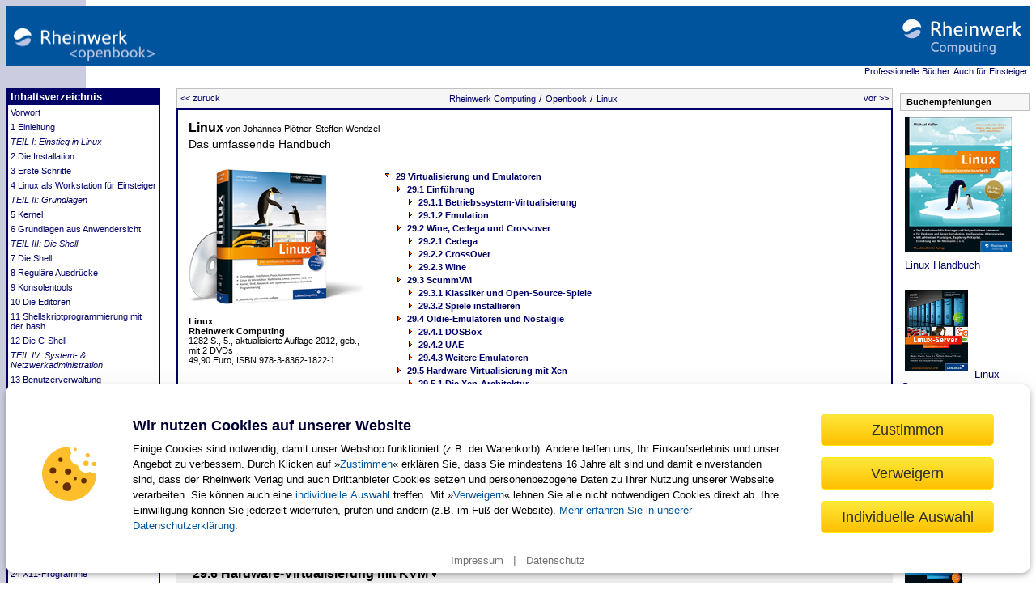

--- FILE ---
content_type: text/html
request_url: https://openbook.rheinwerk-verlag.de/linux/linux_kap29_006.html
body_size: 13271
content:
<html>
   <head>
      <meta http-equiv="Content-Type" content="text/html; charset=utf-8">
      <meta name="title" content="Rheinwerk Computing :: Linux - 29 Virtualisierung und Emulatoren">
      <meta name="author" content="Johannes Plötner, Steffen Wendzel">
      <meta name="publisher" content="Rheinwerk Verlag GmbH">
      <meta name="copyright" content="Rheinwerk Verlag GmbH 2012">
      <meta name="Desription" content="Linux - Das umfassende Handbuch - 29 Virtualisierung und Emulatoren">
      <meta name="robots" content="INDEX,FOLLOW">
      <meta http-equiv="content-language" content="de">
      <title>Rheinwerk Computing :: Linux - 29 Virtualisierung und Emulatoren</title>
      <link rel="stylesheet" type="text/css" href="common/rw_open.css">
      <link rel="stylesheet" type="text/css" href="common/prettify.css">
      <link rel="stylesheet" type="text/css" media="screen" href="common/css/lightbox.css"><script type="text/javascript" src="common/js/lightbox-plus-jquery.min.js"></script><link rel="prev" href="linux_kap29_005.html">
      <link rel="next" href="linux_kap29_007.html"><script type="text/javascript" src="common/prettify.js"></script><script id="openbookScript" charset="UTF-8" src="https://static.rheinwerk-verlag.de/js/openbook.js "></script><style>.cookie-banner-confirm .main-option { font-size: 100% !important; } .show-consent-banner { cursor: pointer; }</style>
</head>
   <body vlink="#000099" link="#000099" alink="#000099" onload="prettyPrint()">



      <table width="100%" border="0" cellpadding="0" cellspacing="0" bgcolor="#00549d">
         <tr>
            <td height="74" valign="bottom" colspan="2"><a href="https://www.rheinwerk-verlag.de/openbook/?GPP=openbook"><img src="common/rw_openbook.gif" width="200" height="56" border="0" alt="Rheinwerk Computing < openbook &gt;" title="Rheinwerk Computing < openbook &gt;"></a></td>
            <td width="80" height="74"><a href="https://www.rheinwerk-verlag.de/?GPP=openbook"><img src="common/rw_computing.gif" border="0" alt="Rheinwerk Computing - Professionelle Bücher. Auch für Einsteiger." title="Rheinwerk Computing - Professionelle Bücher. Auch für Einsteiger."></a></td>
         </tr>
      </table>
      <div align="right"><a href="https://www.rheinwerk-verlag.de/?GPP=openbook" class="navnav">Professionelle Bücher. Auch für Einsteiger.</a></div><br><table class="tbl" border="0" cellpadding="0" cellspacing="0" width="100%">
         <tbody>
            <tr>
               <td width="190" valign="top">
                  <table class="tbl1" border="0" cellpadding="3" cellspacing="0" width="190" align="left">
                     <tbody>
                        <tr>
                           <td class="tbl2"><a class="nav" href="index.html">Inhaltsverzeichnis</a></td>
                        </tr>
                        <tr>
                           <td><a class="navnav" href="linux_kap00_001.html#dodtpfdccb3da-0892-4710-b808-bd81476116a3 dodtpc050d36a-9ce3-4a85-a9fc-dc59823c0a75 dodtp0e0bb0c0-d527-4488-92cf-b126d24f8bf1">Vorwort</a></td>
                        </tr>
                        <tr>
                           <td><a class="navnav" href="linux_kap01_001.html#dodtpb56caf3f-4dd4-4a68-9073-2faabccbf5ee">1 Einleitung</a></td>
                        </tr>
                        <tr>
                           <td><a class="navnav ckursiv">TEIL I: Einstieg in Linux</a></td>
                        </tr>
                        <tr>
                           <td><a class="navnav" href="linux_kap02_001.html#dodtp7630c048-c01a-43cc-b6f8-67c3df553f95">2 Die Installation</a></td>
                        </tr>
                        <tr>
                           <td><a class="navnav" href="linux_kap03_001.html#dodtp146fe48d-4a7f-4c16-9d69-118e80a76f56">3 Erste Schritte</a></td>
                        </tr>
                        <tr>
                           <td><a class="navnav" href="linux_kap04_001.html#dodtp670b6b3e-2b11-42ff-a2d9-ec9ada564ff4">4 Linux als Workstation für Einsteiger</a></td>
                        </tr>
                        <tr>
                           <td><a class="navnav ckursiv">TEIL II: Grundlagen</a></td>
                        </tr>
                        <tr>
                           <td><a class="navnav" href="linux_kap05_001.html#dodtp48537abd-dd26-4723-9122-602f8595ac74">5 Kernel</a></td>
                        </tr>
                       <tr>
                           <td><a class="navnav" href="linux_kap06_001.html#dodtpa2112a33-368c-46f0-a4c9-acc5a717b986">6 Grundlagen aus Anwendersicht</a></td>
                        </tr>
                        <tr>
                           <td><a class="navnav ckursiv">TEIL III: Die Shell</a></td>
                        </tr>
                        <tr>
                           <td><a class="navnav" href="linux_kap07_001.html#dodtpad00d1c5-cd5a-462b-8b19-1f1376288b76">7 Die Shell</a></td>
                        </tr>
                        <tr>
                           <td><a class="navnav" href="linux_kap08_001.html#dodtp83bcad5d-3924-4c06-96eb-29538698b9a9">8 Reguläre Ausdrücke</a></td>
                        </tr>
                        <tr>
                           <td><a class="navnav" href="linux_kap09_001.html#dodtp27bdd522-3499-476e-9da8-b5c325346aa7">9 Konsolentools</a></td>
                        </tr>
                        <tr>
                           <td><a class="navnav" href="linux_kap10_001.html#dodtpdfe3cf31-0535-4d30-b490-c2df20df0ce1">10 Die Editoren</a></td>
                        </tr>
                        <tr>
                           <td><a class="navnav" href="linux_kap11_001.html#dodtpeba78114-bdda-4016-b16b-6baeab0df44f">11 Shellskriptprogrammierung mit der bash</a></td>
                        </tr>
                        <tr>
                           <td><a class="navnav" href="linux_kap12_001.html#dodtp6619daca-f2fc-43e0-8b3f-187bd98e97f7">12 Die C-Shell</a></td>
                        </tr>
                        <tr>
                           <td><a class="navnav ckursiv">TEIL IV: System- &amp; Netzwerkadministration</a></td>
                        </tr>
                        <tr>
                           <td><a class="navnav" href="linux_kap13_001.html#dodtp69ad6195-9ca6-413a-ae77-a4a003073bd4">13 Benutzerverwaltung</a></td>
                        </tr>
                        <tr>
                           <td><a class="navnav" href="linux_kap14_001.html#dodtpe0008915-cb72-4800-966a-100dde69c2e5">14 Grundlegende Verwaltungsaufgaben</a></td>
                        </tr>
                        <tr>
                           <td><a class="navnav" href="linux_kap15_001.html#dodtpf74fe781-a417-41ea-a18b-bb1587f91eeb">15 Netzwerkgrundlagen</a></td>
                        </tr>
                        <tr>
                           <td><a class="navnav" href="linux_kap16_001.html#dodtp19744eb6-2a48-4ab2-87e4-9c493a677fc2">16 Anwendersoftware für das Netzwerk</a></td>
                        </tr>
                        <tr>
                           <td><a class="navnav" href="linux_kap17_001.html#dodtpcad7dfe6-212e-48c0-a4c8-ed6d76d8730d">17 Netzwerkdienste</a></td>
                        </tr>
                        <tr>
                           <td><a class="navnav" href="linux_kap18_001.html#dodtp3e3978d8-8a31-4431-983b-2745c249e77c">18 Mailserver unter Linux</a></td>
                        </tr>
                        <tr>
                           <td><a class="navnav" href="linux_kap19_001.html#dodtp74873217-2762-4663-99c6-8882620679b2">19 LAMP &amp; Co.</a></td>
                        </tr>
                        <tr>
                           <td><a class="navnav" href="linux_kap20_001.html#dodtpdf93881d-ffa2-4bac-80c0-31df3574eff7">20 DNS-Server</a></td>
                        </tr>
                        <tr>
                           <td><a class="navnav" href="linux_kap21_001.html#dodtp1ec22b09-2a53-4d91-9b8e-effc20e2b87c">21 Secure Shell</a></td>
                        </tr>
                        <tr>
                           <td><a class="navnav ckursiv">TEIL V: Die grafische Oberfläche</a></td>
                        </tr>
                        <tr>
                           <td><a class="navnav" href="linux_kap22_001.html#dodtpe50ea620-95a6-43ab-99c9-e42ca70c0525">22 Die grafische Oberfläche</a></td>
                        </tr>
                        <tr>
                           <td><a class="navnav" href="linux_kap23_001.html#dodtp91309173-371b-40a0-af45-649fdb4c2063">23 Window-Manager und Desktops</a></td>
                        </tr>
                        <tr>
                           <td><a class="navnav" href="linux_kap24_001.html#dodtpeb85bf31-5887-4a17-ad97-2c77b5867562">24 X11-Programme</a></td>
                        </tr>
                        <tr>
                           <td><a class="navnav" href="linux_kap25_001.html#dodtp228b2fef-8ba3-4119-b9ed-cf8fe60fb55e">25 Multimedia und Spiele</a></td>
                        </tr>
                        <tr>
                           <td><a class="navnav ckursiv">TEIL VI: Systeminterna</a></td>
                        </tr>
                        <tr>
                           <td><a class="navnav" href="linux_kap26_001.html#dodtp22977234-5e1a-4b9b-8711-b5a069f3b413">26 Prozesse und IPC</a></td>
                        </tr>
                        <tr>
                           <td><a class="navnav" href="linux_kap27_001.html#dodtp2d934d52-d647-49ea-8cb2-0ace24d448bf">27 Bootstrap und Shutdown</a></td>
                        </tr>
                        <tr>
                           <td><a class="navnav" href="linux_kap28_001.html#dodtp27dea061-cab6-405a-a791-05932a1a0f83">28 Dateisysteme</a></td>
                        </tr>
                        <tr>
                           <td><a class="navh" href="#dodtp33ff2520-c452-4d13-b484-efebc0ac092d">29 Virtualisierung und Emulatoren</a></td>
                        </tr>
                        <tr>
                           <td><a class="navnav ckursiv">TEIL VII: Programmierung und Sicherheit</a></td>
                        </tr>
                        <tr>
                           <td><a class="navnav" href="linux_kap30_001.html#dodtp8105013f-285a-4f07-b741-29139de1bde8">30 Softwareentwicklung</a></td>
                        </tr>
                        <tr>
                           <td><a class="navnav" href="linux_kap31_001.html#dodtp478f9974-754c-4903-abfe-b5b0fdfc5b4f">31 Crashkurs in C und Perl</a></td>
                        </tr>
                        <tr>
                           <td><a class="navnav" href="linux_kap32_001.html#dodtp6e2678e4-3e95-4dcc-bced-3487de599575">32 Einführung in Computersicherheit</a></td>
                        </tr>
                        <tr>
                           <td><a class="navnav" href="linux_kap33_001.html#dodtpea395673-5ce8-4a77-88e4-9d8b456a54bb">33 Netzwerksicherheit überwachen</a></td>
                        </tr>
                        <tr>
                           <td><a class="navnav ckursiv">TEIL VIII: Anhang</a></td>
                        </tr>
                        <tr>
                           <td><a class="navnav" href="linux_kap34_anhg_a_001.html#dodtp46b54294-fe75-414c-918c-a1e9da8617c1">A Lösungen zu den einzelnen Aufgaben</a></td>
                        </tr>
                        <tr>
                           <td><a class="navnav" href="linux_kap34_anhg_b_001.html#dodtp6fcd627b-e56e-418b-aae2-897f85edb8f3">B Kommandoreferenz</a></td>
                        </tr>
                        <tr>
                           <td><a class="navnav" href="linux_kap34_anhg_c_001.html#dodtp75eaa3ca-095a-4322-b5d3-5f53fa88bfd5">C X11-InputDevices</a></td>
                        </tr>
                        <tr>
                           <td><a class="navnav" href="linux_kap34_anhg_d_001.html#dodtp6e6c56ae-9b11-48ca-a81c-de4583b02b9b">D MBR</a></td>
                        </tr>
                        <tr>
                           <td><a class="navnav" href="linux_kap34_anhg_e_001.html#dodtp52dbc732-bbe7-4f30-9035-468650af36d0">E Buch-DVDs</a></td>
                        </tr>
                        <tr>
                           <td><a class="navnav" href="linux_kap34_anhg_f_001.html#dodtp1c4a7622-d87f-4bee-bb12-cf0b290c00e7">F Glossar</a></td>
                        </tr>
                        <tr>
                           <td><a class="navnav" href="linux_kap34_anhg_g_001.html#dodtp0d1692c1-a69b-4a05-ad34-2914020352a0">G Literatur</a></td>
                        </tr>
                        <tr>
                           <td><a class="navnav" href="stichwort.html">Stichwort</a></td>
</tr>
<!--<tr>
<td><br><a href="http://download2.galileo-press.de/openbook/galileocomputing_linux.zip" class="navnav"><strong>Download:</strong><br>- ZIP, ca. 20,7 MB</a></td>
</tr>-->
<!--<tr><td><br><a href="https://www.rheinwerk-verlag.de/2632/?GPP=openbook" class="navnav">Jetzt Buch bestellen</a></td></tr>-->
<tr>
<td><a class="navnav" href="#kommentar">Ihre Meinung?</a><br><br></td>
</tr>
                     </tbody>
                  </table>
               </td>
               <td width="10"><img src="common/spacer10.gif" width="10" height="10" alt="Spacer"></td>
               <td width="85%" valign="top">
                  <div align="center">
                     <table width="98%" border="0" cellpadding="0" cellspacing="0" bgcolor="#FFFFFF">
                        <tbody>
                           <tr>
                              <td width="100%" class="start" colspan="1" height="22" align="center">
                                 <table width="100%" border="0" cellspacing="0" cellpadding="0">
                                    <tbody>
                                       <tr>
                                          <td width="25%">
                                             <div align="left"><a href="linux_kap29_005.html" class="navnav"> &lt;&lt; zurück</a></div>
                                          </td>
                                          <td width="49%">
                                             <div align="center"><a href="https://www.rheinwerk-verlag.de/?GPP=openbook" class="navnav">Rheinwerk Computing</a> / <a href="https://www.rheinwerk-verlag.de/openbook/?GPP=openbook" class="navnav">
                                                   Openbook</a> / <a href="index.html" class="navnav">Linux</a></div>
                                          </td>
                                          <td width="25%">
                                             <div align="right"><a href="linux_kap29_007.html" class="navnav">vor &gt;&gt; </a></div>
                                          </td>
                                       </tr>
                                    </tbody>
                                 </table>
                              </td>
                           </tr>
                           <tr>
                              <td width="100%" valign="top">
                                 <table width="100%" border="0" cellpadding="10" cellspacing="0" class="box">
                                    <tbody>
                                       <tr>
                                          <td colspan="2"><a href="https://www.rheinwerk-verlag.de/?GPP=openbook" class="buchtitel">Linux</a><span class="autor"> von Johannes Plötner, Steffen Wendzel</span><br><span class="untertitel">Das umfassende Handbuch</span></td>
                                       </tr>
                                       <tr>
                                          <td valign="top" width="211">
                                             <dl>
                                                <dt><a href="https://www.rheinwerk-verlag.de/linux-handbuch-wendzel-ploettner/?GPP=openbook" class="navnav"><img src="common/1822.png" border="0" alt="Buch: Linux" title="Buch: Linux"></a></dt>
                                                <dd><br><a href="https://www.rheinwerk-verlag.de/linux-handbuch-wendzel-ploettner/?GPP=openbook"><span class="autor"><strong>Linux</strong><br><strong>Rheinwerk Computing</strong><br>1282 S., 5., aktualisierte Auflage 2012, geb., mit 2 DVDs<br>49,90 Euro, ISBN 978-3-8362-1822-1
                                                         </span></a></dd>
                                             </dl>
                                          </td>
                                          <td width="80%">
                                             <table border="0">
                                                <tbody>
                                                   <tr>
                                                      <td valign="baseline"><img src="common/pfeil_u.gif" width="10" height="10" border="0" alt="Pfeil"></td>
                                                      <td valign="baseline" colspan="3" class="kap"><strong><a href="linux_kap29_001.html#dodtp33ff2520-c452-4d13-b484-efebc0ac092d" class="navnav">29 Virtualisierung und Emulatoren</a></strong></td>
                                                   </tr>
                                                   <tr>
                                                      <td valign="baseline" width="10"></td>
                                                      <td valign="baseline" width="10"><img src="common/pfeil_rechts5.gif" width="10" height="10" border="0" alt="Pfeil"></td>
                                                      <td valign="baseline" colspan="2"><strong><a href="linux_kap29_001.html#dodtpe40f9684-a1db-4146-9f90-ca6681b0216b" class="navnav">29.1 Einführung</a></strong></td>
                                                   </tr>
                                                   <tr>
                                                      <td valign="baseline" width="10"></td>
                                                      <td valign="baseline" width="10"></td>
                                                      <td valign="baseline" width="10"><img src="common/pfeil_rechts5.gif" width="10" height="10" border="0" alt="Pfeil"></td>
                                                      <td valign="baseline"><strong><a href="linux_kap29_001.html#dodtp534fec16-e815-4259-a7c5-52be1bbdfa18" class="navnav">29.1.1 Betriebssystem-Virtualisierung</a></strong></td>
                                                   </tr>
                                                   <tr>
                                                      <td valign="baseline" width="10"></td>
                                                      <td valign="baseline" width="10"></td>
                                                      <td valign="baseline" width="10"><img src="common/pfeil_rechts5.gif" width="10" height="10" border="0" alt="Pfeil"></td>
                                                      <td valign="baseline"><strong><a href="linux_kap29_001.html#dodtpb4700123-efef-48e6-be67-18abc44ad8b3" class="navnav">29.1.2 Emulation</a></strong></td>
                                                   </tr>
                                                   <tr>
                                                      <td valign="baseline" width="10"></td>
                                                      <td valign="baseline" width="10"><img src="common/pfeil_rechts5.gif" width="10" height="10" border="0" alt="Pfeil"></td>
                                                      <td valign="baseline" colspan="2"><strong><a href="linux_kap29_002.html#dodtpf03ec457-ee47-4f01-9618-85f7358adc4f" class="navnav">29.2 Wine, Cedega und Crossover</a></strong></td>
                                                   </tr>
                                                   <tr>
                                                      <td valign="baseline" width="10"></td>
                                                      <td valign="baseline" width="10"></td>
                                                      <td valign="baseline" width="10"><img src="common/pfeil_rechts5.gif" width="10" height="10" border="0" alt="Pfeil"></td>
                                                      <td valign="baseline"><strong><a href="linux_kap29_002.html#dodtp6aa6d7a3-e5ab-4dbb-b0c4-fa52a41076c4" class="navnav">29.2.1 Cedega</a></strong></td>
                                                   </tr>
                                                   <tr>
                                                      <td valign="baseline" width="10"></td>
                                                      <td valign="baseline" width="10"></td>
                                                      <td valign="baseline" width="10"><img src="common/pfeil_rechts5.gif" width="10" height="10" border="0" alt="Pfeil"></td>
                                                      <td valign="baseline"><strong><a href="linux_kap29_002.html#dodtp3db2184b-33a0-455f-b3a2-ac32ea2f5ab0" class="navnav">29.2.2 CrossOver</a></strong></td>
                                                   </tr>
                                                   <tr>
                                                      <td valign="baseline" width="10"></td>
                                                      <td valign="baseline" width="10"></td>
                                                      <td valign="baseline" width="10"><img src="common/pfeil_rechts5.gif" width="10" height="10" border="0" alt="Pfeil"></td>
                                                      <td valign="baseline"><strong><a href="linux_kap29_002.html#dodtp8f520060-71d6-462e-9626-659da8ae6a00" class="navnav">29.2.3 Wine</a></strong></td>
                                                   </tr>
                                                   <tr>
                                                      <td valign="baseline" width="10"></td>
                                                      <td valign="baseline" width="10"><img src="common/pfeil_rechts5.gif" width="10" height="10" border="0" alt="Pfeil"></td>
                                                      <td valign="baseline" colspan="2"><strong><a href="linux_kap29_003.html#dodtp6d9a6e39-0c5b-49b2-a698-18f452c1c1ca" class="navnav">29.3 ScummVM</a></strong></td>
                                                   </tr>
                                                   <tr>
                                                      <td valign="baseline" width="10"></td>
                                                      <td valign="baseline" width="10"></td>
                                                      <td valign="baseline" width="10"><img src="common/pfeil_rechts5.gif" width="10" height="10" border="0" alt="Pfeil"></td>
                                                      <td valign="baseline"><strong><a href="linux_kap29_003.html#dodtpb4ab28fc-f999-46d9-8d2a-eeac6f53b882" class="navnav">29.3.1 Klassiker und Open-Source-Spiele</a></strong></td>
                                                   </tr>
                                                   <tr>
                                                      <td valign="baseline" width="10"></td>
                                                      <td valign="baseline" width="10"></td>
                                                      <td valign="baseline" width="10"><img src="common/pfeil_rechts5.gif" width="10" height="10" border="0" alt="Pfeil"></td>
                                                      <td valign="baseline"><strong><a href="linux_kap29_003.html#dodtp1834a49b-6c4c-457d-8d72-9fb25147323e" class="navnav">29.3.2 Spiele installieren</a></strong></td>
                                                   </tr>
                                                   <tr>
                                                      <td valign="baseline" width="10"></td>
                                                      <td valign="baseline" width="10"><img src="common/pfeil_rechts5.gif" width="10" height="10" border="0" alt="Pfeil"></td>
                                                      <td valign="baseline" colspan="2"><strong><a href="linux_kap29_004.html#dodtp5277099a-aa2c-4bf6-a9b0-2bc1a34dbb28" class="navnav">29.4 Oldie-Emulatoren und Nostalgie</a></strong></td>
                                                   </tr>
                                                   <tr>
                                                      <td valign="baseline" width="10"></td>
                                                      <td valign="baseline" width="10"></td>
                                                      <td valign="baseline" width="10"><img src="common/pfeil_rechts5.gif" width="10" height="10" border="0" alt="Pfeil"></td>
                                                      <td valign="baseline"><strong><a href="linux_kap29_004.html#dodtp5a8ad535-c255-4386-8bf1-c32ceae11784" class="navnav">29.4.1 DOSBox</a></strong></td>
                                                   </tr>
                                                   <tr>
                                                      <td valign="baseline" width="10"></td>
                                                      <td valign="baseline" width="10"></td>
                                                      <td valign="baseline" width="10"><img src="common/pfeil_rechts5.gif" width="10" height="10" border="0" alt="Pfeil"></td>
                                                      <td valign="baseline"><strong><a href="linux_kap29_004.html#dodtp849ef570-2dda-4635-901b-6f38259868d6" class="navnav">29.4.2 UAE</a></strong></td>
                                                   </tr>
                                                   <tr>
                                                      <td valign="baseline" width="10"></td>
                                                      <td valign="baseline" width="10"></td>
                                                      <td valign="baseline" width="10"><img src="common/pfeil_rechts5.gif" width="10" height="10" border="0" alt="Pfeil"></td>
                                                      <td valign="baseline"><strong><a href="linux_kap29_004.html#dodtp61e137fe-34a9-4b14-8ba2-b7030c336cf1" class="navnav">29.4.3 Weitere Emulatoren</a></strong></td>
                                                   </tr>
                                                   <tr>
                                                      <td valign="baseline" width="10"></td>
                                                      <td valign="baseline" width="10"><img src="common/pfeil_rechts5.gif" width="10" height="10" border="0" alt="Pfeil"></td>
                                                      <td valign="baseline" colspan="2"><strong><a href="linux_kap29_005.html#dodtp0e7f076b-4e49-40c8-ba6c-30a5a772a403" class="navnav">29.5 Hardware-Virtualisierung mit Xen</a></strong></td>
                                                   </tr>
                                                   <tr>
                                                      <td valign="baseline" width="10"></td>
                                                      <td valign="baseline" width="10"></td>
                                                      <td valign="baseline" width="10"><img src="common/pfeil_rechts5.gif" width="10" height="10" border="0" alt="Pfeil"></td>
                                                      <td valign="baseline"><strong><a href="linux_kap29_005.html#dodtp38ba48e9-6633-4e6c-b8d0-a6b67a1fa7e6" class="navnav">29.5.1 Die Xen-Architektur</a></strong></td>
                                                   </tr>
                                                   <tr>
                                                      <td valign="baseline" width="10"></td>
                                                      <td valign="baseline" width="10"></td>
                                                      <td valign="baseline" width="10"><img src="common/pfeil_rechts5.gif" width="10" height="10" border="0" alt="Pfeil"></td>
                                                      <td valign="baseline"><strong><a href="linux_kap29_005.html#dodtp8aa696bb-dc49-4e97-8c8f-bde4e1325d51" class="navnav">29.5.2 Administration via xm</a></strong></td>
                                                   </tr>
                                                   <tr>
                                                      <td valign="baseline" width="10"></td>
                                                      <td valign="baseline" width="10"><img src="common/pfeil_rechts5.gif" width="10" height="10" border="0" alt="Pfeil"></td>
                                                      <td valign="baseline" colspan="2"><strong><a href="linux_kap29_006.html#dodtp8e170143-c8ad-46d3-a4b7-27d377d41ef9" class="navh">29.6 Hardware-Virtualisierung mit KVM</a></strong></td>
                                                   </tr>
                                                   <tr>
                                                      <td valign="baseline" width="10"></td>
                                                      <td valign="baseline" width="10"></td>
                                                      <td valign="baseline" width="10"><img src="common/pfeil_rechts5.gif" width="10" height="10" border="0" alt="Pfeil"></td>
                                                      <td valign="baseline"><strong><a href="linux_kap29_006.html#dodtp0b729df9-562a-42cc-9c1c-ac943b08986a" class="navh">29.6.1 Die KVM-Architektur</a></strong></td>
                                                   </tr>
                                                   <tr>
                                                      <td valign="baseline" width="10"></td>
                                                      <td valign="baseline" width="10"></td>
                                                      <td valign="baseline" width="10"><img src="common/pfeil_rechts5.gif" width="10" height="10" border="0" alt="Pfeil"></td>
                                                      <td valign="baseline"><strong><a href="linux_kap29_006.html#dodtpc85ebbf8-cf38-46ea-b762-9409bbbda918" class="navh">29.6.2 Administration via QEMU</a></strong></td>
                                                   </tr>
                                                   <tr>
                                                      <td valign="baseline" width="10"></td>
                                                      <td valign="baseline" width="10"></td>
                                                      <td valign="baseline" width="10"><img src="common/pfeil_rechts5.gif" width="10" height="10" border="0" alt="Pfeil"></td>
                                                      <td valign="baseline"><strong><a href="linux_kap29_006.html#dodtp21a8b645-f099-40a0-ae96-87bff760f0b9" class="navh">29.6.3 KVM vs. Xen</a></strong></td>
                                                   </tr>
                                                   <tr>
                                                      <td valign="baseline" width="10"></td>
                                                      <td valign="baseline" width="10"></td>
                                                      <td valign="baseline" width="10"><img src="common/pfeil_rechts5.gif" width="10" height="10" border="0" alt="Pfeil"></td>
                                                      <td valign="baseline"><strong><a href="linux_kap29_006.html#dodtpab7016f4-5caa-45e6-a973-21065ea59e23" class="navh">29.6.4 Weitere Lösungen</a></strong></td>
                                                   </tr>
                                                   <tr>
                                                      <td valign="baseline" width="10"></td>
                                                      <td valign="baseline" width="10"><img src="common/pfeil_rechts5.gif" width="10" height="10" border="0" alt="Pfeil"></td>
                                                      <td valign="baseline" colspan="2"><strong><a href="linux_kap29_007.html#dodtp66a8424f-54ca-4aaf-a74e-5b3f59938328" class="navnav">29.7 Zusammenfassung</a></strong></td>
                                                   </tr>
                                                   <tr>
                                                      <td valign="baseline" width="10"></td>
                                                      <td valign="baseline" width="10"><img src="common/pfeil_rechts5.gif" width="10" height="10" border="0" alt="Pfeil"></td>
                                                      <td valign="baseline" colspan="2"><strong><a href="linux_kap29_008.html#dodtp278e1aa8-d8a7-416c-904c-17fe277d493a" class="navnav">29.8 Aufgaben</a></strong></td>
                                                   </tr>
                                                </tbody>
                                             </table>
                                          </td>
                                       </tr>
                                    </tbody>
                                 </table>
                                 <table width="100%" cellpadding="20" cellspacing="0" border="0" bgcolor="#eeeeee">
                                    <tbody>
                                       <tr>
                                          <td>
                                             <div class="main"><br><div align="center"><a href="#top"><img src="common/top.gif" border="0" alt="Rheinwerk Computing - Zum Seitenanfang"></a></div><a id="dodtp8e170143-c8ad-46d3-a4b7-27d377d41ef9" name="dodtp8e170143-c8ad-46d3-a4b7-27d377d41ef9"></a><h2 class="t2"><span class="cfett">29.6</span><span class="cfett"> Hardware-Virtualisierung mit KVM</span><a class="indexterm" id="dodtpdc6703e6-34d8-4da3-813d-1adda874760e"></a><a class="indexterm" id="dodtp2cd6fd55-73a6-49c2-a97d-9348e3a8d2cb"></a><a href="#dodtp0b729df9-562a-42cc-9c1c-ac943b08986a"><img src="common/down.gif" width="15" height="15" border="0" alt="Zur nächsten Überschrift"></a></h2>
                                                <p>Die <span class="ckursiv">Kernel Virtual Machine</span> &#8211; kurz: KVM (<span class="ckursiv">linux-kvm.org</span>) &#8211; ist als Virtualisierungstechnologie eine ernsthafte Konkurrenz zu Xen. KVM ist
                                                   eine Erweiterung des Linux-Kernels, so dass dieser eine Hardware-beschleunigte Virtualisierung
                                                   von Gastbetriebssystemen ermöglicht.
                                                </p><br><div align="center"><a href="#top"><img src="common/top.gif" border="0" alt="Rheinwerk Computing - Zum Seitenanfang"></a></div><a id="dodtp0b729df9-562a-42cc-9c1c-ac943b08986a" name="dodtp0b729df9-562a-42cc-9c1c-ac943b08986a"></a><h3 class="t3"><span class="cfett">29.6.1</span><span class="cfett"> Die KVM-Architektur</span><a href="#dodtpc85ebbf8-cf38-46ea-b762-9409bbbda918"><img src="common/down.gif" width="15" height="15" border="0" alt="Zur nächsten Überschrift"></a><a href="#dodtp8e170143-c8ad-46d3-a4b7-27d377d41ef9"><img src="common/top.gif" width="15" height="15" border="0" alt="Zur vorigen Überschrift"></a></h3>
                                                <p>Im Gegensatz zu Xen, das einen eigenständigen Hypervisor nutzt, agiert bei KVM der
                                                   Linux-Kernel nach dem Laden bestimmter Module selbst als solcher. Zwingende Voraussetzung
                                                   dafür ist eine entsprechend aktuelle CPU mit Intel VT (Vanderpool) oder AMD-V (Pacifica)
                                                   als Erweiterungen im Befehlssatz. Diese Erweiterungen ermöglichen es erst, dass mehrere
                                                   Betriebssysteme parallel auf einer CPU ausgeführt und damit Gastbetriebssysteme ohne
                                                   größeren Geschwindigkeitsverlust virtualisiert werden können.
                                                </p>
                                                <p>Um Herauszufinden, ob Ihr Prozessor diese Erweiterung unterstützt, können Sie in der
                                                   <span class="ckursiv">/proc/cpuinfo</span> bei den Prozessorflags nach <span class="clisting">vmx</span> für Intel-VT oder <span class="clisting">svm</span> für AMD-V suchen:
                                                </p>
                                                <p class="plistingunter"><strong>Listing 29.10   </strong>Intel-CPU mit vmx-Flag
                                                </p>
                                                <div class="listing"><pre class="prettyprint">$<span class="cfett"> cat /proc/cpuinfo</span><br>[...]<br>flags       : fpu vme de pse tsc msr pae mce cx8 apic mtrr pge mca<br>             cmov pat pse36 clflush dts acpi mmx fxsr sse sse2 ss<br>             ht tm pbe lm constant_tsc arch_perfmon pebs bts<br>             aperfmperf pni dtes64 monitor ds_cpl<span class="cfett"> vmx</span> est tm2<br>             ssse3 cx16 xtpr pdcm lahf_lm tpr_shadow<br>[...]<br></pre></div>
                                                <p>Um KVM zu aktivieren, müssen Sie zwei Kernelmodule laden: <span class="clisting">kvm.ko</span> und &#8211; je nach Prozessortyp &#8211; <span class="clisting">kvm-intel.ko</span> beziehungsweise <span class="clisting">kvm-amd.ko</span>.
                                                </p>
                                                <p class="plistingunter"><strong>Listing 29.11   </strong>KVM aktivieren
                                                </p>
                                                <div class="listing"><pre class="prettyprint"># modprobe kvm<br># modprobe kvm-intel<br></pre></div>
                                                <p class="BStandard"><span class="icon">[&#187;]</span>Sollte sich <span class="clisting">kvm-intel</span> beziehungsweise <span class="clisting">kvm-amd</span> nicht laden lassen, kann es gut sein, dass Sie diese Erweiterung erst im BIOS Ihres
                                                Computers aktivieren müssen. Bei älteren Modellen &#8211; wie dem Laptop, auf dem dieses
                                                Kapitel entstand &#8211; kann dazu gegebenenfalls sogar ein BIOS-Update notwendig sein.
                                                Konsultieren Sie dazu bitte die Webseite Ihres Herstellers. Weiterhin können Sie weitere
                                                Hilfe und gute Tipps in der KVM-FAQ auf <span class="ckursiv">www.linux-kvm.org/page/FAQ</span> finden.</p>
                                                <p>Die KVM-Erweiterung stellt selbst nur die HVM-Infrastruktur beziehungsweise die Virtualisierungs-Schnittstellen
                                                   bereit. Um die Hardware-Virtualisierung im Linux-Kernel auch konkret nutzen zu können,
                                                   müssen Sie ein modifiziertes <span class="ckursiv">QEMU</span> benutzen.
                                                </p><br><div align="center"><a href="#top"><img src="common/top.gif" border="0" alt="Rheinwerk Computing - Zum Seitenanfang"></a></div><a id="dodtpc85ebbf8-cf38-46ea-b762-9409bbbda918" name="dodtpc85ebbf8-cf38-46ea-b762-9409bbbda918"></a><h3 class="t3"><span class="cfett">29.6.2</span><span class="cfett"> Administration via QEMU</span><a class="indexterm" id="dodtpcce230e6-9f62-4505-a0e3-0c6156bc3870"></a><a class="indexterm" id="dodtp9c614349-9fa8-4da9-af0e-4af761630c2c"></a><a href="#dodtp21a8b645-f099-40a0-ae96-87bff760f0b9"><img src="common/down.gif" width="15" height="15" border="0" alt="Zur nächsten Überschrift"></a><a href="#dodtp0b729df9-562a-42cc-9c1c-ac943b08986a"><img src="common/top.gif" width="15" height="15" border="0" alt="Zur vorigen Überschrift"></a></h3>
                                                <p>Das ursprüngliche QEMU ist ein reiner Emulator, der als Programm im Userspace läuft
                                                   und es über die Emulierung einer kompletten PC-Hardware inklusive BIOS etc. ermöglicht,
                                                   ganze Betriebssysteme innerhalb eines normalen Linux-Systems auszuführen. Woher der
                                                   Name QEMU stammt, weiß man nicht &#8211; in den FAQ der Software geben die Entwickler diese
                                                   Frage als »unanswered« an.
                                                </p>
                                                <p><span class="marginalie"> Viele Architekturen</span></p>
                                                <p>Erwähnenswert ist, dass der QEMU-Emulator sehr viele CPU-Architekturen unterstützt.
                                                   Sie können damit im Prinzip auf jedem Intel-Rechner auch Solaris für Sparc-Prozessoren
                                                   installieren. Derzeit werden x86, x86_64, ARM, Sparc, Sparc64, PowerPC und MIPS gut
                                                   unterstützt. Den aktuellen Entwicklungsstand der Architekturunterstützung können Sie
                                                   jederzeit auf der QEMU-Webseite (<span class="ckursiv">qemu.org</span>) unter Status nachlesen.
                                                </p>
                                                <p>In Verbindung mit KVM wird aus QEMU schließlich eine echte Virtualisierungslösung.
                                                   Dank der durch KVM nutzbaren Befehlssatzerweiterungen der Intel- bzw. AMD-Prozessoren
                                                   kann im Vergleich zur einfachen Emulation ein spürbarer Geschwindigkeitsvorteil in
                                                   der Ausführung von Gastbetriebssystemen erreicht werden. KVM unterstützt dabei nahezu
                                                   alle Linux-Distributionen, Solaris, diverse BSD-Derivate sowie Windows als Gastsystem
                                                   auf Ihrem Linux-Rechner &#8211; jedoch können im Gegensatz zur echten Emulation nur x86-basierte
                                                   Gastbetriebssysteme virtualisiert werden. [Fn. Schließlich wird der virtuellen Maschine
                                                   kein Prozessor »vorgespielt« oder »emuliert«, sondern es wird auf den tatsächlich
                                                   physisch vorhandenen Prozessor zugegriffen. An diesem Beispiel wird der Unterschied
                                                   zwischen Emulation und Virtualisierung noch einmal besonders deutlich.]
                                                </p><a id="dodtp83abcdc2-8368-4f8a-92cb-ee5a6d61a5c1" name="dodtp83abcdc2-8368-4f8a-92cb-ee5a6d61a5c1"></a><h4 class="t4"><span class="cfett"></span><span class="cfett"> QEMU benutzen</span></h4>
                                                <p>Die Konfiguration beziehungsweise das Ausführen einer virtuellen Maschine geht erfreulich
                                                   einfach vonstatten und besteht mehr oder minder nur daraus, QEMU entsprechende Aufrufparameter
                                                   mit auf den Weg zu geben.
                                                </p>
                                                <p><span class="marginalie"> Netzwerkunterstützung</span></p>
                                                <p>Zudem verfügt QEMU über eine hervorragende Netzwerkunterstützung. Das Betriebssystem
                                                   in der QEMU Virtual Machine kann wie jeder andere Rechner im Netzwerk beispielsweise
                                                   den DHCP-Server im LAN zur Konfiguration der Netzwerkkarte verwenden.
                                                </p>
                                                <p><span class="marginalie"> Virtuelle Platte</span></p>
                                                <p>Zunächst erstellt man eine virtuelle Festplatte. Eine solche Platte wird im echten
                                                   Dateisystem durch eine einzige Datei dargestellt. Innerhalb der virtuellen Maschine
                                                   wird diese Datei durch die Software allerdings als »echte« Festplatte dargestellt.
                                                </p>
                                                <p>Das Festplatten-Image wird durch das Programm <span class="clisting">qemu-img</span> erstellt. Wir erstellen eine 1 GByte große Festplatte mit dem Dateinamen <span class="ckursiv">hl.img</span>. Die Größe wird dabei in der Form »nM« für n Megabyte bzw. »nG« für n Gigabyte angegeben.
                                                </p>
                                                <p class="plistingunter"><strong>Listing 29.12   </strong>Festplatte erstellen
                                                </p>
                                                <div class="listing"><pre class="prettyprint"># qemu-img create hl.img 1G<br>Formating 'hl.img', fmt=raw, size=1048576 kB<br></pre></div>
                                                <p><span class="marginalie"> Installation starten</span></p>
                                                <p>Nun werden wir eine Installation der »Hardened Linux«-Distribution innerhalb von QEMU
                                                   vornehmen (mittlerweile gibt es diese Distribution nicht mehr, doch das ist hier nicht
                                                   von Belang, da die Vorgehensweise auch für alle anderen Distributionen gleich ist).
                                                   Zur Installation benutzen wir eine ISO-Datei; QEMU kann diese direkt verwenden und
                                                   benötigt keine physisch vorhandenen CD-ROMs/DVDs.
                                                </p>
                                                <p class="plistingunter"><strong>Listing 29.13   </strong>Die Installation von Hardened Linux starten
                                                </p>
                                                <div class="listing"><pre class="prettyprint">$ qemu -hda hl.img -cdrom hardenedlinux-1.6.2.iso -boot d -m 80<br></pre></div>
                                                <p>Mit <span class="clisting">-hda</span> wird hier die erste Festplatte, mit <span class="clisting">-hdb</span> eine eventuelle zweite angegeben. Unser ISO-Image wird als CD-ROM-Laufwerk verwendet.
                                                   Gebootet werden soll von der CD-ROM (<span class="clisting">-boot d</span>). Des Weiteren soll der virtuelle Rechner über 80 MByte RAM verfügen (<span class="clisting">-m 80</span>).
                                                </p>
                                                <p><span class="marginalie"> System booten</span></p>
                                                <p>Gebootet wird das System fast genauso wie bei der Installation. Der Unterschied besteht
                                                   jedoch darin, dass wir diesmal nicht von der CD-ROM, sondern von der Festplatte starten
                                                   (Parameter <span class="clisting">-boot c</span>).
                                                </p><a href="bilder/qemu_hl.png" rel="lightbox" title="QEMU mit Hardened Linux und den HL Hardening Scripts"><img class="bild" border="1" src="bilderklein/kleinqemu_hl.png" alt="Abbildung"></a><p class="pbildunter"><strong>Abbildung 29.10   </strong>QEMU mit Hardened Linux und den HL Hardening Scripts
                                                </p>
                                                <p>Von nun an kann man mit dem System arbeiten, als wäre es ganz allein auf dem jeweiligen
                                                   Rechner installiert.
                                                </p><br><div align="center"><a href="#top"><img src="common/top.gif" border="0" alt="Rheinwerk Computing - Zum Seitenanfang"></a></div><a id="dodtp21a8b645-f099-40a0-ae96-87bff760f0b9" name="dodtp21a8b645-f099-40a0-ae96-87bff760f0b9"></a><h3 class="t3"><span class="cfett">29.6.3</span><span class="cfett"> KVM vs. Xen</span><a class="indexterm" id="dodtpac2422e3-e8c1-471d-95f0-1738412459bd"></a><a class="indexterm" id="dodtp84427e72-3df8-409d-9da6-c357c9a978b6"></a><a href="#dodtpab7016f4-5caa-45e6-a973-21065ea59e23"><img src="common/down.gif" width="15" height="15" border="0" alt="Zur nächsten Überschrift"></a><a href="#dodtp83abcdc2-8368-4f8a-92cb-ee5a6d61a5c1"><img src="common/top.gif" width="15" height="15" border="0" alt="Zur vorigen Überschrift"></a></h3>
                                                <p>KVM ist &#8211; im Gegensatz zu Xen &#8211; aktuell bereits regulärer Bestandteil des Linux-Kernels.
                                                   Für Xen gab und gibt es immer wieder Pläne einer Integration, aber aktuell gibt es
                                                   offizielle Xen-Patches nur für Kernel 2.6.18 (Xen 3) beziehungsweise Kernel 2.6.31
                                                   (Xen 4). In der Vergangenheit haben einige Distributoren die Xen-Patches regelmäßig
                                                   an die aktuellen Kernelversionen angepasst und diese auch als Standardpakete mit ausgeliefert,
                                                   jedoch hat zum Beispiel Red Hat Enterprise Linux den Schwenk von Xen auf KVM vollzogen
                                                   und liefert seit RHEL 6.0 ebenfalls nur noch KVM aus, keine Xen-Unterstützung mehr.
                                                </p>
                                                <p>Eigentlich wird Xen allgemein als die ausgereiftere und stabilere Lösung mit den besseren
                                                   Managementfrontends bezeichnet, allerdings sehen manche auch aufgrund dieser Entwicklung
                                                   die Zukunft von Xen fraglich. Mit der Zeit wird sich zeigen, welcher Hypervisor sich
                                                   durchsetzen wird.
                                                </p><br><div align="center"><a href="#top"><img src="common/top.gif" border="0" alt="Rheinwerk Computing - Zum Seitenanfang"></a></div><a id="dodtpab7016f4-5caa-45e6-a973-21065ea59e23" name="dodtpab7016f4-5caa-45e6-a973-21065ea59e23"></a><h3 class="t3"><span class="cfett">29.6.4</span><span class="cfett"> Weitere Lösungen</span><a class="indexterm" id="dodtp6fab2b63-fcef-42c8-8e07-e362e9fbd39a"></a><a class="indexterm" id="dodtpcddbe010-7c45-4eef-8cb3-3359e75f4004"></a><a href="#dodtp21a8b645-f099-40a0-ae96-87bff760f0b9"><img src="common/top.gif" width="15" height="15" border="0" alt="Zur vorigen Überschrift"></a></h3>
                                                <p>Neben KVM/QEMU und Xen gibt es noch weitere Virtualisierungssoftware für Linux. Bei
                                                   VMware handelt es sich um eine ebenfalls sehr einfach zu bedienende, allerdings bis
                                                   auf den VMware Player kommerzielle Software. Mit VirtualBox hingegen gibt es noch
                                                   eine weitere halbfreie, auf QEMU basierende Software. Die Basisversion von VirtualBox
                                                   kann als GPL-lizenzierte Version aus dem Internet heruntergeladen werden, die kommerzielle
                                                   Version bietet allerdings noch einige zusätzliche Features, wie die vollstÄndige UnterstÜtzung
                                                   des <span class="ckursiv">Remote Desktop Protocols</span> (RDP), virtuelle USB-GerÄte sowie Shared Folders zwischen Gast- und Hostsystem.
                                                </p><br><hr><a name="kommentar"></a><h3>Ihre Meinung</h3>
                                                <p>Wie hat Ihnen das Openbook gefallen? Wir freuen uns immer über Ihre Rückmeldung. Schreiben Sie uns gerne Ihr Feedback als E-Mail an <a href="mailto:kommunikation@rheinwerk-verlag.de">kommunikation@rheinwerk-verlag.de</a>.
                                                </p>
                                                <!--<form action="http://www.galileo-press.de/feedback/openbook" method="post" style="text-align: center; margin-top: 10px;"><input type="hidden" name="openbookurl" value="https://www.galileo-press.de/openbook/?GPP=openbook"><input type="hidden" name="buchtitel" value="Linux"><input type="hidden" name="Kapitel" value="29 Virtualisierung und Emulatoren"><table border="0">
                                                      <tbody>
                                                         <tr>
                                                            <td><label for="name">Name</label><br></td>
                                                            <td><input type="text" name="name" id="name" size="40"><br></td>
                                                         </tr>
                                                         <tr>
                                                            <td><label for="email">E-Mail</label><br></td>
                                                            <td><input type="text" name="email" id="email" size="40"><br></td>
                                                         </tr>
                                                         <tr>
                                                            <td valign="top"><label for="comment">Ihre Meinung</label><br></td>
                                                            <td><textarea name="comment" id="comment" rows="10" cols="40"></textarea><br></td>
                                                         </tr>
                                                         <tr>
                                                            <td></td>
                                                            <td><input type="submit" value="Kommentar absenden"></td>
                                                         </tr>
                                                      </tbody>
                                                   </table>
                                                </form>-->
                                             </div>
                                          </td>
                                       </tr>
                                    </tbody>
                                 </table>
                              </td>
                           </tr>
                           <tr>
                              <td width="100%" class="start" colspan="1" height="22" align="center">
                                 <table width="100%" border="0" cellspacing="0" cellpadding="0">
                                    <tbody>
                                       <tr>
                                          <td width="25%"><a href="linux_kap29_005.html" class="navnav"> &lt;&lt; zurück</a></td>
                                          <td width="49%">
                                             <div align="center"><a class="navnav" href="#">&lt;top&gt;</a></div>
                                          </td>
                                          <td align="right" width="25%">
                                             <div align="right"><a href="linux_kap29_007.html" class="navnav">vor &gt;&gt;
                                                   </a></div>
                                          </td>
                                       </tr>
                                    </tbody>
                                 </table>
                              </td>
                           </tr>
                        </tbody>
                     </table>
                  </div>
               </td>
               <td width="10" valign="top"></td>
               <td width="160" valign="top"><table border="0" cellpadding="0" cellspacing="0" width="160">
                  <tr>
                  <td><img src="common/leer.gif" height="2" width="1" border="0" /></img></td>
                  </tr>
                  <tr style="display:none">
                  <td>
                  <table border="0" cellpadding="0" cellspacing="0" width="100%">
                  <tr>
                  <td class="start" height="20" colspan="2"><span class="autor"><strong>&nbsp;Ihre Meinung?</strong></a></td>
                  </tr>
                  <tr>
                  <td valign="top" class="tbl4" width="2"><img src="common/leer.gif" border="0" height="1"
                  width="1"></td>
                  <td valign="top">
                  <table cellspacing="3">
                  <tr>
                  <td>Wie hat Ihnen das Openbook gefallen?<br><a href="#kommentar"><img src="common/pfeil_rechts5.gif"
                  border="0" alt="">Ihre Meinung</a>
                  <br><br></td>
                  </tr>
                  </table>
                  </td>
                  </tr>
                  </table>
                  </td>
                  </tr>
                  <tr>
                  <td><img src="common/leer.gif" height="2" width="1" border="0" /></img></td>
                  </tr>
                  <tr>
                  <td>
                  </td>
                  </tr>
                  <tr>
                  <td><img src="common/leer.gif" height="2" width="1" border="0" /></img></td>
                  </tr>
                  <tr>
                  <td>
                  <table border="0" cellpadding="0" cellspacing="0" width="100%">
                  <tr>
                  <td class="start" height="20" colspan="2">&nbsp;<a href="https://www.rheinwerk-verlag.de/?GPP=openbook"
                  class="autor"><strong>Buchempfehlungen</strong></a></td>
                  </tr>
                  <tr>
                  <td valign="top" class="tbl4" width="2"><img src="common/leer.gif" border="0" height="1"
                  width="1"></td><td valign="top">
                  <a href="https://www.rheinwerk-verlag.de/linux-das-umfassende-handbuch/?v=3855&GPP=openbook">
                  <img src="common/3775.gif" width="132" height="167" border="0" align="left"
                  hspace="4" vspace="8" alt="Zum Rheinwerk-Shop: Linux Handbuch" title="Zum Rheinwerk-Shop: Linux Handbuch"><br><br><br><br><br><br><br>&nbsp;Linux Handbuch</a><br><br></td>
                  </tr>
                  <tr>
                  <td valign="top" class="tbl4" width="2"><img src="common/leer.gif" border="0" height="1"
                  width="1"></td><td valign="top">
                  <a href="https://www.rheinwerk-verlag.de/linux-server-das-umfassende-handbuch/?v=3685&GPP=openbook">
                  <img src="common/3020.gif" width="78" height="100" border="0" align="left"
                  hspace="4" vspace="8" alt="Zum Rheinwerk-Shop: Linux Server" title="Zum Rheinwerk-Shop:
                  Linux Server"><br><br><br><br><br><br><br>&nbsp;Linux Server</a><br><br></td>
                  </tr>
                  <tr>
                  <td valign="top" class="tbl4" width="2"><img src="common/leer.gif" border="0" height="1"
                  width="1"></td><td valign="top">
                  <a href="https://www.rheinwerk-verlag.de/raspberry-pi-das-umfassende-handbuch/?v=3636&GPP=openbook">
                  <img src="common/2933.gif" width="70" height="100" border="0" align="left"
                  hspace="4" vspace="8" alt="Zum Rheinwerk-Shop: Raspberry Pi" title="Zum Rheinwerk-Shop: Raspberry Pi"><br><br><br><br><br><br><br>&nbsp;Raspberry Pi</a><br><br></td>
                  </tr>
                  <tr>
                  <td valign="top" class="tbl4" width="2"><img src="common/leer.gif" border="0" height="1"
                  width="1"></td><td valign="top">
                  <a href="https://www.rheinwerk-verlag.de/ubuntu-18-04-lts-das-umfassende-handbuch/?v=3655&GPP=openbook">
                  <img src="common/2965.gif" width="70" height="100" border="0" align="left"
                  hspace="4" vspace="8" alt="Zum Rheinwerk-Shop: Ubuntu 14.04 LTS" title="Zum Rheinwerk-Shop: Ubuntu 14.04 LTS"><br><br><br><br><br><br><br>&nbsp;Ubuntu 14.04 LTS</a><br><br></td>
                  </tr>
                  <tr>
                  <td valign="top" class="tbl4" width="2"><img src="common/leer.gif" border="0" height="1"
                  width="1"></td><td valign="top">
                  <a href="https://www.rheinwerk-verlag.de/roboter-bauen-mit-arduino-die-anleitung-fuer-einsteiger/?v=3642&GPP=openbook">
                  <img src="common/2941.gif" width="75" height="100" border="0" align="left"
                  hspace="4" vspace="8" alt="Zum Rheinwerk-Shop: Roboter bauen mit Arduino" title="Zum Rheinwerk-Shop: Roboter bauen mit Arduino"><br><br><br><br><br><br><br>&nbsp;Roboter bauen<br>&nbsp;mit Arduino</a><br><br></td>
                  </tr>
                  </table></td>
                  </tr>
                  <tr>
                  <td><img src="common/leer.gif" height="2" width="1" border="0" /></img></td>
                  </tr>
                  <tr>
                  <td>
                  <table border="0" cellpadding="0" cellspacing="0" width="100%">
                  <tr>
                  <td class="start" height="20" colspan="2"><span class="autor"><strong>&nbsp;Lieferung</strong></span></td>
                  </tr>
                  <tr>
                  <td valign="top" class="tbl4" width="2"><img src="common/leer.gif" border="0" height="1"
                  width="1"></td>
                  <td valign="top">
                  <table cellspacing="3">
                  <tr>
                  <td><b>Versandkostenfrei</b> bestellen in Deutschland, Österreich und der Schweiz<br><a href="https://www.rheinwerk-verlag.de/hilfe/bestellung_6?GPP=openbook"><img
                  src="common/pfeil_rechts5.gif" border="0" alt="Info">Info</a><br><br></td>
                  </tr>
                  </table>
                  </td>
                  </tr>
                  </table>
                  </td>
                  </tr>
                  </table>
                  </td>
                  </tr>
                  </table>
                  <br><br><hr width="70%" align="center">
                  <div align="center">
                  <p class="standard"><strong>Copyright © Rheinwerk Verlag GmbH 2012</strong><br>
                  Für Ihren privaten Gebrauch dürfen Sie die Online-Version natürlich ausdrucken.
                  Ansonsten unterliegt das Openbook denselben Bestimmungen, wie die
                  gebundene Ausgabe: Das Werk einschließlich aller seiner Teile ist urheberrechtlich
                  geschützt. <br/>Alle Rechte vorbehalten einschließlich der Vervielfältigung, Übersetzung,
                  Mikroverfilmung sowie Einspeicherung und Verarbeitung in elektronischen Systemen.</p><br><a
                  href="https://www.rheinwerk-verlag.de/nutzungsbedingungen/?GPP=openbook">Nutzungsbestimmungen</a> | <a href="https://www.rheinwerk-verlag.de/datenschutz/?GPP=openbook">Datenschutz</a> | <a href="https://www.rheinwerk-verlag.de/impressum/?GPP=openbook">Impressum</a><br><br>
                  Rheinwerk Verlag GmbH, Rheinwerkallee 4, 53227 Bonn, Tel.: 0228.42150.0, Fax 0228.42150.77,
                  <a href="mailto:service@rheinwerk-verlag.de">service@rheinwerk-verlag.de</a><br><br><a class="show-consent-banner">Cookie-Einstellungen ändern</a></div><br><br>
               </td>
            </tr>
         </tbody>
      </table>
   </body>
</html>


--- FILE ---
content_type: text/css
request_url: https://openbook.rheinwerk-verlag.de/linux/common/rw_open.css
body_size: 8311
content:
/* Absatzformate */
body { color: #003; font-size: 10pt; font-family: helvetica, arial, sans-serif; background: white url(back_blau_weiss.gif) repeat-y }
.pstandard, p { font-family: Verdana, helvetica, arial, sans-serif; font-size: 10pt; color: #000000 }
ul, ol { font-size: 10pt; }
ul li { list-style-image: url(gp.gif); text-align: left }
ul ul li { list-style-image: url(gp2.gif); text-align: left; margin-left:-23px }
ol { list-style-type: decimal }
.bildbox { background-color: #ffffff; padding-left:10px; margin-left:2px; margin-top:10px; margin-bottom:10px; border-style:solid; border-width:1px; }

.listing { font-family: Courier New; font-size: 12px; text-align: left; background-color: #ffffff; padding-left:10px; margin-left:2px; margin-top:10px; margin-bottom:10px; border-style:solid; border-width:1px; }

.eclipse, .icon { float: left; margin-right: 12px; font-weight: bold; }

/* Zeichenformate */
.cfett { font-weight: bold }
.cfettu { font-weight: bold; text-decoration: underline }
.clisting { font-family: "Courier New", courier, monospace }
.clistingu { font-family: "Courier New", courier, monospace; text-decoration: underline }
.clistingfu { font-family: "Courier New", courier, monospace; font-weight:bold; text-decoration: underline }
.clistingk { font-family: "Courier New", courier, monospace; font-style: italic }
.ckursiv, .cdateipfad, .cbegriff { font-style: italic }
.ckursivu { font-style: italic; text-decoration: underline }
.marginalie { font-weight: bold; font-style: italic; color: #666666; }
.ckapitaelchen, .cscreenelement { font-variant:small-caps }
.pfussnote { color:#333333; font-size:11px; background-color:#cccccc }
.inlinefussnote { color:#666666; font-size:11px; background-color:#eeeeee }

/* Tabelle */
.hinweis { margin: 10px; background-color: #cccce1; font-family: Verdana, helvetica, arial, sans-serif; text-align:left }
.tbody { margin: 10px; background-color: #cccce1; font-family: Verdana, helvetica, arial, sans-serif; text-align:left }
.tabunter { caption-side:bottom; padding:2px; margin-left:2px; margin-right:2px }
th { font-size: 10pt; background-color: #666699; color:#ffffff }
td { font-size: 10pt; font-family: Verdana, helvetica, arial, sans-serif; text-align:left }

.buchtitel {  font-family: Verdana, helvetica, arial, sans-serif; font-size: 16px; font-weight: bold; color: #000000}
.untertitel {  font-family: Verdana, helvetica, arial, sans-serif; font-size: 14px; line-height: 22px; font-style: normal; color: #000000}
.autor {  font-family: Verdana, helvetica, arial, sans-serif; font-size: 11px; font-style: normal; font-weight: normal; color: #000000}
.inhalt_t2 {  font-family: Verdana, helvetica, arial, sans-serif; font-size: 10px; font-style: normal; font-weight: normal; color: #000000; list-style-type: square}
.inhalt_t1 {  font-family: Verdana, helvetica, arial, sans-serif; font-size: 18px; font-style: normal; font-weight: bold}
.t1 {  font-family: Verdana, helvetica, arial, sans-serif; font-size: 18px; font-style: normal; font-weight: bold; color: #000000}
.t2 {  font-family: Verdana, helvetica, arial, sans-serif; font-size: 16px; font-style: normal; font-weight: bold; color: #000000}
.t3 {  font-family: Verdana, helvetica, arial, sans-serif; font-size: 14px; font-style: normal; font-weight: bold; color: #000000}
.t4 {  font-family: Verdana, helvetica, arial, sans-serif; font-size: 13px; font-style: normal; font-weight: bold; color: #000000}
.t4ref {  font-family: Verdana, helvetica, arial, sans-serif; font-size: 13px; font-style: normal; font-weight: bold; color: #000000; padding: 5px; border-style:solid; border-width:1px; }
.t5 {  font-family: Verdana, helvetica, arial, sans-serif; font-size: 12px; font-style: italic; font-weight: bold; color: #000000; margin: 0 0 }
.mygp {  list-style-type: square; left: 5px; clip:  rect(   ); font-family: Verdana, helvetica, arial, sans-serif; font-size: 12px; list-style-image: url(pfeil_rechts5.gif)}
.anleser {  font-family: Verdana, helvetica, arial, sans-serif; font-size: 12px; font-style: italic; color: #000000; text-align: left}


.standard {  font-family: Verdana, helvetica, arial, sans-serif; color: #000000}
.pkastenueberschrift, .pbueberschrift { color: #ffffff; background-color: #666666; font-family: Verdana, helvetica, arial, sans-serif; font-size: 12px; font-weight: bold; text-align:left; padding: 4px; margin-bottom: -8px; }
.pkastentext, .pbstandard, .BStandard { color: #000000;  background-color: #dddddd; font-family: Verdana, helvetica, arial, sans-serif; font-size: 12px; text-align:left; padding: 4px; }

.wwwlink {  font-weight: bold}
.hinweistext {  font-family: Verdana, helvetica, arial, sans-serif; font-size: 12px}
.tastenkappe {  font-weight: bold}
.tabunter {
	font-family: Verdana, helvetica, arial, sans-serif;
	font-size: 11px;
	text-align: left;
	background-color: #dddddd;
}
td.nav1{color: #ffffff;	font-family: helvetica, arial, sans-serif;	font-size:10px; background : #666699;}
td.nav2{color: #000066;	font-family: helvetica, arial, sans-serif;	font-size:10px;	background : #cccce1;}
a {color: #000066; font-size: 13px;
	font-family: Verdana, Helvetica, Arial, sans-serif; text-decoration: none }
a.kap {color: #000066; font-size: 15px; font-weight: bold;
	font-family: helvetica, arial, sans-serif; text-decoration: none }
a.nav {color: white; font-size: 13px;
	font-weight:bold; font-family: Verdana, helvetica, arial, sans-serif; text-decoration: none }
a.navh { color: #cc6600; font-size: 12px; font-weight:bold; font-family: Verdana, helvetica, arial, sans-serif; text-decoration: none }
a.navh2 { color: #cc6600; font-size: 13px; font-weight:bold; font-family: Verdana, helvetica, arial, sans-serif; text-decoration: none }
a.navh3 { color: #ff9933; font-size: 13px; font-weight:bold; font-family: Verdana, helvetica, arial, sans-serif; text-decoration: none }
.navi {color: #000066; font-size: 15px; font-weight: bold;
	font-family: Verdana,  helvetica, arial, sans-serif; text-decoration: none }
.navii {color: #000066; font-size: 13px; font-weight: bold; font-family: Verdana,  helvetica, arial, sans-serif; text-decoration: none }
.naviii {color: #000066; font-size: 13px; font-family: Verdana,  helvetica, arial, sans-serif; text-decoration: none }
a.kaph { color: #cc6600; font-size: 15px; font-weight:bold; font-family: helvetica, arial, sans-serif; text-decoration: none }
a.navs {color: 000066; font-size: 13px; font-family: helvetica, arial, sans-serif; text-decoration: none}
a.navnav {color: #000066; font-size: 11px; font-family: Verdana, helvetica, arial, sans-serif; text-decoration: none}
a.navnavh {color: #cc6600; font-size: 11px; font-family: Verdana, helvetica, arial, sans-serif; text-decoration: none}
a:hover {color: #cc6600; text-decoration: none;}
a:hover.nav, a:hover.navs, a:hover.navh  {color: #ff9933; text-decoration: none;}
.tabellenkopf {
	background-color : #666699;
	color : White;
}
.tabellentext {
	background-color : #cccce1;
}
.hinweistext {
	background-color : #cccce1;
}
.bild {
	background-color : #ffffff;
}

.kap {color: #000066; font-size: 13px;
	font-family: helvetica, arial, sans-serif; text-decoration: none }
.T1IVZ {  font-family: Verdana, helvetica, arial, sans-serif; font-size: 12px; font-style: normal; font-weight: bold; color: #000000}
.T2IVZ {  font-family: Verdana, helvetica, arial, sans-serif; font-size: 12px; font-style: normal; font-weight: bold; color: #000000}
.T3IVZ {  font-family: Verdana, helvetica, arial, sans-serif; font-size: 12px; font-style: normal; font-weight: bold; color: #000000}
.tbl1{color: #ffffff;font-family: helvetica, arial, sans-serif;font-size:13px;background : #ffffff;border-style:solid;border-width:2px;border-color:#000066;border-left-style:solid;border-left-width:2px;border-left-color:#000066;border-top-style:solid;border-top-width:0px;border-top-color:#000066;}
.tbl2{color: #ffffff;font-family: helvetica, arial, sans-serif;font-size:13px;background : #000066;}
.tbl3{color: #ffffff;font-family: helvetica, arial, sans-serif;font-size:11px;background : #ffffff;}
.start {
    color: #000000;
    font-family: arial, helvetica, sans-serif;
    font-size: 11px;
    font-weight: bold;
    background: #f6f6f6;
    background-color: #f6f6f6;
    border: 1px solid #c0c0c0;
    padding: 4px;
    vertical-align: middle;
}
.box {
	border: 2px solid #000066;
	padding: 3px 3px 3px 3px;
}
dd {padding: 0; margin: 0}


--- FILE ---
content_type: text/css
request_url: https://openbook.rheinwerk-verlag.de/linux/common/prettify.css
body_size: 393
content:
.str{color:#080} .kwd{color:#008} .com{color:#800} .typ{color:#606} .lit{color:#066} .pun{color:#660} .pln{color:#000} .tag{color:#008} .atn{color:#606} .atv{color:#080} .dec{color:#606} pre.prettyprint{padding:2px;border:0px solid #888} @media print{.str{color:#060} .kwd{color:#006;font-weight:bold} .com{color:#600;font-style:italic} .typ{color:#404;font-weight:bold} .lit{color:#044} .pun{color:#440} .pln{color:#000} .tag{color:#006;font-weight:bold} .atn{color:#404} .atv{color:#060} }

--- FILE ---
content_type: application/javascript
request_url: https://openbook.rheinwerk-verlag.de/linux/common/prettify.js
body_size: 38213
content:
// Copyright (C) 2006 Google Inc.
//
// Licensed under the Apache License, Version 2.0 (the "License");
// you may not use this file except in compliance with the License.
// You may obtain a copy of the License at
//
//      http://www.apache.org/licenses/LICENSE-2.0
//
// Unless required by applicable law or agreed to in writing, software
// distributed under the License is distributed on an "AS IS" BASIS,
// WITHOUT WARRANTIES OR CONDITIONS OF ANY KIND, either express or implied.
// See the License for the specific language governing permissions and
// limitations under the License.


/**
 * @fileoverview
 * some functions for browser-side pretty printing of code contained in html.
 *
 * The lexer should work on a number of languages including C and friends,
 * Java, Python, Bash, SQL, HTML, XML, CSS, Javascript, and Makefiles.
 * It works passably on Ruby, PHP and Awk and a decent subset of Perl, but,
 * because of commenting conventions, doesn't work on Smalltalk, Lisp-like, or
 * CAML-like languages.
 *
 * If there's a language not mentioned here, then I don't know it, and don't
 * know whether it works.  If it has a C-like, Bash-like, or XML-like syntax
 * then it should work passably.
 *
 * Usage:
 * 1) include this source file in an html page via
 * <script type="text/javascript" src="/path/to/prettify.js"></script>
 * 2) define style rules.  See the example page for examples.
 * 3) mark the <pre> and <code> tags in your source with class=prettyprint.
 *    You can also use the (html deprecated) <xmp> tag, but the pretty printer
 *    needs to do more substantial DOM manipulations to support that, so some
 *    css styles may not be preserved.
 * That's it.  I wanted to keep the API as simple as possible, so there's no
 * need to specify which language the code is in.
 *
 * Change log:
 * cbeust, 2006/08/22
 *   Java annotations (start with "@") are now captured as literals ("lit")
 */

var PR_keywords = {};
/** initialize the keyword list for our target languages. */
(function () {
  var CPP_KEYWORDS = "abstract bool break case catch char class const " +
    "const_cast continue default delete deprecated dllexport dllimport do " +
    "double dynamic_cast else enum explicit extern false float for friend " +
    "goto if inline int long mutable naked namespace new noinline noreturn " +
    "nothrow novtable operator private property protected public register " +
    "reinterpret_cast return selectany short signed sizeof static " +
    "static_cast struct switch template this thread throw true try typedef " +
    "typeid typename union unsigned using declaration, directive uuid " +
    "virtual void volatile while typeof";
  var CSHARP_KEYWORDS = "as base by byte checked decimal delegate descending " +
    "event finally fixed foreach from group implicit in interface internal " +
    "into is lock null object out override orderby params readonly ref sbyte " +
    "sealed stackalloc string select uint ulong unchecked unsafe ushort var";
  var JAVA_KEYWORDS = "package synchronized boolean implements import throws " +
    "instanceof transient extends final strictfp native super";
  var JSCRIPT_KEYWORDS = "debugger export function with NaN Infinity";
  var PERL_KEYWORDS = "require sub unless until use elsif BEGIN END";
  var PYTHON_KEYWORDS = "and assert def del elif except exec global lambda " +
    "not or pass print raise yield False True None";
  var RUBY_KEYWORDS = "then end begin rescue ensure module when undef next " +
    "redo retry alias defined";
  var SH_KEYWORDS = "done fi";

  var KEYWORDS = [CPP_KEYWORDS, CSHARP_KEYWORDS, JAVA_KEYWORDS,
                  JSCRIPT_KEYWORDS, PERL_KEYWORDS, PYTHON_KEYWORDS,
                  RUBY_KEYWORDS, SH_KEYWORDS];
  for (var k = 0; k < KEYWORDS.length; k++) {
    var kw = KEYWORDS[k].split(' ');
    for (var i = 0; i < kw.length; i++) {
      if (kw[i]) { PR_keywords[kw[i]] = true; }
    }
  }
}).call(this);

// token style names.  correspond to css classes
/** token style for a string literal */
var PR_STRING = 'str';
/** token style for a keyword */
var PR_KEYWORD = 'kwd';
/** token style for a comment */
var PR_COMMENT = 'com';
/** token style for a type */
var PR_TYPE = 'typ';
/** token style for a literal value.  e.g. 1, null, true. */
var PR_LITERAL = 'lit';
/** token style for a punctuation string. */
var PR_PUNCTUATION = 'pun';
/** token style for a punctuation string. */
var PR_PLAIN = 'pln';

/** token style for an sgml tag. */
var PR_TAG = 'tag';
/** token style for a markup declaration such as a DOCTYPE. */
var PR_DECLARATION = 'dec';
/** token style for embedded source. */
var PR_SOURCE = 'src';
/** token style for an sgml attribute name. */
var PR_ATTRIB_NAME = 'atn';
/** token style for an sgml attribute value. */
var PR_ATTRIB_VALUE = 'atv';

/** the number of characters between tab columns */
var PR_TAB_WIDTH = 8;

function PR_isWordChar(ch) {
  return (ch >= 'a' && ch <= 'z') || (ch >= 'A' && ch <= 'Z');
}

function PR_isIE6() {
  var isIE6 = navigator && navigator.userAgent
      && /\bMSIE 6\./.test(navigator.userAgent);
  PR_isIE6 = function () { return isIE6; }
  return isIE6;
}

/** Splice one array into another.
  * Like the python <code>
  * container[containerPosition:containerPosition + countReplaced] = inserted
  * </code>
  * @param {Array} inserted
  * @param {Array} container modified in place
  * @param {Number} containerPosition
  * @param {Number} countReplaced
  */
function PR_spliceArrayInto(
    inserted, container, containerPosition, countReplaced) {
  inserted.unshift(containerPosition, countReplaced || 0);
  try {
    container.splice.apply(container, inserted);
  } finally {
    inserted.splice(0, 2);
  }
}

/** a set of tokens that can precede a regular expression literal in javascript.
  * http://www.mozilla.org/js/language/js20/rationale/syntax.html has the full
  * list, but I've removed ones that might be problematic when seen in languages
  * that don't support regular expression literals.
  *
  * <p>Specifically, I've removed any keywords that can't precede a regexp
  * literal in a syntactically legal javascript program, and I've removed the
  * "in" keyword since it's not a keyword in many languages, and might be used
  * as a count of inches.
  * @private
  */
var REGEXP_PRECEDER_PATTERN = (function () {
    var preceders = [
        "!", "!=", "!==", "#", "%", "%=", "&", "&&", "&&=",
        "&=", "(", "*", "*=", /* "+", */ "+=", ",", /* "-", */ "-=",
        "->", /*".", "..", "...", handled below */ "/", "/=", ":", "::", ";",
        "<", "<<", "<<=", "<=", "=", "==", "===", ">",
        ">=", ">>", ">>=", ">>>", ">>>=", "?", "@", "[",
        "^", "^=", "^^", "^^=", "{", "|", "|=", "||",
        "||=", "~", "break", "case", "continue", "delete",
        "do", "else", "finally", "instanceof",
        "return", "throw", "try", "typeof"
        ];
    var pattern = '(?:' +
      '(?:(?:^|[^0-9\.])\\.{1,3})|' +  // a dot that's not part of a number
      '(?:(?:^|[^\\+])\\+)|' +  // allow + but not ++
      '(?:(?:^|[^\\-])-)'  // allow - but not --
      ;
    for (var i = 0; i < preceders.length; ++i) {
      var preceder = preceders[i];
      if (PR_isWordChar(preceder.charAt(0))) {
        pattern += '|\\b' + preceder;
      } else {
        pattern += '|' + preceder.replace(/([^=<>:&])/g, '\\$1');
      }
    }
    pattern += '|^)\\s*$';  // matches at end, and matches empty string
    return new RegExp(pattern);
    // CAVEAT: this does not properly handle the case where a regular expression
    // immediately follows another since a regular expression may have flags
    // for case-sensitivity and the like.  Having regexp tokens adjacent is not
    // valid in any language I'm aware of, so I'm punting.
    // TODO: maybe style special characters inside a regexp as punctuation.
  })();

// Define regexps here so that the interpreter doesn't have to create an object
// each time the function containing them is called.
// The language spec requires a new object created even if you don't access the
// $1 members.
var pr_amp = /&/g;
var pr_lt = /</g;
var pr_gt = />/g;
var pr_quot = /\"/g;
/** like textToHtml but escapes double quotes to be attribute safe. */
function PR_attribToHtml(str) {
  return str.replace(pr_amp, '&amp;')
    .replace(pr_lt, '&lt;')
    .replace(pr_gt, '&gt;')
    .replace(pr_quot, '&quot;');
}

/** escapest html special characters to html. */
function PR_textToHtml(str) {
  return str.replace(pr_amp, '&amp;')
    .replace(pr_lt, '&lt;')
    .replace(pr_gt, '&gt;');
}


var pr_ltEnt = /&lt;/g;
var pr_gtEnt = /&gt;/g;
var pr_aposEnt = /&apos;/g;
var pr_quotEnt = /&quot;/g;
var pr_ampEnt = /&amp;/g;
/** unescapes html to plain text. */
function PR_htmlToText(html) {
  var pos = html.indexOf('&');
  if (pos < 0) { return html; }
  // Handle numeric entities specially.  We can't use functional substitution
  // since that doesn't work in older versions of Safari.
  // These should be rare since most browsers convert them to normal chars.
  for (--pos; (pos = html.indexOf('&#', pos + 1)) >= 0;) {
    var end = html.indexOf(';', pos);
    if (end >= 0) {
      var num = html.substring(pos + 3, end);
      var radix = 10;
      if (num && num.charAt(0) == 'x') {
        num = num.substring(1);
        radix = 16;
      }
      var codePoint = parseInt(num, radix);
      if (!isNaN(codePoint)) {
        html = (html.substring(0, pos) + String.fromCharCode(codePoint) +
                html.substring(end + 1));
      }
    }
  }

  return html.replace(pr_ltEnt, '<')
    .replace(pr_gtEnt, '>')
    .replace(pr_aposEnt, "'")
    .replace(pr_quotEnt, '"')
    .replace(pr_ampEnt, '&');
}

/** is the given node's innerHTML normally unescaped? */
function PR_isRawContent(node) {
  return 'XMP' == node.tagName;
}

var PR_innerHtmlWorks = null;
function PR_getInnerHtml(node) {
  // inner html is hopelessly broken in Safari 2.0.4 when the content is
  // an html description of well formed XML and the containing tag is a PRE
  // tag, so we detect that case and emulate innerHTML.
  if (null === PR_innerHtmlWorks) {
    var testNode = document.createElement('PRE');
    testNode.appendChild(
        document.createTextNode('<!DOCTYPE foo PUBLIC "foo bar">\n<foo />'));
    PR_innerHtmlWorks = !/</.test(testNode.innerHTML);
  }

  if (PR_innerHtmlWorks) {
    var content = node.innerHTML;
    // XMP tags contain unescaped entities so require special handling.
    if (PR_isRawContent(node)) {
      content = PR_textToHtml(content);
    }
    return content;
  }

  var out = [];
  for (var child = node.firstChild; child; child = child.nextSibling) {
    PR_normalizedHtml(child, out);
  }
  return out.join('');
}

/** walks the DOM returning a properly escaped version of innerHTML.
  */
function PR_normalizedHtml(node, out) {
  switch (node.nodeType) {
    case 1:  // an element
      var name = node.tagName.toLowerCase();
      out.push('\074', name);
      for (var i = 0; i < node.attributes.length; ++i) {
        var attr = node.attributes[i];
        if (!attr.specified) { continue; }
        out.push(' ');
        PR_normalizedHtml(attr, out);
      }
      out.push('>');
      for (var child = node.firstChild; child; child = child.nextSibling) {
        PR_normalizedHtml(child, out);
      }
      if (node.firstChild || !/^(?:br|link|img)$/.test(name)) {
        out.push('<\/', name, '>');
      }
      break;
    case 2: // an attribute
      out.push(node.name.toLowerCase(), '="', PR_attribToHtml(node.value), '"');
      break;
    case 3: case 4: // text
      out.push(PR_textToHtml(node.nodeValue));
      break;
  }
}

/** returns a function that expand tabs to spaces.  This function can be fed
  * successive chunks of text, and will maintain its own internal state to
  * keep track of how tabs are expanded.
  * @return {function (plainText : String) : String } a function that takes
  *   plain text and return the text with tabs expanded.
  * @private
  */
function PR_tabExpander(tabWidth) {
  var SPACES = '                ';
  var charInLine = 0;

  return function (plainText) {
    // walk over each character looking for tabs and newlines.
    // On tabs, expand them.  On newlines, reset charInLine.
    // Otherwise increment charInLine
    var out = null;
    var pos = 0;
    for (var i = 0, n = plainText.length; i < n; ++i) {
      var ch = plainText.charAt(i);

      switch (ch) {
        case '\t':
          if (!out) { out = []; }
          out.push(plainText.substring(pos, i));
          // calculate how much space we need in front of this part
          // nSpaces is the amount of padding -- the number of spaces needed to
          // move us to the next column, where columns occur at factors of
          // tabWidth.
          var nSpaces = tabWidth - (charInLine % tabWidth);
          charInLine += nSpaces;
          for (; nSpaces >= 0; nSpaces -= SPACES.length) {
            out.push(SPACES.substring(0, nSpaces));
          }
          pos = i + 1;
          break;
        case '\n':
          charInLine = 0;
          break;
        default:
          ++charInLine;
      }
    }
    if (!out) { return plainText; }
    out.push(plainText.substring(pos));
    return out.join('');
  };
}

// The below pattern matches one of the following
// (1) /[^<]+/ : A run of characters other than '<'
// (2) /<!--.*?-->/: an HTML comment
// (3) /<!\[CDATA\[.*?\]\]>/: a cdata section
// (3) /<\/?[a-zA-Z][^>]*>/ : A probably tag that should not be highlighted
// (4) /</ : A '<' that does not begin a larger chunk.  Treated as 1
var pr_chunkPattern =
  /(?:[^<]+|<!--[\s\S]*?-->|<!\[CDATA\[([\s\S]*?)\]\]>|<\/?[a-zA-Z][^>]*>|<)/g;
var pr_commentPrefix = /^<!--/;
var pr_cdataPrefix = /^<\[CDATA\[/;
var pr_brPrefix = /^<br\b/i;

/** split markup into chunks of html tags (style null) and
  * plain text (style {@link #PR_PLAIN}), converting tags which are significant
  * for tokenization (<br>) into their textual equivalent.
  *
  * @param {String} s html where whitespace is considered significant.
  * @return {Object} source code and extracted tags.
  * @private
  */
function PR_extractTags(s) {

  // since the pattern has the 'g' modifier and defines no capturing groups,
  // this will return a list of all chunks which we then classify and wrap as
  // PR_Tokens
  var matches = s.match(pr_chunkPattern);
  var sourceBuf = [];
  var sourceBufLen = 0;
  var extractedTags = [];
  if (matches) {
    for (var i = 0, n = matches.length; i < n; ++i) {
      var match = matches[i];
      if (match.length > 1 && match.charAt(0) === '<') {
        if (pr_commentPrefix.test(match)) { continue; }
        if (pr_cdataPrefix.test(match)) {
          // strip CDATA prefix and suffix.  Don't unescape since it's CDATA
          sourceBuf.push(match.substring(9, match.length - 3));
          sourceBufLen += match.length - 12;
        } else if (pr_brPrefix.test(match)) {
          // <br> tags are lexically significant so convert them to text.
          // This is undone later.
          // <br> tags are lexically significant
          sourceBuf.push('\n');
          sourceBufLen += 1;
        } else {
          extractedTags.push(sourceBufLen, match);
        }
      } else {
        var literalText = PR_htmlToText(match);
        sourceBuf.push(literalText);
        sourceBufLen += literalText.length;
      }
    }
  }
  return { source: sourceBuf.join(''), tags: extractedTags };
}

/** Given triples of [style, pattern, context] returns a lexing function,
  * The lexing function interprets the patterns to find token boundaries and
  * returns a decoration list of the form
  * [index_0, style_0, index_1, style_1, ..., index_n, style_n]
  * where index_n is an index into the sourceCode, and style_n is a style
  * constant like PR_PLAIN.  index_n-1 <= index_n, and style_n-1 applies to
  * all characters in sourceCode[index_n-1:index_n].
  *
  * The stylePatterns is a list whose elements have the form
  * [style : String, pattern : RegExp, context : RegExp, shortcut : String].
  &
  * Style is a style constant like PR_PLAIN.
  *
  * Pattern must only match prefixes, and if it matches a prefix and context is
  * null or matches the last non-comment token parsed, then that match is
  * considered a token with the same style.
  *
  * Context is applied to the last non-whitespace, non-comment token recognized.
  *
  * Shortcut is an optional string of characters, any of which, if the first
  * character, gurantee that this pattern and only this pattern matches.
  *
  * @param {Array} shortcutStylePatterns patterns that always start with
  *   a known character.  Must have a shortcut string.
  * @param {Array} fallthroughStylePatterns patterns that will be tried in order
  *   if the shortcut ones fail.  May have shortcuts.
  *
  * @return {function (sourceCode : String) -> Array.<Number|String>} a function
  *   that takes source code and a list of decorations to append to.
  */
function PR_createSimpleLexer(shortcutStylePatterns,
                              fallthroughStylePatterns) {
  var shortcuts = {};
  (function () {
    var allPatterns = shortcutStylePatterns.concat(fallthroughStylePatterns);
    for (var i = allPatterns.length; --i >= 0;) {
      var patternParts = allPatterns[i];
      var shortcutChars = patternParts[3];
      if (shortcutChars) {
        for (var c = shortcutChars.length; --c >= 0;) {
          shortcuts[shortcutChars.charAt(c)] = patternParts;
        }
      }
    }
  })();

  var nPatterns = fallthroughStylePatterns.length;

  return function (sourceCode, opt_basePos) {
    opt_basePos = opt_basePos || 0;
    var decorations = [opt_basePos, PR_PLAIN];
    var lastToken = '';
    var pos = 0;  // index into sourceCode
    var tail = sourceCode;

    while (tail.length) {
      var style;
      var token = null;

      var patternParts = shortcuts[tail.charAt(0)];
      if (patternParts) {
        var match = tail.match(patternParts[1]);
        token = match[0];
        style = patternParts[0];
      } else {
        for (var i = 0; i < nPatterns; ++i) {
          patternParts = fallthroughStylePatterns[i];
          var contextPattern = patternParts[2];
          if (contextPattern && !contextPattern.test(lastToken)) {
            // rule can't be used
            continue;
          }
          var match = tail.match(patternParts[1]);
          if (match) {
            token = match[0];
            style = patternParts[0];
            break;
          }
        }

        if (!token) {  // make sure that we make progress
          style = PR_PLAIN;
          token = tail.substring(0, 1);
        }
      }

      decorations.push(opt_basePos + pos, style);
      pos += token.length;
      tail = tail.substring(token.length);
      if (style !== PR_COMMENT && /\S/.test(token)) { lastToken = token; }
    }
    return decorations;
  };
}

var PR_C_STYLE_STRING_AND_COMMENT_LEXER = PR_createSimpleLexer([
    [PR_STRING,  /^\'(?:[^\\\']|\\[\s\S])*(?:\'|$)/, null, "'"],
    [PR_STRING,  /^\"(?:[^\\\"]|\\[\s\S])*(?:\"|$)/, null, '"'],
    [PR_STRING,  /^\`(?:[^\\\`]|\\[\s\S])*(?:\`|$)/, null, '`']
    ], [
    [PR_PLAIN,   /^(?:[^\'\"\`\/\#]+)/, null, ' \r\n'],
    [PR_COMMENT, /^#[^\r\n]*/, null, '#'],
    [PR_COMMENT, /^\/\/[^\r\n]*/, null],
    [PR_STRING,  /^\/(?:[^\\\*\/]|\\[\s\S])+(?:\/|$)/, REGEXP_PRECEDER_PATTERN],
    [PR_COMMENT, /^\/\*[\s\S]*?(?:\*\/|$)/, null]
    ]);
/** splits the given string into comment, string, and "other" tokens.
  * @param {String} sourceCode as plain text
  * @return {Array.<Number|String>} a decoration list.
  * @private
  */
function PR_splitStringAndCommentTokens(sourceCode) {
  return PR_C_STYLE_STRING_AND_COMMENT_LEXER(sourceCode);
}

var PR_C_STYLE_LITERAL_IDENTIFIER_PUNC_RECOGNIZER = PR_createSimpleLexer([], [
    [PR_PLAIN,       /^\s+/, null, ' \r\n'],
    // TODO(mikesamuel): recognize non-latin letters and numerals in identifiers
    [PR_PLAIN,       /^[a-z_$@][a-z_$@0-9]*/i, null],
    // A hex number
    [PR_LITERAL,     /^0x[a-f0-9]+[a-z]/i, null],
    // An octal or decimal number, possibly in scientific notation
    [PR_LITERAL,     /^(?:\d(?:_\d+)*\d*(?:\.\d*)?|\.\d+)(?:e[+-]?\d+)?[a-z]*/i,
     null, '123456789'],
    [PR_PUNCTUATION, /^[^\s\w\.$@]+/, null]
    // Fallback will handle decimal points not adjacent to a digit
    ]);

/** splits plain text tokens into more specific tokens, and then tries to
  * recognize keywords, and types.
  * @private
  */
function PR_splitNonStringNonCommentTokens(source, decorations) {
  for (var i = 0; i < decorations.length; i += 2) {
    var style = decorations[i + 1];
    if (style === PR_PLAIN) {
      var start = decorations[i];
      var end = i + 2 < decorations.length ? decorations[i + 2] : source.length;
      var chunk = source.substring(start, end);
      var subDecs = PR_C_STYLE_LITERAL_IDENTIFIER_PUNC_RECOGNIZER(chunk, start);
      for (var j = 0, m = subDecs.length; j < m; j += 2) {
        var subStyle = subDecs[j + 1];
        if (subStyle === PR_PLAIN) {
          var subStart = subDecs[j];
          var subEnd = j + 2 < m ? subDecs[j + 2] : chunk.length;
          var token = source.substring(subStart, subEnd);
          if (token == '.') {
            subDecs[j + 1] = PR_PUNCTUATION;
          } else if (token in PR_keywords) {
            subDecs[j + 1] = PR_KEYWORD;
          } else if (/^@?[A-Z][A-Z$]*[a-z][A-Za-z$]*$/.test(token)) {
            // classify types and annotations using Java's style conventions
            subDecs[j + 1] = token.charAt(0) == '@' ? PR_LITERAL : PR_TYPE;
          }
        }
      }
      PR_spliceArrayInto(subDecs, decorations, i, 2);
      i += subDecs.length - 2;
    }
  }
  return decorations;
}

var PR_MARKUP_LEXER = PR_createSimpleLexer([], [
    [PR_PLAIN,       /^[^<]+/, null],
    [PR_DECLARATION, /^<!\w[^>]*(?:>|$)/, null],
    [PR_COMMENT,     /^<!--[\s\S]*?(?:-->|$)/, null],
    [PR_SOURCE,      /^<\?[\s\S]*?(?:\?>|$)/, null],
    [PR_SOURCE,      /^<%[\s\S]*?(?:%>|$)/, null],
    [PR_SOURCE,
     // Tags whose content is not escaped, and which contain source code.
     /^<(script|style|xmp)\b[^>]*>[\s\S]*?<\/\1\b[^>]*>/i, null],
    [PR_TAG,         /^<\/?\w[^<>]*>/, null]
    ]);
// Splits any of the source|style|xmp entries above into a start tag,
// source content, and end tag.
var PR_SOURCE_CHUNK_PARTS = /^(<[^>]*>)([\s\S]*)(<\/[^>]*>)$/;
/** split markup on tags, comments, application directives, and other top level
  * constructs.  Tags are returned as a single token - attributes are not yet
  * broken out.
  * @private
  */
function PR_tokenizeMarkup(source) {
  var decorations = PR_MARKUP_LEXER(source);
  for (var i = 0; i < decorations.length; i += 2) {
    if (decorations[i + 1] === PR_SOURCE) {
      var start = decorations[i];
      var end = i + 2 < decorations.length ? decorations[i + 2] : source.length;
      // Split out start and end script tags as actual tags, and leave the body
      // with style SCRIPT.
      var sourceChunk = source.substring(start, end);
      var match = (sourceChunk.match(PR_SOURCE_CHUNK_PARTS)
                   //|| sourceChunk.match(/^(<[?%])([\s\S]*)([?%]>)$/)
                   );
      if (match) {
        decorations.splice(
            i, 2,
            start, PR_TAG,  // the open chunk
            start + match[1].length, PR_SOURCE,
            start + match[1].length + (match[2] || '').length, PR_TAG);
      }
    }
  }
  return decorations;
}

var PR_TAG_LEXER = PR_createSimpleLexer([
    [PR_ATTRIB_VALUE, /^\'[^\']*(?:\'|$)/, null, "'"],
    [PR_ATTRIB_VALUE, /^\"[^\"]*(?:\"|$)/, null, '"'],
    [PR_PUNCTUATION,  /^[<>\/=]+/, null, '<>/=']
    ], [
    [PR_TAG,          /^[\w:-]+/, /^</],
    [PR_ATTRIB_VALUE, /^[\w-]+/, /^=/],
    [PR_ATTRIB_NAME,  /^[\w:-]+/, null],
    [PR_PLAIN,        /^\s+/, null, ' \t\r\n']
    ]);
/** split tags attributes and their values out from the tag name, and
  * recursively lex source chunks.
  * @private
  */
function PR_splitTagAttributes(source, decorations) {
  for (var i = 0; i < decorations.length; i += 2) {
    var style = decorations[i + 1];
    if (style === PR_TAG) {
      var start = decorations[i];
      var end = i + 2 < decorations.length ? decorations[i + 2] : source.length;
      var chunk = source.substring(start, end);
      var subDecorations = PR_TAG_LEXER(chunk, start);
      PR_spliceArrayInto(subDecorations, decorations, i, 2);
      i += subDecorations.length - 2;
    }
  }
  return decorations;
}

/** identify regions of markup that are really source code, and recursivley
  * lex them.
  * @private
  */
function PR_splitSourceNodes(source, decorations) {
  for (var i = 0; i < decorations.length; i += 2) {
    var style = decorations[i + 1];
    if (style == PR_SOURCE) {
      // Recurse using the non-markup lexer
      var start = decorations[i];
      var end = i + 2 < decorations.length ? decorations[i + 2] : source.length;
      var subDecorations = PR_decorateSource(source.substring(start, end));
      for (var j = 0, m = subDecorations.length; j < m; j += 2) {
        subDecorations[j] += start;
      }
      PR_spliceArrayInto(subDecorations, decorations, i, 2);
      i += subDecorations.length - 2;
    }
  }
  return decorations;
}

/** identify attribute values that really contain source code and recursively
  * lex them.
  * @private
  */
function PR_splitSourceAttributes(source, decorations) {
  var nextValueIsSource = false;
  for (var i = 0; i < decorations.length; i += 2) {
    var style = decorations[i + 1];
    if (style === PR_ATTRIB_NAME) {
      var start = decorations[i];
      var end = i + 2 < decorations.length ? decorations[i + 2] : source.length;
      nextValueIsSource = /^on|^style$/i.test(source.substring(start, end));
    } else if (style == PR_ATTRIB_VALUE) {
      if (nextValueIsSource) {
        var start = decorations[i];
        var end
            = i + 2 < decorations.length ? decorations[i + 2] : source.length;
        var attribValue = source.substring(start, end);
        var attribLen = attribValue.length;
        var quoted =
            (attribLen >= 2 && /^[\"\']/.test(attribValue) &&
             attribValue.charAt(0) === attribValue.charAt(attribLen - 1));

        var attribSource;
        var attribSourceStart;
        var attribSourceEnd;
        if (quoted) {
          attribSourceStart = start + 1;
          attribSourceEnd = end - 1;
          attribSource = attribValue;
        } else {
          attribSourceStart = start + 1;
          attribSourceEnd = end - 1;
          attribSource = attribValue.substring(1, attribValue.length - 1);
        }

        var attribSourceDecorations = PR_decorateSource(attribSource);
        for (var j = 0, m = attribSourceDecorations.length; j < m; j += 2) {
          attribSourceDecorations[j] += attribSourceStart;
        }

        if (quoted) {
          attribSourceDecorations.push(attribSourceEnd, PR_ATTRIB_VALUE);
          PR_spliceArrayInto(attribSourceDecorations, decorations, i + 2, 0);
        } else {
          PR_spliceArrayInto(attribSourceDecorations, decorations, i, 2);
        }
      }
      nextValueIsSource = false;
    }
  }
  return decorations;
}

/** returns a list of decorations, where even entries
  *
  * This code treats ", ', and ` as string delimiters, and \ as a string escape.
  * It does not recognize perl's qq() style strings.  It has no special handling
  * for double delimiter escapes as in basic, or tje tripled delimiters used in
  * python, but should work on those regardless although in those cases a single
  * string literal may be broken up into multiple adjacent string literals.
  *
  * It recognizes C, C++, and shell style comments.
  *
  * @param {String} sourceCode as plain text
  * @return {Array.<String,Number>} a  decoration list
  */
function PR_decorateSource(sourceCode) {
  // Split into strings, comments, and other.
  // We do this because strings and comments are easily recognizable and can
  // contain stuff that looks like other tokens, so we want to mark those early
  // so we don't recurse into them.
  var decorations = PR_splitStringAndCommentTokens(sourceCode);

  // Split non comment|string tokens on whitespace and word boundaries
  decorations = PR_splitNonStringNonCommentTokens(sourceCode, decorations);

  return decorations;
}

/** returns a decoration list given a string of markup.
  *
  * This code recognizes a number of constructs.
  * <!-- ... --> comment
  * <!\w ... >   declaration
  * <\w ... >    tag
  * </\w ... >   tag
  * <?...?>      embedded source
  * <%...%>      embedded source
  * &[#\w]...;   entity
  *
  * It does not recognizes %foo; doctype entities from  .
  *
  * It will recurse into any <style>, <script>, and on* attributes using
  * PR_lexSource.
  */
function PR_decorateMarkup(sourceCode) {
  // This function works as follows:
  // 1) Start by splitting the markup into text and tag chunks
  //    Input:  String s
  //    Output: List<PR_Token> where style in (PR_PLAIN, null)
  // 2) Then split the text chunks further into comments, declarations,
  //    tags, etc.
  //    After each split, consider whether the token is the start of an
  //    embedded source section, i.e. is an open <script> tag.  If it is,
  //    find the corresponding close token, and don't bother to lex in between.
  //    Input:  List<String>
  //    Output: List<PR_Token> with style in (PR_TAG, PR_PLAIN, PR_SOURCE, null)
  // 3) Finally go over each tag token and split out attribute names and values.
  //    Input:  List<PR_Token>
  //    Output: List<PR_Token> where style in
  //            (PR_TAG, PR_PLAIN, PR_SOURCE, NAME, VALUE, null)
  var decorations = PR_tokenizeMarkup(sourceCode);
  decorations = PR_splitTagAttributes(sourceCode, decorations);
  decorations = PR_splitSourceNodes(sourceCode, decorations);
  decorations = PR_splitSourceAttributes(sourceCode, decorations);
  return decorations;
}

/**
  * @param {String} sourceText plain text
  * @param {Array.<Number|String>} extractedTags chunks of raw html preceded by
  *   their position in sourceText in order.
  * @param {Array.<Number|String> decorations style classes preceded by their
  *   position in sourceText in order.
  * @return {String} html
  * @private
  */
function PR_recombineTagsAndDecorations(
    sourceText, extractedTags, decorations) {
  var html = [];
  var outputIdx = 0;  // index past the last char in sourceText written to html

  var openDecoration = null;
  var currentDecoration = null;
  var tagPos = 0;  // index into extractedTags
  var decPos = 0;  // index into decorations
  var tabExpander = PR_tabExpander(PR_TAB_WIDTH);

  // A helper function that is responsible for opening sections of decoration
  // and outputing properly escaped chunks of source
  function emitTextUpTo(sourceIdx) {
    if (sourceIdx > outputIdx) {
      if (openDecoration && openDecoration !== currentDecoration) {
        // Close the current decoration
        html.push('</span>');
        openDecoration = null;
      }
      if (!openDecoration && currentDecoration) {
        openDecoration = currentDecoration;
        html.push('<span class="', openDecoration, '">');
      }
      // This interacts badly with some wikis which introduces paragraph tags
      // into pre blocks for some strange reason.
      // It's necessary for IE though which seems to lose the preformattednes

      // of <pre> tags when their innerHTML is assigned.
      // http://stud3.tuwien.ac.at/~e0226430/innerHtmlQuirk.html
      // and it serves to undo the conversion of <br>s to newlines done in
      // chunkify.
      var htmlChunk = PR_textToHtml(
          tabExpander(sourceText.substring(outputIdx, sourceIdx)))
          .replace(/(\r\n?|\n| ) /g, '$1&nbsp;')
          .replace(/\r\n?|\n/g, '<br />');
      html.push(htmlChunk);
      outputIdx = sourceIdx;
    }
  }

  while (true) {
    // Determine if we're going to consume a tag this time around.  Otherwise we
    // consume a decoration or exit.
    var outputTag;
    if (tagPos < extractedTags.length) {
      if (decPos < decorations.length) {
        // Pick one giving preference to extractedTags since we shouldn't open
        // a new style that we're going to have to immediately close in order
        // to output a tag.
        outputTag = extractedTags[tagPos] <= decorations[decPos];
      } else {
        outputTag = true;
      }
    } else {
      outputTag = false;
    }
    // Consume either a decoration or a tag or exit.
    if (outputTag) {
      emitTextUpTo(extractedTags[tagPos]);
      if (openDecoration) {
        // Close the current decoration
        html.push('</span>');
        openDecoration = null;
      }
      html.push(extractedTags[tagPos + 1]);
      tagPos += 2;
    } else if (decPos < decorations.length) {
      emitTextUpTo(decorations[decPos]);
      currentDecoration = decorations[decPos + 1];
      decPos += 2;
    } else {
      break;
    }
  }
  emitTextUpTo(sourceText.length);
  if (openDecoration) {
    html.push('</span>');
  }

  return html.join('');
}

/** pretty print a chunk of code.
  *
  * @param {String} sourceCodeHtml code as html
  * @return {String} code as html, but prettier
  */
function prettyPrintOne(sourceCodeHtml) {
  try {
    // Extract tags, and convert the source code to plain text.
    var sourceAndExtractedTags = PR_extractTags(sourceCodeHtml);
    /** Plain text. @type {String} */
    var source = sourceAndExtractedTags.source;

    /** Even entries are positions in source in ascending order.  Odd entries
      * are tags that were extracted at that position.
      * @type {Array.<Number|String>}
      */
    var extractedTags = sourceAndExtractedTags.tags;

    // Pick a lexer and apply it.
    /** Treat it as markup if the first non whitespace character is a < and the
      * last non-whitespace character is a >.
      * @type {Boolean}
      */
    var isMarkup = /^\s*</.test(source) && />\s*$/.test(source);

    /** Even entires are positions in source in ascending order.  Odd enties are
      * style markers (e.g., PR_COMMENT) that run from that position until the
      * end.
      * @type {Array.<Number|String>}
      */
    var decorations = isMarkup
        ? PR_decorateMarkup(source)
        : PR_decorateSource(source);

    // Integrate the decorations and tags back into the source code to produce
    // a decorated html string.
    return PR_recombineTagsAndDecorations(source, extractedTags, decorations);
  } catch (e) {
    if ('console' in window) {
      console.log(e);
      console.trace();
    }
    return sourceCodeHtml;
  }
}

var PR_SHOULD_USE_CONTINUATION = true;
/** find all the < pre > and < code > tags in the DOM with class=prettyprint and
  * prettify them.
  * @param {Function} opt_whenDone if specified, called when the last entry
  *     has been finished.
  */
function prettyPrint(opt_whenDone) {
  var isIE6 = PR_isIE6();
  
  // fetch a list of nodes to rewrite
  var codeSegments = [
      document.getElementsByTagName('pre'),
      document.getElementsByTagName('code'),
      document.getElementsByTagName('xmp') ];
  var elements = [];
  for (var i = 0; i < codeSegments.length; ++i) {
    for (var j = 0; j < codeSegments[i].length; ++j) {
      elements.push(codeSegments[i][j]);
    }
  }
  codeSegments = null;

  // the loop is broken into a series of continuations to make sure that we
  // don't make the browser unresponsive when rewriting a large page.
  var k = 0;

  function doWork() {
    var endTime = (PR_SHOULD_USE_CONTINUATION
                   ? new Date().getTime() + 250
                   : Infinity);
    for (; k < elements.length && new Date().getTime() < endTime; k++) {
      var cs = elements[k];
      if (cs.className && cs.className.indexOf('prettyprint') >= 0) {

        // make sure this is not nested in an already prettified element
        var nested = false;
        for (var p = cs.parentNode; p != null; p = p.parentNode) {
          if ((p.tagName == 'pre' || p.tagName == 'code' ||
               p.tagName == 'xmp') &&
              p.className && p.className.indexOf('prettyprint') >= 0) {
            nested = true;
            break;
          }
        }
        if (!nested) {
          // fetch the content as a snippet of properly escaped HTML.
          // Firefox adds newlines at the end.
          var content = PR_getInnerHtml(cs);
          content = content.replace(/(?:\r\n?|\n)$/, '');

          // do the pretty printing
          var newContent = prettyPrintOne(content);

          // push the prettified html back into the tag.
          if (!PR_isRawContent(cs)) {
            // just replace the old html with the new
            cs.innerHTML = newContent;
          } else {
            // we need to change the tag to a <pre> since <xmp>s do not allow
            // embedded tags such as the span tags used to attach styles to
            // sections of source code.
            var pre = document.createElement('PRE');
            for (var i = 0; i < cs.attributes.length; ++i) {
              var a = cs.attributes[i];
              if (a.specified) {
                pre.setAttribute(a.name, a.value);
              }
            }
            pre.innerHTML = newContent;

            // remove the old
            cs.parentNode.replaceChild(pre, cs);
            pre = cs;
          }

          // Replace <br>s with line-feeds so that copying and pasting works on
          // IE 6.
          // Doing this on other browsers breaks lots of stuff since \r\n is
          // treated as two newlines on Firefox, and doing this also slows down
          // rendering.
          if (isIE6 && cs.tagName === 'PRE') {
            var lineBreaks = cs.getElementsByTagName('br');
            for (var i = lineBreaks.length; --i >= 0;) {
              var lineBreak = lineBreaks[i];
              lineBreak.parentNode.replaceChild(
                  document.createTextNode('\r\n'), lineBreak);
            }
          }
        }
      }
    }
    if (k < elements.length) {
      // finish up in a continuation
      setTimeout(doWork, 250);
    } else if (opt_whenDone) {
      opt_whenDone();
    }
  }

  doWork();
}


--- FILE ---
content_type: application/x-javascript
request_url: https://static.rheinwerk-verlag.de/js/openbook.js
body_size: 50285
content:
!function(e,n){"object"==typeof exports&&"object"==typeof module?module.exports=n():"function"==typeof define&&define.amd?define("cookie-banner",[],n):"object"==typeof exports?exports["cookie-banner"]=n():e["cookie-banner"]=n()}(window,function(){return function(e){var n={};function o(r){if(n[r])return n[r].exports;var t=n[r]={i:r,l:!1,exports:{}};return e[r].call(t.exports,t,t.exports,o),t.l=!0,t.exports}return o.m=e,o.c=n,o.d=function(e,n,r){o.o(e,n)||Object.defineProperty(e,n,{enumerable:!0,get:r})},o.r=function(e){"undefined"!=typeof Symbol&&Symbol.toStringTag&&Object.defineProperty(e,Symbol.toStringTag,{value:"Module"}),Object.defineProperty(e,"__esModule",{value:!0})},o.t=function(e,n){if(1&n&&(e=o(e)),8&n)return e;if(4&n&&"object"==typeof e&&e&&e.__esModule)return e;var r=Object.create(null);if(o.r(r),Object.defineProperty(r,"default",{enumerable:!0,value:e}),2&n&&"string"!=typeof e)for(var t in e)o.d(r,t,function(n){return e[n]}.bind(null,t));return r},o.n=function(e){var n=e&&e.__esModule?function(){return e.default}:function(){return e};return o.d(n,"a",n),n},o.o=function(e,n){return Object.prototype.hasOwnProperty.call(e,n)},o.p="",o(o.s="./app.js")}({"../node_modules/core-js/internals/a-function.js":function(e,n){e.exports=function(e){if("function"!=typeof e)throw TypeError(String(e)+" is not a function");return e}},"../node_modules/core-js/internals/a-possible-prototype.js":function(e,n,o){var r=o("../node_modules/core-js/internals/is-object.js");e.exports=function(e){if(!r(e)&&null!==e)throw TypeError("Can't set "+String(e)+" as a prototype");return e}},"../node_modules/core-js/internals/add-to-unscopables.js":function(e,n,o){var r=o("../node_modules/core-js/internals/well-known-symbol.js"),t=o("../node_modules/core-js/internals/object-create.js"),s=o("../node_modules/core-js/internals/object-define-property.js"),i=r("unscopables"),a=Array.prototype;null==a[i]&&s.f(a,i,{configurable:!0,value:t(null)}),e.exports=function(e){a[i][e]=!0}},"../node_modules/core-js/internals/advance-string-index.js":function(e,n,o){"use strict";var r=o("../node_modules/core-js/internals/string-multibyte.js").charAt;e.exports=function(e,n,o){return n+(o?r(e,n).length:1)}},"../node_modules/core-js/internals/an-instance.js":function(e,n){e.exports=function(e,n,o){if(!(e instanceof n))throw TypeError("Incorrect "+(o?o+" ":"")+"invocation");return e}},"../node_modules/core-js/internals/an-object.js":function(e,n,o){var r=o("../node_modules/core-js/internals/is-object.js");e.exports=function(e){if(!r(e))throw TypeError(String(e)+" is not an object");return e}},"../node_modules/core-js/internals/array-for-each.js":function(e,n,o){"use strict";var r=o("../node_modules/core-js/internals/array-iteration.js").forEach,t=o("../node_modules/core-js/internals/array-method-is-strict.js"),s=o("../node_modules/core-js/internals/array-method-uses-to-length.js"),i=t("forEach"),a=s("forEach");e.exports=i&&a?[].forEach:function(e){return r(this,e,arguments.length>1?arguments[1]:void 0)}},"../node_modules/core-js/internals/array-from.js":function(e,n,o){"use strict";var r=o("../node_modules/core-js/internals/function-bind-context.js"),t=o("../node_modules/core-js/internals/to-object.js"),s=o("../node_modules/core-js/internals/call-with-safe-iteration-closing.js"),i=o("../node_modules/core-js/internals/is-array-iterator-method.js"),a=o("../node_modules/core-js/internals/to-length.js"),c=o("../node_modules/core-js/internals/create-property.js"),l=o("../node_modules/core-js/internals/get-iterator-method.js");e.exports=function(e){var n,o,d,u,p,m,f=t(e),j="function"==typeof this?this:Array,b=arguments.length,h=b>1?arguments[1]:void 0,g=void 0!==h,y=l(f),v=0;if(g&&(h=r(h,b>2?arguments[2]:void 0,2)),null==y||j==Array&&i(y))for(o=new j(n=a(f.length));n>v;v++)m=g?h(f[v],v):f[v],c(o,v,m);else for(p=(u=y.call(f)).next,o=new j;!(d=p.call(u)).done;v++)m=g?s(u,h,[d.value,v],!0):d.value,c(o,v,m);return o.length=v,o}},"../node_modules/core-js/internals/array-includes.js":function(e,n,o){var r=o("../node_modules/core-js/internals/to-indexed-object.js"),t=o("../node_modules/core-js/internals/to-length.js"),s=o("../node_modules/core-js/internals/to-absolute-index.js"),i=function(e){return function(n,o,i){var a,c=r(n),l=t(c.length),d=s(i,l);if(e&&o!=o){for(;l>d;)if((a=c[d++])!=a)return!0}else for(;l>d;d++)if((e||d in c)&&c[d]===o)return e||d||0;return!e&&-1}};e.exports={includes:i(!0),indexOf:i(!1)}},"../node_modules/core-js/internals/array-iteration.js":function(e,n,o){var r=o("../node_modules/core-js/internals/function-bind-context.js"),t=o("../node_modules/core-js/internals/indexed-object.js"),s=o("../node_modules/core-js/internals/to-object.js"),i=o("../node_modules/core-js/internals/to-length.js"),a=o("../node_modules/core-js/internals/array-species-create.js"),c=[].push,l=function(e){var n=1==e,o=2==e,l=3==e,d=4==e,u=6==e,p=5==e||u;return function(m,f,j,b){for(var h,g,y=s(m),v=t(y),x=r(f,j,3),_=i(v.length),k=0,w=b||a,S=n?w(m,_):o?w(m,0):void 0;_>k;k++)if((p||k in v)&&(g=x(h=v[k],k,y),e))if(n)S[k]=g;else if(g)switch(e){case 3:return!0;case 5:return h;case 6:return k;case 2:c.call(S,h)}else if(d)return!1;return u?-1:l||d?d:S}};e.exports={forEach:l(0),map:l(1),filter:l(2),some:l(3),every:l(4),find:l(5),findIndex:l(6)}},"../node_modules/core-js/internals/array-method-has-species-support.js":function(e,n,o){var r=o("../node_modules/core-js/internals/fails.js"),t=o("../node_modules/core-js/internals/well-known-symbol.js"),s=o("../node_modules/core-js/internals/engine-v8-version.js"),i=t("species");e.exports=function(e){return s>=51||!r(function(){var n=[];return(n.constructor={})[i]=function(){return{foo:1}},1!==n[e](Boolean).foo})}},"../node_modules/core-js/internals/array-method-is-strict.js":function(e,n,o){"use strict";var r=o("../node_modules/core-js/internals/fails.js");e.exports=function(e,n){var o=[][e];return!!o&&r(function(){o.call(null,n||function(){throw 1},1)})}},"../node_modules/core-js/internals/array-method-uses-to-length.js":function(e,n,o){var r=o("../node_modules/core-js/internals/descriptors.js"),t=o("../node_modules/core-js/internals/fails.js"),s=o("../node_modules/core-js/internals/has.js"),i=Object.defineProperty,a={},c=function(e){throw e};e.exports=function(e,n){if(s(a,e))return a[e];n||(n={});var o=[][e],l=!!s(n,"ACCESSORS")&&n.ACCESSORS,d=s(n,0)?n[0]:c,u=s(n,1)?n[1]:void 0;return a[e]=!!o&&!t(function(){if(l&&!r)return!0;var e={length:-1};l?i(e,1,{enumerable:!0,get:c}):e[1]=1,o.call(e,d,u)})}},"../node_modules/core-js/internals/array-species-create.js":function(e,n,o){var r=o("../node_modules/core-js/internals/is-object.js"),t=o("../node_modules/core-js/internals/is-array.js"),s=o("../node_modules/core-js/internals/well-known-symbol.js")("species");e.exports=function(e,n){var o;return t(e)&&("function"!=typeof(o=e.constructor)||o!==Array&&!t(o.prototype)?r(o)&&null===(o=o[s])&&(o=void 0):o=void 0),new(void 0===o?Array:o)(0===n?0:n)}},"../node_modules/core-js/internals/call-with-safe-iteration-closing.js":function(e,n,o){var r=o("../node_modules/core-js/internals/an-object.js");e.exports=function(e,n,o,t){try{return t?n(r(o)[0],o[1]):n(o)}catch(n){var s=e.return;throw void 0!==s&&r(s.call(e)),n}}},"../node_modules/core-js/internals/check-correctness-of-iteration.js":function(e,n,o){var r=o("../node_modules/core-js/internals/well-known-symbol.js")("iterator"),t=!1;try{var s=0,i={next:function(){return{done:!!s++}},return:function(){t=!0}};i[r]=function(){return this},Array.from(i,function(){throw 2})}catch(e){}e.exports=function(e,n){if(!n&&!t)return!1;var o=!1;try{var s={};s[r]=function(){return{next:function(){return{done:o=!0}}}},e(s)}catch(e){}return o}},"../node_modules/core-js/internals/classof-raw.js":function(e,n){var o={}.toString;e.exports=function(e){return o.call(e).slice(8,-1)}},"../node_modules/core-js/internals/classof.js":function(e,n,o){var r=o("../node_modules/core-js/internals/to-string-tag-support.js"),t=o("../node_modules/core-js/internals/classof-raw.js"),s=o("../node_modules/core-js/internals/well-known-symbol.js")("toStringTag"),i="Arguments"==t(function(){return arguments}());e.exports=r?t:function(e){var n,o,r;return void 0===e?"Undefined":null===e?"Null":"string"==typeof(o=function(e,n){try{return e[n]}catch(e){}}(n=Object(e),s))?o:i?t(n):"Object"==(r=t(n))&&"function"==typeof n.callee?"Arguments":r}},"../node_modules/core-js/internals/collection-strong.js":function(e,n,o){"use strict";var r=o("../node_modules/core-js/internals/object-define-property.js").f,t=o("../node_modules/core-js/internals/object-create.js"),s=o("../node_modules/core-js/internals/redefine-all.js"),i=o("../node_modules/core-js/internals/function-bind-context.js"),a=o("../node_modules/core-js/internals/an-instance.js"),c=o("../node_modules/core-js/internals/iterate.js"),l=o("../node_modules/core-js/internals/define-iterator.js"),d=o("../node_modules/core-js/internals/set-species.js"),u=o("../node_modules/core-js/internals/descriptors.js"),p=o("../node_modules/core-js/internals/internal-metadata.js").fastKey,m=o("../node_modules/core-js/internals/internal-state.js"),f=m.set,j=m.getterFor;e.exports={getConstructor:function(e,n,o,l){var d=e(function(e,r){a(e,d,n),f(e,{type:n,index:t(null),first:void 0,last:void 0,size:0}),u||(e.size=0),null!=r&&c(r,e[l],e,o)}),m=j(n),b=function(e,n,o){var r,t,s=m(e),i=h(e,n);return i?i.value=o:(s.last=i={index:t=p(n,!0),key:n,value:o,previous:r=s.last,next:void 0,removed:!1},s.first||(s.first=i),r&&(r.next=i),u?s.size++:e.size++,"F"!==t&&(s.index[t]=i)),e},h=function(e,n){var o,r=m(e),t=p(n);if("F"!==t)return r.index[t];for(o=r.first;o;o=o.next)if(o.key==n)return o};return s(d.prototype,{clear:function(){for(var e=m(this),n=e.index,o=e.first;o;)o.removed=!0,o.previous&&(o.previous=o.previous.next=void 0),delete n[o.index],o=o.next;e.first=e.last=void 0,u?e.size=0:this.size=0},delete:function(e){var n=m(this),o=h(this,e);if(o){var r=o.next,t=o.previous;delete n.index[o.index],o.removed=!0,t&&(t.next=r),r&&(r.previous=t),n.first==o&&(n.first=r),n.last==o&&(n.last=t),u?n.size--:this.size--}return!!o},forEach:function(e){for(var n,o=m(this),r=i(e,arguments.length>1?arguments[1]:void 0,3);n=n?n.next:o.first;)for(r(n.value,n.key,this);n&&n.removed;)n=n.previous},has:function(e){return!!h(this,e)}}),s(d.prototype,o?{get:function(e){var n=h(this,e);return n&&n.value},set:function(e,n){return b(this,0===e?0:e,n)}}:{add:function(e){return b(this,e=0===e?0:e,e)}}),u&&r(d.prototype,"size",{get:function(){return m(this).size}}),d},setStrong:function(e,n,o){var r=n+" Iterator",t=j(n),s=j(r);l(e,n,function(e,n){f(this,{type:r,target:e,state:t(e),kind:n,last:void 0})},function(){for(var e=s(this),n=e.kind,o=e.last;o&&o.removed;)o=o.previous;return e.target&&(e.last=o=o?o.next:e.state.first)?"keys"==n?{value:o.key,done:!1}:"values"==n?{value:o.value,done:!1}:{value:[o.key,o.value],done:!1}:(e.target=void 0,{value:void 0,done:!0})},o?"entries":"values",!o,!0),d(n)}}},"../node_modules/core-js/internals/collection.js":function(e,n,o){"use strict";var r=o("../node_modules/core-js/internals/export.js"),t=o("../node_modules/core-js/internals/global.js"),s=o("../node_modules/core-js/internals/is-forced.js"),i=o("../node_modules/core-js/internals/redefine.js"),a=o("../node_modules/core-js/internals/internal-metadata.js"),c=o("../node_modules/core-js/internals/iterate.js"),l=o("../node_modules/core-js/internals/an-instance.js"),d=o("../node_modules/core-js/internals/is-object.js"),u=o("../node_modules/core-js/internals/fails.js"),p=o("../node_modules/core-js/internals/check-correctness-of-iteration.js"),m=o("../node_modules/core-js/internals/set-to-string-tag.js"),f=o("../node_modules/core-js/internals/inherit-if-required.js");e.exports=function(e,n,o){var j=-1!==e.indexOf("Map"),b=-1!==e.indexOf("Weak"),h=j?"set":"add",g=t[e],y=g&&g.prototype,v=g,x={},_=function(e){var n=y[e];i(y,e,"add"==e?function(e){return n.call(this,0===e?0:e),this}:"delete"==e?function(e){return!(b&&!d(e))&&n.call(this,0===e?0:e)}:"get"==e?function(e){return b&&!d(e)?void 0:n.call(this,0===e?0:e)}:"has"==e?function(e){return!(b&&!d(e))&&n.call(this,0===e?0:e)}:function(e,o){return n.call(this,0===e?0:e,o),this})};if(s(e,"function"!=typeof g||!(b||y.forEach&&!u(function(){(new g).entries().next()}))))v=o.getConstructor(n,e,j,h),a.REQUIRED=!0;else if(s(e,!0)){var k=new v,w=k[h](b?{}:-0,1)!=k,S=u(function(){k.has(1)}),E=p(function(e){new g(e)}),O=!b&&u(function(){for(var e=new g,n=5;n--;)e[h](n,n);return!e.has(-0)});E||((v=n(function(n,o){l(n,v,e);var r=f(new g,n,v);return null!=o&&c(o,r[h],r,j),r})).prototype=y,y.constructor=v),(S||O)&&(_("delete"),_("has"),j&&_("get")),(O||w)&&_(h),b&&y.clear&&delete y.clear}return x[e]=v,r({global:!0,forced:v!=g},x),m(v,e),b||o.setStrong(v,e,j),v}},"../node_modules/core-js/internals/copy-constructor-properties.js":function(e,n,o){var r=o("../node_modules/core-js/internals/has.js"),t=o("../node_modules/core-js/internals/own-keys.js"),s=o("../node_modules/core-js/internals/object-get-own-property-descriptor.js"),i=o("../node_modules/core-js/internals/object-define-property.js");e.exports=function(e,n){for(var o=t(n),a=i.f,c=s.f,l=0;l<o.length;l++){var d=o[l];r(e,d)||a(e,d,c(n,d))}}},"../node_modules/core-js/internals/correct-prototype-getter.js":function(e,n,o){var r=o("../node_modules/core-js/internals/fails.js");e.exports=!r(function(){function e(){}return e.prototype.constructor=null,Object.getPrototypeOf(new e)!==e.prototype})},"../node_modules/core-js/internals/create-iterator-constructor.js":function(e,n,o){"use strict";var r=o("../node_modules/core-js/internals/iterators-core.js").IteratorPrototype,t=o("../node_modules/core-js/internals/object-create.js"),s=o("../node_modules/core-js/internals/create-property-descriptor.js"),i=o("../node_modules/core-js/internals/set-to-string-tag.js"),a=o("../node_modules/core-js/internals/iterators.js"),c=function(){return this};e.exports=function(e,n,o){var l=n+" Iterator";return e.prototype=t(r,{next:s(1,o)}),i(e,l,!1,!0),a[l]=c,e}},"../node_modules/core-js/internals/create-non-enumerable-property.js":function(e,n,o){var r=o("../node_modules/core-js/internals/descriptors.js"),t=o("../node_modules/core-js/internals/object-define-property.js"),s=o("../node_modules/core-js/internals/create-property-descriptor.js");e.exports=r?function(e,n,o){return t.f(e,n,s(1,o))}:function(e,n,o){return e[n]=o,e}},"../node_modules/core-js/internals/create-property-descriptor.js":function(e,n){e.exports=function(e,n){return{enumerable:!(1&e),configurable:!(2&e),writable:!(4&e),value:n}}},"../node_modules/core-js/internals/create-property.js":function(e,n,o){"use strict";var r=o("../node_modules/core-js/internals/to-primitive.js"),t=o("../node_modules/core-js/internals/object-define-property.js"),s=o("../node_modules/core-js/internals/create-property-descriptor.js");e.exports=function(e,n,o){var i=r(n);i in e?t.f(e,i,s(0,o)):e[i]=o}},"../node_modules/core-js/internals/define-iterator.js":function(e,n,o){"use strict";var r=o("../node_modules/core-js/internals/export.js"),t=o("../node_modules/core-js/internals/create-iterator-constructor.js"),s=o("../node_modules/core-js/internals/object-get-prototype-of.js"),i=o("../node_modules/core-js/internals/object-set-prototype-of.js"),a=o("../node_modules/core-js/internals/set-to-string-tag.js"),c=o("../node_modules/core-js/internals/create-non-enumerable-property.js"),l=o("../node_modules/core-js/internals/redefine.js"),d=o("../node_modules/core-js/internals/well-known-symbol.js"),u=o("../node_modules/core-js/internals/is-pure.js"),p=o("../node_modules/core-js/internals/iterators.js"),m=o("../node_modules/core-js/internals/iterators-core.js"),f=m.IteratorPrototype,j=m.BUGGY_SAFARI_ITERATORS,b=d("iterator"),h=function(){return this};e.exports=function(e,n,o,d,m,g,y){t(o,n,d);var v,x,_,k=function(e){if(e===m&&C)return C;if(!j&&e in E)return E[e];switch(e){case"keys":case"values":case"entries":return function(){return new o(this,e)}}return function(){return new o(this)}},w=n+" Iterator",S=!1,E=e.prototype,O=E[b]||E["@@iterator"]||m&&E[m],C=!j&&O||k(m),A="Array"==n&&E.entries||O;if(A&&(v=s(A.call(new e)),f!==Object.prototype&&v.next&&(u||s(v)===f||(i?i(v,f):"function"!=typeof v[b]&&c(v,b,h)),a(v,w,!0,!0),u&&(p[w]=h))),"values"==m&&O&&"values"!==O.name&&(S=!0,C=function(){return O.call(this)}),u&&!y||E[b]===C||c(E,b,C),p[n]=C,m)if(x={values:k("values"),keys:g?C:k("keys"),entries:k("entries")},y)for(_ in x)!j&&!S&&_ in E||l(E,_,x[_]);else r({target:n,proto:!0,forced:j||S},x);return x}},"../node_modules/core-js/internals/define-well-known-symbol.js":function(e,n,o){var r=o("../node_modules/core-js/internals/path.js"),t=o("../node_modules/core-js/internals/has.js"),s=o("../node_modules/core-js/internals/well-known-symbol-wrapped.js"),i=o("../node_modules/core-js/internals/object-define-property.js").f;e.exports=function(e){var n=r.Symbol||(r.Symbol={});t(n,e)||i(n,e,{value:s.f(e)})}},"../node_modules/core-js/internals/descriptors.js":function(e,n,o){var r=o("../node_modules/core-js/internals/fails.js");e.exports=!r(function(){return 7!=Object.defineProperty({},1,{get:function(){return 7}})[1]})},"../node_modules/core-js/internals/document-create-element.js":function(e,n,o){var r=o("../node_modules/core-js/internals/global.js"),t=o("../node_modules/core-js/internals/is-object.js"),s=r.document,i=t(s)&&t(s.createElement);e.exports=function(e){return i?s.createElement(e):{}}},"../node_modules/core-js/internals/dom-iterables.js":function(e,n){e.exports={CSSRuleList:0,CSSStyleDeclaration:0,CSSValueList:0,ClientRectList:0,DOMRectList:0,DOMStringList:0,DOMTokenList:1,DataTransferItemList:0,FileList:0,HTMLAllCollection:0,HTMLCollection:0,HTMLFormElement:0,HTMLSelectElement:0,MediaList:0,MimeTypeArray:0,NamedNodeMap:0,NodeList:1,PaintRequestList:0,Plugin:0,PluginArray:0,SVGLengthList:0,SVGNumberList:0,SVGPathSegList:0,SVGPointList:0,SVGStringList:0,SVGTransformList:0,SourceBufferList:0,StyleSheetList:0,TextTrackCueList:0,TextTrackList:0,TouchList:0}},"../node_modules/core-js/internals/engine-user-agent.js":function(e,n,o){var r=o("../node_modules/core-js/internals/get-built-in.js");e.exports=r("navigator","userAgent")||""},"../node_modules/core-js/internals/engine-v8-version.js":function(e,n,o){var r,t,s=o("../node_modules/core-js/internals/global.js"),i=o("../node_modules/core-js/internals/engine-user-agent.js"),a=s.process,c=a&&a.versions,l=c&&c.v8;l?t=(r=l.split("."))[0]+r[1]:i&&(!(r=i.match(/Edge\/(\d+)/))||r[1]>=74)&&(r=i.match(/Chrome\/(\d+)/))&&(t=r[1]),e.exports=t&&+t},"../node_modules/core-js/internals/enum-bug-keys.js":function(e,n){e.exports=["constructor","hasOwnProperty","isPrototypeOf","propertyIsEnumerable","toLocaleString","toString","valueOf"]},"../node_modules/core-js/internals/export.js":function(e,n,o){var r=o("../node_modules/core-js/internals/global.js"),t=o("../node_modules/core-js/internals/object-get-own-property-descriptor.js").f,s=o("../node_modules/core-js/internals/create-non-enumerable-property.js"),i=o("../node_modules/core-js/internals/redefine.js"),a=o("../node_modules/core-js/internals/set-global.js"),c=o("../node_modules/core-js/internals/copy-constructor-properties.js"),l=o("../node_modules/core-js/internals/is-forced.js");e.exports=function(e,n){var o,d,u,p,m,f=e.target,j=e.global,b=e.stat;if(o=j?r:b?r[f]||a(f,{}):(r[f]||{}).prototype)for(d in n){if(p=n[d],u=e.noTargetGet?(m=t(o,d))&&m.value:o[d],!l(j?d:f+(b?".":"#")+d,e.forced)&&void 0!==u){if(typeof p==typeof u)continue;c(p,u)}(e.sham||u&&u.sham)&&s(p,"sham",!0),i(o,d,p,e)}}},"../node_modules/core-js/internals/fails.js":function(e,n){e.exports=function(e){try{return!!e()}catch(e){return!0}}},"../node_modules/core-js/internals/fix-regexp-well-known-symbol-logic.js":function(e,n,o){"use strict";o("../node_modules/core-js/modules/es.regexp.exec.js");var r=o("../node_modules/core-js/internals/redefine.js"),t=o("../node_modules/core-js/internals/fails.js"),s=o("../node_modules/core-js/internals/well-known-symbol.js"),i=o("../node_modules/core-js/internals/regexp-exec.js"),a=o("../node_modules/core-js/internals/create-non-enumerable-property.js"),c=s("species"),l=!t(function(){var e=/./;return e.exec=function(){var e=[];return e.groups={a:"7"},e},"7"!=="".replace(e,"$<a>")}),d="$0"==="a".replace(/./,"$0"),u=s("replace"),p=!!/./[u]&&""===/./[u]("a","$0"),m=!t(function(){var e=/(?:)/,n=e.exec;e.exec=function(){return n.apply(this,arguments)};var o="ab".split(e);return 2!==o.length||"a"!==o[0]||"b"!==o[1]});e.exports=function(e,n,o,u){var f=s(e),j=!t(function(){var n={};return n[f]=function(){return 7},7!=""[e](n)}),b=j&&!t(function(){var n=!1,o=/a/;return"split"===e&&((o={}).constructor={},o.constructor[c]=function(){return o},o.flags="",o[f]=/./[f]),o.exec=function(){return n=!0,null},o[f](""),!n});if(!j||!b||"replace"===e&&(!l||!d||p)||"split"===e&&!m){var h=/./[f],g=o(f,""[e],function(e,n,o,r,t){return n.exec===i?j&&!t?{done:!0,value:h.call(n,o,r)}:{done:!0,value:e.call(o,n,r)}:{done:!1}},{REPLACE_KEEPS_$0:d,REGEXP_REPLACE_SUBSTITUTES_UNDEFINED_CAPTURE:p}),y=g[0],v=g[1];r(String.prototype,e,y),r(RegExp.prototype,f,2==n?function(e,n){return v.call(e,this,n)}:function(e){return v.call(e,this)})}u&&a(RegExp.prototype[f],"sham",!0)}},"../node_modules/core-js/internals/freezing.js":function(e,n,o){var r=o("../node_modules/core-js/internals/fails.js");e.exports=!r(function(){return Object.isExtensible(Object.preventExtensions({}))})},"../node_modules/core-js/internals/function-bind-context.js":function(e,n,o){var r=o("../node_modules/core-js/internals/a-function.js");e.exports=function(e,n,o){if(r(e),void 0===n)return e;switch(o){case 0:return function(){return e.call(n)};case 1:return function(o){return e.call(n,o)};case 2:return function(o,r){return e.call(n,o,r)};case 3:return function(o,r,t){return e.call(n,o,r,t)}}return function(){return e.apply(n,arguments)}}},"../node_modules/core-js/internals/get-built-in.js":function(e,n,o){var r=o("../node_modules/core-js/internals/path.js"),t=o("../node_modules/core-js/internals/global.js"),s=function(e){return"function"==typeof e?e:void 0};e.exports=function(e,n){return arguments.length<2?s(r[e])||s(t[e]):r[e]&&r[e][n]||t[e]&&t[e][n]}},"../node_modules/core-js/internals/get-iterator-method.js":function(e,n,o){var r=o("../node_modules/core-js/internals/classof.js"),t=o("../node_modules/core-js/internals/iterators.js"),s=o("../node_modules/core-js/internals/well-known-symbol.js")("iterator");e.exports=function(e){if(null!=e)return e[s]||e["@@iterator"]||t[r(e)]}},"../node_modules/core-js/internals/global.js":function(e,n,o){(function(n){var o=function(e){return e&&e.Math==Math&&e};e.exports=o("object"==typeof globalThis&&globalThis)||o("object"==typeof window&&window)||o("object"==typeof self&&self)||o("object"==typeof n&&n)||Function("return this")()}).call(this,o("../node_modules/webpack/buildin/global.js"))},"../node_modules/core-js/internals/has.js":function(e,n){var o={}.hasOwnProperty;e.exports=function(e,n){return o.call(e,n)}},"../node_modules/core-js/internals/hidden-keys.js":function(e,n){e.exports={}},"../node_modules/core-js/internals/html.js":function(e,n,o){var r=o("../node_modules/core-js/internals/get-built-in.js");e.exports=r("document","documentElement")},"../node_modules/core-js/internals/ie8-dom-define.js":function(e,n,o){var r=o("../node_modules/core-js/internals/descriptors.js"),t=o("../node_modules/core-js/internals/fails.js"),s=o("../node_modules/core-js/internals/document-create-element.js");e.exports=!r&&!t(function(){return 7!=Object.defineProperty(s("div"),"a",{get:function(){return 7}}).a})},"../node_modules/core-js/internals/indexed-object.js":function(e,n,o){var r=o("../node_modules/core-js/internals/fails.js"),t=o("../node_modules/core-js/internals/classof-raw.js"),s="".split;e.exports=r(function(){return!Object("z").propertyIsEnumerable(0)})?function(e){return"String"==t(e)?s.call(e,""):Object(e)}:Object},"../node_modules/core-js/internals/inherit-if-required.js":function(e,n,o){var r=o("../node_modules/core-js/internals/is-object.js"),t=o("../node_modules/core-js/internals/object-set-prototype-of.js");e.exports=function(e,n,o){var s,i;return t&&"function"==typeof(s=n.constructor)&&s!==o&&r(i=s.prototype)&&i!==o.prototype&&t(e,i),e}},"../node_modules/core-js/internals/inspect-source.js":function(e,n,o){var r=o("../node_modules/core-js/internals/shared-store.js"),t=Function.toString;"function"!=typeof r.inspectSource&&(r.inspectSource=function(e){return t.call(e)}),e.exports=r.inspectSource},"../node_modules/core-js/internals/internal-metadata.js":function(e,n,o){var r=o("../node_modules/core-js/internals/hidden-keys.js"),t=o("../node_modules/core-js/internals/is-object.js"),s=o("../node_modules/core-js/internals/has.js"),i=o("../node_modules/core-js/internals/object-define-property.js").f,a=o("../node_modules/core-js/internals/uid.js"),c=o("../node_modules/core-js/internals/freezing.js"),l=a("meta"),d=0,u=Object.isExtensible||function(){return!0},p=function(e){i(e,l,{value:{objectID:"O"+ ++d,weakData:{}}})},m=e.exports={REQUIRED:!1,fastKey:function(e,n){if(!t(e))return"symbol"==typeof e?e:("string"==typeof e?"S":"P")+e;if(!s(e,l)){if(!u(e))return"F";if(!n)return"E";p(e)}return e[l].objectID},getWeakData:function(e,n){if(!s(e,l)){if(!u(e))return!0;if(!n)return!1;p(e)}return e[l].weakData},onFreeze:function(e){return c&&m.REQUIRED&&u(e)&&!s(e,l)&&p(e),e}};r[l]=!0},"../node_modules/core-js/internals/internal-state.js":function(e,n,o){var r,t,s,i=o("../node_modules/core-js/internals/native-weak-map.js"),a=o("../node_modules/core-js/internals/global.js"),c=o("../node_modules/core-js/internals/is-object.js"),l=o("../node_modules/core-js/internals/create-non-enumerable-property.js"),d=o("../node_modules/core-js/internals/has.js"),u=o("../node_modules/core-js/internals/shared-key.js"),p=o("../node_modules/core-js/internals/hidden-keys.js"),m=a.WeakMap;if(i){var f=new m,j=f.get,b=f.has,h=f.set;r=function(e,n){return h.call(f,e,n),n},t=function(e){return j.call(f,e)||{}},s=function(e){return b.call(f,e)}}else{var g=u("state");p[g]=!0,r=function(e,n){return l(e,g,n),n},t=function(e){return d(e,g)?e[g]:{}},s=function(e){return d(e,g)}}e.exports={set:r,get:t,has:s,enforce:function(e){return s(e)?t(e):r(e,{})},getterFor:function(e){return function(n){var o;if(!c(n)||(o=t(n)).type!==e)throw TypeError("Incompatible receiver, "+e+" required");return o}}}},"../node_modules/core-js/internals/is-array-iterator-method.js":function(e,n,o){var r=o("../node_modules/core-js/internals/well-known-symbol.js"),t=o("../node_modules/core-js/internals/iterators.js"),s=r("iterator"),i=Array.prototype;e.exports=function(e){return void 0!==e&&(t.Array===e||i[s]===e)}},"../node_modules/core-js/internals/is-array.js":function(e,n,o){var r=o("../node_modules/core-js/internals/classof-raw.js");e.exports=Array.isArray||function(e){return"Array"==r(e)}},"../node_modules/core-js/internals/is-forced.js":function(e,n,o){var r=o("../node_modules/core-js/internals/fails.js"),t=/#|\.prototype\./,s=function(e,n){var o=a[i(e)];return o==l||o!=c&&("function"==typeof n?r(n):!!n)},i=s.normalize=function(e){return String(e).replace(t,".").toLowerCase()},a=s.data={},c=s.NATIVE="N",l=s.POLYFILL="P";e.exports=s},"../node_modules/core-js/internals/is-object.js":function(e,n){e.exports=function(e){return"object"==typeof e?null!==e:"function"==typeof e}},"../node_modules/core-js/internals/is-pure.js":function(e,n){e.exports=!1},"../node_modules/core-js/internals/is-regexp.js":function(e,n,o){var r=o("../node_modules/core-js/internals/is-object.js"),t=o("../node_modules/core-js/internals/classof-raw.js"),s=o("../node_modules/core-js/internals/well-known-symbol.js")("match");e.exports=function(e){var n;return r(e)&&(void 0!==(n=e[s])?!!n:"RegExp"==t(e))}},"../node_modules/core-js/internals/iterate.js":function(e,n,o){var r=o("../node_modules/core-js/internals/an-object.js"),t=o("../node_modules/core-js/internals/is-array-iterator-method.js"),s=o("../node_modules/core-js/internals/to-length.js"),i=o("../node_modules/core-js/internals/function-bind-context.js"),a=o("../node_modules/core-js/internals/get-iterator-method.js"),c=o("../node_modules/core-js/internals/call-with-safe-iteration-closing.js"),l=function(e,n){this.stopped=e,this.result=n};(e.exports=function(e,n,o,d,u){var p,m,f,j,b,h,g,y=i(n,o,d?2:1);if(u)p=e;else{if("function"!=typeof(m=a(e)))throw TypeError("Target is not iterable");if(t(m)){for(f=0,j=s(e.length);j>f;f++)if((b=d?y(r(g=e[f])[0],g[1]):y(e[f]))&&b instanceof l)return b;return new l(!1)}p=m.call(e)}for(h=p.next;!(g=h.call(p)).done;)if("object"==typeof(b=c(p,y,g.value,d))&&b&&b instanceof l)return b;return new l(!1)}).stop=function(e){return new l(!0,e)}},"../node_modules/core-js/internals/iterators-core.js":function(e,n,o){"use strict";var r,t,s,i=o("../node_modules/core-js/internals/object-get-prototype-of.js"),a=o("../node_modules/core-js/internals/create-non-enumerable-property.js"),c=o("../node_modules/core-js/internals/has.js"),l=o("../node_modules/core-js/internals/well-known-symbol.js"),d=o("../node_modules/core-js/internals/is-pure.js"),u=l("iterator"),p=!1;[].keys&&("next"in(s=[].keys())?(t=i(i(s)))!==Object.prototype&&(r=t):p=!0),null==r&&(r={}),d||c(r,u)||a(r,u,function(){return this}),e.exports={IteratorPrototype:r,BUGGY_SAFARI_ITERATORS:p}},"../node_modules/core-js/internals/iterators.js":function(e,n){e.exports={}},"../node_modules/core-js/internals/native-symbol.js":function(e,n,o){var r=o("../node_modules/core-js/internals/fails.js");e.exports=!!Object.getOwnPropertySymbols&&!r(function(){return!String(Symbol())})},"../node_modules/core-js/internals/native-weak-map.js":function(e,n,o){var r=o("../node_modules/core-js/internals/global.js"),t=o("../node_modules/core-js/internals/inspect-source.js"),s=r.WeakMap;e.exports="function"==typeof s&&/native code/.test(t(s))},"../node_modules/core-js/internals/object-create.js":function(e,n,o){var r,t=o("../node_modules/core-js/internals/an-object.js"),s=o("../node_modules/core-js/internals/object-define-properties.js"),i=o("../node_modules/core-js/internals/enum-bug-keys.js"),a=o("../node_modules/core-js/internals/hidden-keys.js"),c=o("../node_modules/core-js/internals/html.js"),l=o("../node_modules/core-js/internals/document-create-element.js"),d=o("../node_modules/core-js/internals/shared-key.js"),u=d("IE_PROTO"),p=function(){},m=function(e){return"<script>"+e+"<\/script>"},f=function(){try{r=document.domain&&new ActiveXObject("htmlfile")}catch(e){}var e,n;f=r?function(e){e.write(m("")),e.close();var n=e.parentWindow.Object;return e=null,n}(r):((n=l("iframe")).style.display="none",c.appendChild(n),n.src=String("javascript:"),(e=n.contentWindow.document).open(),e.write(m("document.F=Object")),e.close(),e.F);for(var o=i.length;o--;)delete f.prototype[i[o]];return f()};a[u]=!0,e.exports=Object.create||function(e,n){var o;return null!==e?(p.prototype=t(e),o=new p,p.prototype=null,o[u]=e):o=f(),void 0===n?o:s(o,n)}},"../node_modules/core-js/internals/object-define-properties.js":function(e,n,o){var r=o("../node_modules/core-js/internals/descriptors.js"),t=o("../node_modules/core-js/internals/object-define-property.js"),s=o("../node_modules/core-js/internals/an-object.js"),i=o("../node_modules/core-js/internals/object-keys.js");e.exports=r?Object.defineProperties:function(e,n){s(e);for(var o,r=i(n),a=r.length,c=0;a>c;)t.f(e,o=r[c++],n[o]);return e}},"../node_modules/core-js/internals/object-define-property.js":function(e,n,o){var r=o("../node_modules/core-js/internals/descriptors.js"),t=o("../node_modules/core-js/internals/ie8-dom-define.js"),s=o("../node_modules/core-js/internals/an-object.js"),i=o("../node_modules/core-js/internals/to-primitive.js"),a=Object.defineProperty;n.f=r?a:function(e,n,o){if(s(e),n=i(n,!0),s(o),t)try{return a(e,n,o)}catch(e){}if("get"in o||"set"in o)throw TypeError("Accessors not supported");return"value"in o&&(e[n]=o.value),e}},"../node_modules/core-js/internals/object-get-own-property-descriptor.js":function(e,n,o){var r=o("../node_modules/core-js/internals/descriptors.js"),t=o("../node_modules/core-js/internals/object-property-is-enumerable.js"),s=o("../node_modules/core-js/internals/create-property-descriptor.js"),i=o("../node_modules/core-js/internals/to-indexed-object.js"),a=o("../node_modules/core-js/internals/to-primitive.js"),c=o("../node_modules/core-js/internals/has.js"),l=o("../node_modules/core-js/internals/ie8-dom-define.js"),d=Object.getOwnPropertyDescriptor;n.f=r?d:function(e,n){if(e=i(e),n=a(n,!0),l)try{return d(e,n)}catch(e){}if(c(e,n))return s(!t.f.call(e,n),e[n])}},"../node_modules/core-js/internals/object-get-own-property-names-external.js":function(e,n,o){var r=o("../node_modules/core-js/internals/to-indexed-object.js"),t=o("../node_modules/core-js/internals/object-get-own-property-names.js").f,s={}.toString,i="object"==typeof window&&window&&Object.getOwnPropertyNames?Object.getOwnPropertyNames(window):[];e.exports.f=function(e){return i&&"[object Window]"==s.call(e)?function(e){try{return t(e)}catch(e){return i.slice()}}(e):t(r(e))}},"../node_modules/core-js/internals/object-get-own-property-names.js":function(e,n,o){var r=o("../node_modules/core-js/internals/object-keys-internal.js"),t=o("../node_modules/core-js/internals/enum-bug-keys.js").concat("length","prototype");n.f=Object.getOwnPropertyNames||function(e){return r(e,t)}},"../node_modules/core-js/internals/object-get-own-property-symbols.js":function(e,n){n.f=Object.getOwnPropertySymbols},"../node_modules/core-js/internals/object-get-prototype-of.js":function(e,n,o){var r=o("../node_modules/core-js/internals/has.js"),t=o("../node_modules/core-js/internals/to-object.js"),s=o("../node_modules/core-js/internals/shared-key.js"),i=o("../node_modules/core-js/internals/correct-prototype-getter.js"),a=s("IE_PROTO"),c=Object.prototype;e.exports=i?Object.getPrototypeOf:function(e){return e=t(e),r(e,a)?e[a]:"function"==typeof e.constructor&&e instanceof e.constructor?e.constructor.prototype:e instanceof Object?c:null}},"../node_modules/core-js/internals/object-keys-internal.js":function(e,n,o){var r=o("../node_modules/core-js/internals/has.js"),t=o("../node_modules/core-js/internals/to-indexed-object.js"),s=o("../node_modules/core-js/internals/array-includes.js").indexOf,i=o("../node_modules/core-js/internals/hidden-keys.js");e.exports=function(e,n){var o,a=t(e),c=0,l=[];for(o in a)!r(i,o)&&r(a,o)&&l.push(o);for(;n.length>c;)r(a,o=n[c++])&&(~s(l,o)||l.push(o));return l}},"../node_modules/core-js/internals/object-keys.js":function(e,n,o){var r=o("../node_modules/core-js/internals/object-keys-internal.js"),t=o("../node_modules/core-js/internals/enum-bug-keys.js");e.exports=Object.keys||function(e){return r(e,t)}},"../node_modules/core-js/internals/object-property-is-enumerable.js":function(e,n,o){"use strict";var r={}.propertyIsEnumerable,t=Object.getOwnPropertyDescriptor,s=t&&!r.call({1:2},1);n.f=s?function(e){var n=t(this,e);return!!n&&n.enumerable}:r},"../node_modules/core-js/internals/object-set-prototype-of.js":function(e,n,o){var r=o("../node_modules/core-js/internals/an-object.js"),t=o("../node_modules/core-js/internals/a-possible-prototype.js");e.exports=Object.setPrototypeOf||("__proto__"in{}?function(){var e,n=!1,o={};try{(e=Object.getOwnPropertyDescriptor(Object.prototype,"__proto__").set).call(o,[]),n=o instanceof Array}catch(e){}return function(o,s){return r(o),t(s),n?e.call(o,s):o.__proto__=s,o}}():void 0)},"../node_modules/core-js/internals/object-to-array.js":function(e,n,o){var r=o("../node_modules/core-js/internals/descriptors.js"),t=o("../node_modules/core-js/internals/object-keys.js"),s=o("../node_modules/core-js/internals/to-indexed-object.js"),i=o("../node_modules/core-js/internals/object-property-is-enumerable.js").f,a=function(e){return function(n){for(var o,a=s(n),c=t(a),l=c.length,d=0,u=[];l>d;)o=c[d++],r&&!i.call(a,o)||u.push(e?[o,a[o]]:a[o]);return u}};e.exports={entries:a(!0),values:a(!1)}},"../node_modules/core-js/internals/object-to-string.js":function(e,n,o){"use strict";var r=o("../node_modules/core-js/internals/to-string-tag-support.js"),t=o("../node_modules/core-js/internals/classof.js");e.exports=r?{}.toString:function(){return"[object "+t(this)+"]"}},"../node_modules/core-js/internals/own-keys.js":function(e,n,o){var r=o("../node_modules/core-js/internals/get-built-in.js"),t=o("../node_modules/core-js/internals/object-get-own-property-names.js"),s=o("../node_modules/core-js/internals/object-get-own-property-symbols.js"),i=o("../node_modules/core-js/internals/an-object.js");e.exports=r("Reflect","ownKeys")||function(e){var n=t.f(i(e)),o=s.f;return o?n.concat(o(e)):n}},"../node_modules/core-js/internals/path.js":function(e,n,o){var r=o("../node_modules/core-js/internals/global.js");e.exports=r},"../node_modules/core-js/internals/redefine-all.js":function(e,n,o){var r=o("../node_modules/core-js/internals/redefine.js");e.exports=function(e,n,o){for(var t in n)r(e,t,n[t],o);return e}},"../node_modules/core-js/internals/redefine.js":function(e,n,o){var r=o("../node_modules/core-js/internals/global.js"),t=o("../node_modules/core-js/internals/create-non-enumerable-property.js"),s=o("../node_modules/core-js/internals/has.js"),i=o("../node_modules/core-js/internals/set-global.js"),a=o("../node_modules/core-js/internals/inspect-source.js"),c=o("../node_modules/core-js/internals/internal-state.js"),l=c.get,d=c.enforce,u=String(String).split("String");(e.exports=function(e,n,o,a){var c=!!a&&!!a.unsafe,l=!!a&&!!a.enumerable,p=!!a&&!!a.noTargetGet;"function"==typeof o&&("string"!=typeof n||s(o,"name")||t(o,"name",n),d(o).source=u.join("string"==typeof n?n:"")),e!==r?(c?!p&&e[n]&&(l=!0):delete e[n],l?e[n]=o:t(e,n,o)):l?e[n]=o:i(n,o)})(Function.prototype,"toString",function(){return"function"==typeof this&&l(this).source||a(this)})},"../node_modules/core-js/internals/regexp-exec-abstract.js":function(e,n,o){var r=o("../node_modules/core-js/internals/classof-raw.js"),t=o("../node_modules/core-js/internals/regexp-exec.js");e.exports=function(e,n){var o=e.exec;if("function"==typeof o){var s=o.call(e,n);if("object"!=typeof s)throw TypeError("RegExp exec method returned something other than an Object or null");return s}if("RegExp"!==r(e))throw TypeError("RegExp#exec called on incompatible receiver");return t.call(e,n)}},"../node_modules/core-js/internals/regexp-exec.js":function(e,n,o){"use strict";var r,t,s=o("../node_modules/core-js/internals/regexp-flags.js"),i=o("../node_modules/core-js/internals/regexp-sticky-helpers.js"),a=RegExp.prototype.exec,c=String.prototype.replace,l=a,d=(r=/a/,t=/b*/g,a.call(r,"a"),a.call(t,"a"),0!==r.lastIndex||0!==t.lastIndex),u=i.UNSUPPORTED_Y||i.BROKEN_CARET,p=void 0!==/()??/.exec("")[1];(d||p||u)&&(l=function(e){var n,o,r,t,i=this,l=u&&i.sticky,m=s.call(i),f=i.source,j=0,b=e;return l&&(-1===(m=m.replace("y","")).indexOf("g")&&(m+="g"),b=String(e).slice(i.lastIndex),i.lastIndex>0&&(!i.multiline||i.multiline&&"\n"!==e[i.lastIndex-1])&&(f="(?: "+f+")",b=" "+b,j++),o=new RegExp("^(?:"+f+")",m)),p&&(o=new RegExp("^"+f+"$(?!\\s)",m)),d&&(n=i.lastIndex),r=a.call(l?o:i,b),l?r?(r.input=r.input.slice(j),r[0]=r[0].slice(j),r.index=i.lastIndex,i.lastIndex+=r[0].length):i.lastIndex=0:d&&r&&(i.lastIndex=i.global?r.index+r[0].length:n),p&&r&&r.length>1&&c.call(r[0],o,function(){for(t=1;t<arguments.length-2;t++)void 0===arguments[t]&&(r[t]=void 0)}),r}),e.exports=l},"../node_modules/core-js/internals/regexp-flags.js":function(e,n,o){"use strict";var r=o("../node_modules/core-js/internals/an-object.js");e.exports=function(){var e=r(this),n="";return e.global&&(n+="g"),e.ignoreCase&&(n+="i"),e.multiline&&(n+="m"),e.dotAll&&(n+="s"),e.unicode&&(n+="u"),e.sticky&&(n+="y"),n}},"../node_modules/core-js/internals/regexp-sticky-helpers.js":function(e,n,o){"use strict";var r=o("../node_modules/core-js/internals/fails.js");function t(e,n){return RegExp(e,n)}n.UNSUPPORTED_Y=r(function(){var e=t("a","y");return e.lastIndex=2,null!=e.exec("abcd")}),n.BROKEN_CARET=r(function(){var e=t("^r","gy");return e.lastIndex=2,null!=e.exec("str")})},"../node_modules/core-js/internals/require-object-coercible.js":function(e,n){e.exports=function(e){if(null==e)throw TypeError("Can't call method on "+e);return e}},"../node_modules/core-js/internals/set-global.js":function(e,n,o){var r=o("../node_modules/core-js/internals/global.js"),t=o("../node_modules/core-js/internals/create-non-enumerable-property.js");e.exports=function(e,n){try{t(r,e,n)}catch(o){r[e]=n}return n}},"../node_modules/core-js/internals/set-species.js":function(e,n,o){"use strict";var r=o("../node_modules/core-js/internals/get-built-in.js"),t=o("../node_modules/core-js/internals/object-define-property.js"),s=o("../node_modules/core-js/internals/well-known-symbol.js"),i=o("../node_modules/core-js/internals/descriptors.js"),a=s("species");e.exports=function(e){var n=r(e),o=t.f;i&&n&&!n[a]&&o(n,a,{configurable:!0,get:function(){return this}})}},"../node_modules/core-js/internals/set-to-string-tag.js":function(e,n,o){var r=o("../node_modules/core-js/internals/object-define-property.js").f,t=o("../node_modules/core-js/internals/has.js"),s=o("../node_modules/core-js/internals/well-known-symbol.js")("toStringTag");e.exports=function(e,n,o){e&&!t(e=o?e:e.prototype,s)&&r(e,s,{configurable:!0,value:n})}},"../node_modules/core-js/internals/shared-key.js":function(e,n,o){var r=o("../node_modules/core-js/internals/shared.js"),t=o("../node_modules/core-js/internals/uid.js"),s=r("keys");e.exports=function(e){return s[e]||(s[e]=t(e))}},"../node_modules/core-js/internals/shared-store.js":function(e,n,o){var r=o("../node_modules/core-js/internals/global.js"),t=o("../node_modules/core-js/internals/set-global.js"),s=r["__core-js_shared__"]||t("__core-js_shared__",{});e.exports=s},"../node_modules/core-js/internals/shared.js":function(e,n,o){var r=o("../node_modules/core-js/internals/is-pure.js"),t=o("../node_modules/core-js/internals/shared-store.js");(e.exports=function(e,n){return t[e]||(t[e]=void 0!==n?n:{})})("versions",[]).push({version:"3.6.5",mode:r?"pure":"global",copyright:"© 2020 Denis Pushkarev (zloirock.ru)"})},"../node_modules/core-js/internals/species-constructor.js":function(e,n,o){var r=o("../node_modules/core-js/internals/an-object.js"),t=o("../node_modules/core-js/internals/a-function.js"),s=o("../node_modules/core-js/internals/well-known-symbol.js")("species");e.exports=function(e,n){var o,i=r(e).constructor;return void 0===i||null==(o=r(i)[s])?n:t(o)}},"../node_modules/core-js/internals/string-multibyte.js":function(e,n,o){var r=o("../node_modules/core-js/internals/to-integer.js"),t=o("../node_modules/core-js/internals/require-object-coercible.js"),s=function(e){return function(n,o){var s,i,a=String(t(n)),c=r(o),l=a.length;return c<0||c>=l?e?"":void 0:(s=a.charCodeAt(c))<55296||s>56319||c+1===l||(i=a.charCodeAt(c+1))<56320||i>57343?e?a.charAt(c):s:e?a.slice(c,c+2):i-56320+(s-55296<<10)+65536}};e.exports={codeAt:s(!1),charAt:s(!0)}},"../node_modules/core-js/internals/to-absolute-index.js":function(e,n,o){var r=o("../node_modules/core-js/internals/to-integer.js"),t=Math.max,s=Math.min;e.exports=function(e,n){var o=r(e);return o<0?t(o+n,0):s(o,n)}},"../node_modules/core-js/internals/to-indexed-object.js":function(e,n,o){var r=o("../node_modules/core-js/internals/indexed-object.js"),t=o("../node_modules/core-js/internals/require-object-coercible.js");e.exports=function(e){return r(t(e))}},"../node_modules/core-js/internals/to-integer.js":function(e,n){var o=Math.ceil,r=Math.floor;e.exports=function(e){return isNaN(e=+e)?0:(e>0?r:o)(e)}},"../node_modules/core-js/internals/to-length.js":function(e,n,o){var r=o("../node_modules/core-js/internals/to-integer.js"),t=Math.min;e.exports=function(e){return e>0?t(r(e),9007199254740991):0}},"../node_modules/core-js/internals/to-object.js":function(e,n,o){var r=o("../node_modules/core-js/internals/require-object-coercible.js");e.exports=function(e){return Object(r(e))}},"../node_modules/core-js/internals/to-primitive.js":function(e,n,o){var r=o("../node_modules/core-js/internals/is-object.js");e.exports=function(e,n){if(!r(e))return e;var o,t;if(n&&"function"==typeof(o=e.toString)&&!r(t=o.call(e)))return t;if("function"==typeof(o=e.valueOf)&&!r(t=o.call(e)))return t;if(!n&&"function"==typeof(o=e.toString)&&!r(t=o.call(e)))return t;throw TypeError("Can't convert object to primitive value")}},"../node_modules/core-js/internals/to-string-tag-support.js":function(e,n,o){var r={};r[o("../node_modules/core-js/internals/well-known-symbol.js")("toStringTag")]="z",e.exports="[object z]"===String(r)},"../node_modules/core-js/internals/uid.js":function(e,n){var o=0,r=Math.random();e.exports=function(e){return"Symbol("+String(void 0===e?"":e)+")_"+(++o+r).toString(36)}},"../node_modules/core-js/internals/use-symbol-as-uid.js":function(e,n,o){var r=o("../node_modules/core-js/internals/native-symbol.js");e.exports=r&&!Symbol.sham&&"symbol"==typeof Symbol.iterator},"../node_modules/core-js/internals/well-known-symbol-wrapped.js":function(e,n,o){var r=o("../node_modules/core-js/internals/well-known-symbol.js");n.f=r},"../node_modules/core-js/internals/well-known-symbol.js":function(e,n,o){var r=o("../node_modules/core-js/internals/global.js"),t=o("../node_modules/core-js/internals/shared.js"),s=o("../node_modules/core-js/internals/has.js"),i=o("../node_modules/core-js/internals/uid.js"),a=o("../node_modules/core-js/internals/native-symbol.js"),c=o("../node_modules/core-js/internals/use-symbol-as-uid.js"),l=t("wks"),d=r.Symbol,u=c?d:d&&d.withoutSetter||i;e.exports=function(e){return s(l,e)||(a&&s(d,e)?l[e]=d[e]:l[e]=u("Symbol."+e)),l[e]}},"../node_modules/core-js/modules/es.array.concat.js":function(e,n,o){"use strict";var r=o("../node_modules/core-js/internals/export.js"),t=o("../node_modules/core-js/internals/fails.js"),s=o("../node_modules/core-js/internals/is-array.js"),i=o("../node_modules/core-js/internals/is-object.js"),a=o("../node_modules/core-js/internals/to-object.js"),c=o("../node_modules/core-js/internals/to-length.js"),l=o("../node_modules/core-js/internals/create-property.js"),d=o("../node_modules/core-js/internals/array-species-create.js"),u=o("../node_modules/core-js/internals/array-method-has-species-support.js"),p=o("../node_modules/core-js/internals/well-known-symbol.js"),m=o("../node_modules/core-js/internals/engine-v8-version.js"),f=p("isConcatSpreadable"),j=m>=51||!t(function(){var e=[];return e[f]=!1,e.concat()[0]!==e}),b=u("concat"),h=function(e){if(!i(e))return!1;var n=e[f];return void 0!==n?!!n:s(e)};r({target:"Array",proto:!0,forced:!j||!b},{concat:function(e){var n,o,r,t,s,i=a(this),u=d(i,0),p=0;for(n=-1,r=arguments.length;n<r;n++)if(s=-1===n?i:arguments[n],h(s)){if(p+(t=c(s.length))>9007199254740991)throw TypeError("Maximum allowed index exceeded");for(o=0;o<t;o++,p++)o in s&&l(u,p,s[o])}else{if(p>=9007199254740991)throw TypeError("Maximum allowed index exceeded");l(u,p++,s)}return u.length=p,u}})},"../node_modules/core-js/modules/es.array.for-each.js":function(e,n,o){"use strict";var r=o("../node_modules/core-js/internals/export.js"),t=o("../node_modules/core-js/internals/array-for-each.js");r({target:"Array",proto:!0,forced:[].forEach!=t},{forEach:t})},"../node_modules/core-js/modules/es.array.from.js":function(e,n,o){var r=o("../node_modules/core-js/internals/export.js"),t=o("../node_modules/core-js/internals/array-from.js");r({target:"Array",stat:!0,forced:!o("../node_modules/core-js/internals/check-correctness-of-iteration.js")(function(e){Array.from(e)})},{from:t})},"../node_modules/core-js/modules/es.array.index-of.js":function(e,n,o){"use strict";var r=o("../node_modules/core-js/internals/export.js"),t=o("../node_modules/core-js/internals/array-includes.js").indexOf,s=o("../node_modules/core-js/internals/array-method-is-strict.js"),i=o("../node_modules/core-js/internals/array-method-uses-to-length.js"),a=[].indexOf,c=!!a&&1/[1].indexOf(1,-0)<0,l=s("indexOf"),d=i("indexOf",{ACCESSORS:!0,1:0});r({target:"Array",proto:!0,forced:c||!l||!d},{indexOf:function(e){return c?a.apply(this,arguments)||0:t(this,e,arguments.length>1?arguments[1]:void 0)}})},"../node_modules/core-js/modules/es.array.is-array.js":function(e,n,o){o("../node_modules/core-js/internals/export.js")({target:"Array",stat:!0},{isArray:o("../node_modules/core-js/internals/is-array.js")})},"../node_modules/core-js/modules/es.array.iterator.js":function(e,n,o){"use strict";var r=o("../node_modules/core-js/internals/to-indexed-object.js"),t=o("../node_modules/core-js/internals/add-to-unscopables.js"),s=o("../node_modules/core-js/internals/iterators.js"),i=o("../node_modules/core-js/internals/internal-state.js"),a=o("../node_modules/core-js/internals/define-iterator.js"),c=i.set,l=i.getterFor("Array Iterator");e.exports=a(Array,"Array",function(e,n){c(this,{type:"Array Iterator",target:r(e),index:0,kind:n})},function(){var e=l(this),n=e.target,o=e.kind,r=e.index++;return!n||r>=n.length?(e.target=void 0,{value:void 0,done:!0}):"keys"==o?{value:r,done:!1}:"values"==o?{value:n[r],done:!1}:{value:[r,n[r]],done:!1}},"values"),s.Arguments=s.Array,t("keys"),t("values"),t("entries")},"../node_modules/core-js/modules/es.array.map.js":function(e,n,o){"use strict";var r=o("../node_modules/core-js/internals/export.js"),t=o("../node_modules/core-js/internals/array-iteration.js").map,s=o("../node_modules/core-js/internals/array-method-has-species-support.js"),i=o("../node_modules/core-js/internals/array-method-uses-to-length.js"),a=s("map"),c=i("map");r({target:"Array",proto:!0,forced:!a||!c},{map:function(e){return t(this,e,arguments.length>1?arguments[1]:void 0)}})},"../node_modules/core-js/modules/es.array.slice.js":function(e,n,o){"use strict";var r=o("../node_modules/core-js/internals/export.js"),t=o("../node_modules/core-js/internals/is-object.js"),s=o("../node_modules/core-js/internals/is-array.js"),i=o("../node_modules/core-js/internals/to-absolute-index.js"),a=o("../node_modules/core-js/internals/to-length.js"),c=o("../node_modules/core-js/internals/to-indexed-object.js"),l=o("../node_modules/core-js/internals/create-property.js"),d=o("../node_modules/core-js/internals/well-known-symbol.js"),u=o("../node_modules/core-js/internals/array-method-has-species-support.js"),p=o("../node_modules/core-js/internals/array-method-uses-to-length.js"),m=u("slice"),f=p("slice",{ACCESSORS:!0,0:0,1:2}),j=d("species"),b=[].slice,h=Math.max;r({target:"Array",proto:!0,forced:!m||!f},{slice:function(e,n){var o,r,d,u=c(this),p=a(u.length),m=i(e,p),f=i(void 0===n?p:n,p);if(s(u)&&("function"!=typeof(o=u.constructor)||o!==Array&&!s(o.prototype)?t(o)&&null===(o=o[j])&&(o=void 0):o=void 0,o===Array||void 0===o))return b.call(u,m,f);for(r=new(void 0===o?Array:o)(h(f-m,0)),d=0;m<f;m++,d++)m in u&&l(r,d,u[m]);return r.length=d,r}})},"../node_modules/core-js/modules/es.array.some.js":function(e,n,o){"use strict";var r=o("../node_modules/core-js/internals/export.js"),t=o("../node_modules/core-js/internals/array-iteration.js").some,s=o("../node_modules/core-js/internals/array-method-is-strict.js"),i=o("../node_modules/core-js/internals/array-method-uses-to-length.js"),a=s("some"),c=i("some");r({target:"Array",proto:!0,forced:!a||!c},{some:function(e){return t(this,e,arguments.length>1?arguments[1]:void 0)}})},"../node_modules/core-js/modules/es.date.to-string.js":function(e,n,o){var r=o("../node_modules/core-js/internals/redefine.js"),t=Date.prototype,s=t.toString,i=t.getTime;new Date(NaN)+""!="Invalid Date"&&r(t,"toString",function(){var e=i.call(this);return e==e?s.call(this):"Invalid Date"})},"../node_modules/core-js/modules/es.function.name.js":function(e,n,o){var r=o("../node_modules/core-js/internals/descriptors.js"),t=o("../node_modules/core-js/internals/object-define-property.js").f,s=Function.prototype,i=s.toString,a=/^\s*function ([^ (]*)/;!r||"name"in s||t(s,"name",{configurable:!0,get:function(){try{return i.call(this).match(a)[1]}catch(e){return""}}})},"../node_modules/core-js/modules/es.map.js":function(e,n,o){"use strict";var r=o("../node_modules/core-js/internals/collection.js"),t=o("../node_modules/core-js/internals/collection-strong.js");e.exports=r("Map",function(e){return function(){return e(this,arguments.length?arguments[0]:void 0)}},t)},"../node_modules/core-js/modules/es.object.define-property.js":function(e,n,o){var r=o("../node_modules/core-js/internals/export.js"),t=o("../node_modules/core-js/internals/descriptors.js");r({target:"Object",stat:!0,forced:!t,sham:!t},{defineProperty:o("../node_modules/core-js/internals/object-define-property.js").f})},"../node_modules/core-js/modules/es.object.entries.js":function(e,n,o){var r=o("../node_modules/core-js/internals/export.js"),t=o("../node_modules/core-js/internals/object-to-array.js").entries;r({target:"Object",stat:!0},{entries:function(e){return t(e)}})},"../node_modules/core-js/modules/es.object.keys.js":function(e,n,o){var r=o("../node_modules/core-js/internals/export.js"),t=o("../node_modules/core-js/internals/to-object.js"),s=o("../node_modules/core-js/internals/object-keys.js");r({target:"Object",stat:!0,forced:o("../node_modules/core-js/internals/fails.js")(function(){s(1)})},{keys:function(e){return s(t(e))}})},"../node_modules/core-js/modules/es.object.to-string.js":function(e,n,o){var r=o("../node_modules/core-js/internals/to-string-tag-support.js"),t=o("../node_modules/core-js/internals/redefine.js"),s=o("../node_modules/core-js/internals/object-to-string.js");r||t(Object.prototype,"toString",s,{unsafe:!0})},"../node_modules/core-js/modules/es.object.values.js":function(e,n,o){var r=o("../node_modules/core-js/internals/export.js"),t=o("../node_modules/core-js/internals/object-to-array.js").values;r({target:"Object",stat:!0},{values:function(e){return t(e)}})},"../node_modules/core-js/modules/es.regexp.exec.js":function(e,n,o){"use strict";var r=o("../node_modules/core-js/internals/export.js"),t=o("../node_modules/core-js/internals/regexp-exec.js");r({target:"RegExp",proto:!0,forced:/./.exec!==t},{exec:t})},"../node_modules/core-js/modules/es.regexp.to-string.js":function(e,n,o){"use strict";var r=o("../node_modules/core-js/internals/redefine.js"),t=o("../node_modules/core-js/internals/an-object.js"),s=o("../node_modules/core-js/internals/fails.js"),i=o("../node_modules/core-js/internals/regexp-flags.js"),a=RegExp.prototype,c=a.toString,l=s(function(){return"/a/b"!=c.call({source:"a",flags:"b"})}),d="toString"!=c.name;(l||d)&&r(RegExp.prototype,"toString",function(){var e=t(this),n=String(e.source),o=e.flags;return"/"+n+"/"+String(void 0===o&&e instanceof RegExp&&!("flags"in a)?i.call(e):o)},{unsafe:!0})},"../node_modules/core-js/modules/es.string.iterator.js":function(e,n,o){"use strict";var r=o("../node_modules/core-js/internals/string-multibyte.js").charAt,t=o("../node_modules/core-js/internals/internal-state.js"),s=o("../node_modules/core-js/internals/define-iterator.js"),i=t.set,a=t.getterFor("String Iterator");s(String,"String",function(e){i(this,{type:"String Iterator",string:String(e),index:0})},function(){var e,n=a(this),o=n.string,t=n.index;return t>=o.length?{value:void 0,done:!0}:(e=r(o,t),n.index+=e.length,{value:e,done:!1})})},"../node_modules/core-js/modules/es.string.split.js":function(e,n,o){"use strict";var r=o("../node_modules/core-js/internals/fix-regexp-well-known-symbol-logic.js"),t=o("../node_modules/core-js/internals/is-regexp.js"),s=o("../node_modules/core-js/internals/an-object.js"),i=o("../node_modules/core-js/internals/require-object-coercible.js"),a=o("../node_modules/core-js/internals/species-constructor.js"),c=o("../node_modules/core-js/internals/advance-string-index.js"),l=o("../node_modules/core-js/internals/to-length.js"),d=o("../node_modules/core-js/internals/regexp-exec-abstract.js"),u=o("../node_modules/core-js/internals/regexp-exec.js"),p=o("../node_modules/core-js/internals/fails.js"),m=[].push,f=Math.min,j=!p(function(){return!RegExp(4294967295,"y")});r("split",2,function(e,n,o){var r;return r="c"=="abbc".split(/(b)*/)[1]||4!="test".split(/(?:)/,-1).length||2!="ab".split(/(?:ab)*/).length||4!=".".split(/(.?)(.?)/).length||".".split(/()()/).length>1||"".split(/.?/).length?function(e,o){var r=String(i(this)),s=void 0===o?4294967295:o>>>0;if(0===s)return[];if(void 0===e)return[r];if(!t(e))return n.call(r,e,s);for(var a,c,l,d=[],p=(e.ignoreCase?"i":"")+(e.multiline?"m":"")+(e.unicode?"u":"")+(e.sticky?"y":""),f=0,j=new RegExp(e.source,p+"g");(a=u.call(j,r))&&!((c=j.lastIndex)>f&&(d.push(r.slice(f,a.index)),a.length>1&&a.index<r.length&&m.apply(d,a.slice(1)),l=a[0].length,f=c,d.length>=s));)j.lastIndex===a.index&&j.lastIndex++;return f===r.length?!l&&j.test("")||d.push(""):d.push(r.slice(f)),d.length>s?d.slice(0,s):d}:"0".split(void 0,0).length?function(e,o){return void 0===e&&0===o?[]:n.call(this,e,o)}:n,[function(n,o){var t=i(this),s=null==n?void 0:n[e];return void 0!==s?s.call(n,t,o):r.call(String(t),n,o)},function(e,t){var i=o(r,e,this,t,r!==n);if(i.done)return i.value;var u=s(e),p=String(this),m=a(u,RegExp),b=u.unicode,h=(u.ignoreCase?"i":"")+(u.multiline?"m":"")+(u.unicode?"u":"")+(j?"y":"g"),g=new m(j?u:"^(?:"+u.source+")",h),y=void 0===t?4294967295:t>>>0;if(0===y)return[];if(0===p.length)return null===d(g,p)?[p]:[];for(var v=0,x=0,_=[];x<p.length;){g.lastIndex=j?x:0;var k,w=d(g,j?p:p.slice(x));if(null===w||(k=f(l(g.lastIndex+(j?0:x)),p.length))===v)x=c(p,x,b);else{if(_.push(p.slice(v,x)),_.length===y)return _;for(var S=1;S<=w.length-1;S++)if(_.push(w[S]),_.length===y)return _;x=v=k}}return _.push(p.slice(v)),_}]},!j)},"../node_modules/core-js/modules/es.symbol.description.js":function(e,n,o){"use strict";var r=o("../node_modules/core-js/internals/export.js"),t=o("../node_modules/core-js/internals/descriptors.js"),s=o("../node_modules/core-js/internals/global.js"),i=o("../node_modules/core-js/internals/has.js"),a=o("../node_modules/core-js/internals/is-object.js"),c=o("../node_modules/core-js/internals/object-define-property.js").f,l=o("../node_modules/core-js/internals/copy-constructor-properties.js"),d=s.Symbol;if(t&&"function"==typeof d&&(!("description"in d.prototype)||void 0!==d().description)){var u={},p=function(){var e=arguments.length<1||void 0===arguments[0]?void 0:String(arguments[0]),n=this instanceof p?new d(e):void 0===e?d():d(e);return""===e&&(u[n]=!0),n};l(p,d);var m=p.prototype=d.prototype;m.constructor=p;var f=m.toString,j="Symbol(test)"==String(d("test")),b=/^Symbol\((.*)\)[^)]+$/;c(m,"description",{configurable:!0,get:function(){var e=a(this)?this.valueOf():this,n=f.call(e);if(i(u,e))return"";var o=j?n.slice(7,-1):n.replace(b,"$1");return""===o?void 0:o}}),r({global:!0,forced:!0},{Symbol:p})}},"../node_modules/core-js/modules/es.symbol.iterator.js":function(e,n,o){o("../node_modules/core-js/internals/define-well-known-symbol.js")("iterator")},"../node_modules/core-js/modules/es.symbol.js":function(e,n,o){"use strict";var r=o("../node_modules/core-js/internals/export.js"),t=o("../node_modules/core-js/internals/global.js"),s=o("../node_modules/core-js/internals/get-built-in.js"),i=o("../node_modules/core-js/internals/is-pure.js"),a=o("../node_modules/core-js/internals/descriptors.js"),c=o("../node_modules/core-js/internals/native-symbol.js"),l=o("../node_modules/core-js/internals/use-symbol-as-uid.js"),d=o("../node_modules/core-js/internals/fails.js"),u=o("../node_modules/core-js/internals/has.js"),p=o("../node_modules/core-js/internals/is-array.js"),m=o("../node_modules/core-js/internals/is-object.js"),f=o("../node_modules/core-js/internals/an-object.js"),j=o("../node_modules/core-js/internals/to-object.js"),b=o("../node_modules/core-js/internals/to-indexed-object.js"),h=o("../node_modules/core-js/internals/to-primitive.js"),g=o("../node_modules/core-js/internals/create-property-descriptor.js"),y=o("../node_modules/core-js/internals/object-create.js"),v=o("../node_modules/core-js/internals/object-keys.js"),x=o("../node_modules/core-js/internals/object-get-own-property-names.js"),_=o("../node_modules/core-js/internals/object-get-own-property-names-external.js"),k=o("../node_modules/core-js/internals/object-get-own-property-symbols.js"),w=o("../node_modules/core-js/internals/object-get-own-property-descriptor.js"),S=o("../node_modules/core-js/internals/object-define-property.js"),E=o("../node_modules/core-js/internals/object-property-is-enumerable.js"),O=o("../node_modules/core-js/internals/create-non-enumerable-property.js"),C=o("../node_modules/core-js/internals/redefine.js"),A=o("../node_modules/core-js/internals/shared.js"),T=o("../node_modules/core-js/internals/shared-key.js"),I=o("../node_modules/core-js/internals/hidden-keys.js"),L=o("../node_modules/core-js/internals/uid.js"),R=o("../node_modules/core-js/internals/well-known-symbol.js"),P=o("../node_modules/core-js/internals/well-known-symbol-wrapped.js"),M=o("../node_modules/core-js/internals/define-well-known-symbol.js"),N=o("../node_modules/core-js/internals/set-to-string-tag.js"),z=o("../node_modules/core-js/internals/internal-state.js"),D=o("../node_modules/core-js/internals/array-iteration.js").forEach,B=T("hidden"),F=R("toPrimitive"),V=z.set,U=z.getterFor("Symbol"),G=Object.prototype,H=t.Symbol,q=s("JSON","stringify"),J=w.f,$=S.f,W=_.f,K=E.f,Y=A("symbols"),Q=A("op-symbols"),X=A("string-to-symbol-registry"),Z=A("symbol-to-string-registry"),ee=A("wks"),ne=t.QObject,oe=!ne||!ne.prototype||!ne.prototype.findChild,re=a&&d(function(){return 7!=y($({},"a",{get:function(){return $(this,"a",{value:7}).a}})).a})?function(e,n,o){var r=J(G,n);r&&delete G[n],$(e,n,o),r&&e!==G&&$(G,n,r)}:$,te=function(e,n){var o=Y[e]=y(H.prototype);return V(o,{type:"Symbol",tag:e,description:n}),a||(o.description=n),o},se=l?function(e){return"symbol"==typeof e}:function(e){return Object(e)instanceof H},ie=function(e,n,o){e===G&&ie(Q,n,o),f(e);var r=h(n,!0);return f(o),u(Y,r)?(o.enumerable?(u(e,B)&&e[B][r]&&(e[B][r]=!1),o=y(o,{enumerable:g(0,!1)})):(u(e,B)||$(e,B,g(1,{})),e[B][r]=!0),re(e,r,o)):$(e,r,o)},ae=function(e,n){f(e);var o=b(n),r=v(o).concat(ue(o));return D(r,function(n){a&&!ce.call(o,n)||ie(e,n,o[n])}),e},ce=function(e){var n=h(e,!0),o=K.call(this,n);return!(this===G&&u(Y,n)&&!u(Q,n))&&(!(o||!u(this,n)||!u(Y,n)||u(this,B)&&this[B][n])||o)},le=function(e,n){var o=b(e),r=h(n,!0);if(o!==G||!u(Y,r)||u(Q,r)){var t=J(o,r);return!t||!u(Y,r)||u(o,B)&&o[B][r]||(t.enumerable=!0),t}},de=function(e){var n=W(b(e)),o=[];return D(n,function(e){u(Y,e)||u(I,e)||o.push(e)}),o},ue=function(e){var n=e===G,o=W(n?Q:b(e)),r=[];return D(o,function(e){!u(Y,e)||n&&!u(G,e)||r.push(Y[e])}),r};(c||(C((H=function(){if(this instanceof H)throw TypeError("Symbol is not a constructor");var e=arguments.length&&void 0!==arguments[0]?String(arguments[0]):void 0,n=L(e),o=function(e){this===G&&o.call(Q,e),u(this,B)&&u(this[B],n)&&(this[B][n]=!1),re(this,n,g(1,e))};return a&&oe&&re(G,n,{configurable:!0,set:o}),te(n,e)}).prototype,"toString",function(){return U(this).tag}),C(H,"withoutSetter",function(e){return te(L(e),e)}),E.f=ce,S.f=ie,w.f=le,x.f=_.f=de,k.f=ue,P.f=function(e){return te(R(e),e)},a&&($(H.prototype,"description",{configurable:!0,get:function(){return U(this).description}}),i||C(G,"propertyIsEnumerable",ce,{unsafe:!0}))),r({global:!0,wrap:!0,forced:!c,sham:!c},{Symbol:H}),D(v(ee),function(e){M(e)}),r({target:"Symbol",stat:!0,forced:!c},{for:function(e){var n=String(e);if(u(X,n))return X[n];var o=H(n);return X[n]=o,Z[o]=n,o},keyFor:function(e){if(!se(e))throw TypeError(e+" is not a symbol");if(u(Z,e))return Z[e]},useSetter:function(){oe=!0},useSimple:function(){oe=!1}}),r({target:"Object",stat:!0,forced:!c,sham:!a},{create:function(e,n){return void 0===n?y(e):ae(y(e),n)},defineProperty:ie,defineProperties:ae,getOwnPropertyDescriptor:le}),r({target:"Object",stat:!0,forced:!c},{getOwnPropertyNames:de,getOwnPropertySymbols:ue}),r({target:"Object",stat:!0,forced:d(function(){k.f(1)})},{getOwnPropertySymbols:function(e){return k.f(j(e))}}),q)&&r({target:"JSON",stat:!0,forced:!c||d(function(){var e=H();return"[null]"!=q([e])||"{}"!=q({a:e})||"{}"!=q(Object(e))})},{stringify:function(e,n,o){for(var r,t=[e],s=1;arguments.length>s;)t.push(arguments[s++]);if(r=n,(m(n)||void 0!==e)&&!se(e))return p(n)||(n=function(e,n){if("function"==typeof r&&(n=r.call(this,e,n)),!se(n))return n}),t[1]=n,q.apply(null,t)}});H.prototype[F]||O(H.prototype,F,H.prototype.valueOf),N(H,"Symbol"),I[B]=!0},"../node_modules/core-js/modules/web.dom-collections.for-each.js":function(e,n,o){var r=o("../node_modules/core-js/internals/global.js"),t=o("../node_modules/core-js/internals/dom-iterables.js"),s=o("../node_modules/core-js/internals/array-for-each.js"),i=o("../node_modules/core-js/internals/create-non-enumerable-property.js");for(var a in t){var c=r[a],l=c&&c.prototype;if(l&&l.forEach!==s)try{i(l,"forEach",s)}catch(e){l.forEach=s}}},"../node_modules/core-js/modules/web.dom-collections.iterator.js":function(e,n,o){var r=o("../node_modules/core-js/internals/global.js"),t=o("../node_modules/core-js/internals/dom-iterables.js"),s=o("../node_modules/core-js/modules/es.array.iterator.js"),i=o("../node_modules/core-js/internals/create-non-enumerable-property.js"),a=o("../node_modules/core-js/internals/well-known-symbol.js"),c=a("iterator"),l=a("toStringTag"),d=s.values;for(var u in t){var p=r[u],m=p&&p.prototype;if(m){if(m[c]!==d)try{i(m,c,d)}catch(e){m[c]=d}if(m[l]||i(m,l,u),t[u])for(var f in s)if(m[f]!==s[f])try{i(m,f,s[f])}catch(e){m[f]=s[f]}}}},"../node_modules/css-loader/dist/cjs.js!./css/default.css":function(e,n,o){(n=o("../node_modules/css-loader/dist/runtime/api.js")(!1)).push([e.i,"/*\nThe Cookie Banner is implemented on different pages. Therefore the styling should be coherent and work in different\nenvironments. The class names should be chosen in such a way that it is unlikely that they will be overwritten or\nextended by the pages CSS.\n*/\n\n/*\nThe cookie banner can be displayed in two modes:\n  * .cookie-banner-wrapper-small: Smaller and fixed on the bottom of the browser.\n  * .cookie-banner-wrapper-big: Larger and centered on the middle of the viewport. Blocks the page behind it.\nSo, we have mostly global styling for the cookie banner and some specific stylings (the two classes above).\n*/\n\n\n/*-------------------------------------------\nGlobal styling for all cookie banner versions\n-------------------------------------------*/\n\n/* Positioning of the banner. Check .cookie-banner-wrapper-small and .cookie-banner-wrapper-big for differences */\n.cookie-banner-wrapper {\n    display: none; /* Triggered via JS */\n    justify-content: center;\n    position: fixed;\n    z-index: 100;\n    box-sizing: border-box;\n\n    /* Force Safari to render/repaint the banner correctly while scrolling */\n    transform: translate3d(0, 0, 0);\n}\n\n.cookie-banner-wrapper * {\n    box-sizing: border-box;\n}\n\n\n/* Base styling */\n#cookie-banner {\n    background-color: #ffffff;\n    font-size: 1rem;\n    line-height: 1.5;\n    border-radius: 11px;\n    box-shadow: 0 0 6px rgba(0, 0, 0, 0.06),\n                0 3px 6px rgba(0, 0, 0, 0.25),\n                0 0 30px rgba(0, 0, 0, 0.05);\n}\n\n#cookie-banner p {\n    margin: 0;\n}\n\n\n/* Banner state handling */\n#cookie-banner .choice-button.save,\n#cookie-banner .expand-all {\n    display: none;\n}\n\n#cookie-banner.state-makechoice .cookie-banner-description,\n#cookie-banner.state-makechoice .choice-button.show-choices,\n#cookie-banner.state-makechoice .choice-button.agree-mandatory {\n    display: none;\n}\n\n#cookie-banner.state-makechoice .cookie-banner-choices,\n#cookie-banner.state-makechoice .choice-button.save,\n#cookie-banner.state-makechoice .expand-all {\n    display: block;\n}\n\n\n/* Content styling */\n.cookie-banner-content {\n    display: flex;\n    align-items: center;\n}\n\n.cookie-banner-content a,\n.cookie-banner-main button,\n.cookie-banner-content .dropdown-link {\n    color: #00549d;\n    text-decoration: none;\n    transition: color 120ms ease-out;\n    cursor: pointer;\n}\n\n.cookie-banner-content a:hover,\n.cookie-banner-content a:focus,\n.cookie-banner-main button:hover,\n.cookie-banner-main button:focus,\n.cookie-banner-content .dropdown-link:hover,\n.cookie-banner-content .dropdown-link:focus  {\n    color: #0066ff;\n}\n\n\n/* Cookie icon */\n.cookie-banner-icon {\n    flex: 0 0 auto;\n}\n\n.cookie-banner-content svg {\n    display: block; /* Removing white space under the icons */\n}\n\n.cookie-banner-icon svg {\n    width: 67px;\n    height: 67px;\n}\n\n.cookie-banner-icon-mobile {\n    display: none; /* Triggered via breakpoint */\n}\n\n\n/* Copy and choice area */\n.cookie-banner-main {\n    flex: 1 1 auto;\n    width: 100%;\n    overflow-x: auto;\n    scrollbar-width: thin;\n}\n\n.cookie-banner-main strong {\n    display: inline-block;\n    margin-bottom: 6px;\n}\n\n.cookie-banner-main button,\n.cookie-banner-content .dropdown-link {\n    display: inline-block;\n    background: none;\n    border: none;\n    padding: 0;\n}\n\n\n/* Confirm/change view area */\n.cookie-banner-confirm {\n    display: flex;\n    flex-direction: column;\n    justify-content: center;\n    align-items: center;\n    text-align: center;\n}\n\n.cookie-banner-confirm .choice-button {\n    display: block;\n    min-width: 214px;\n    font-size: 1.15rem;\n    color: #2c2c2c;\n    text-decoration: none;\n    text-align: center;\n    border-radius: 5px;\n    border: 1px solid #ffe900;\n    background: linear-gradient(#fde83b, #ffc000);\n    padding: 8px 6px;\n    cursor: pointer;\n}\n\n.cookie-banner-confirm .choice-button:hover,\n.cookie-banner-confirm .choice-button:focus {\n    color: #2c2c2c;\n    background: linear-gradient(#fde83b, #ffd800);\n}\n\n/* Cookie categories and cookie details */\n.cookie-banner-choices,\n.cookie-banner-save-choices {\n    display: none; /* Toggled via JS */\n}\n\n.cookie-banner-choices {\n    padding-right: 6px;\n}\n\n.cookie-banner-choices label {\n    display: flex;\n    cursor: pointer;\n}\n\n/* Cookie categories */\n.cookie-banner-choices > div:nth-child(n+2) {\n    margin-top: 20px;\n}\n\n.cookie-banner-choices .consent-group,\n.cookie-banner-choices .consent-choice {\n    display: grid;\n    grid-template-columns: min-content 1fr;\n    grid-column-gap: 11px;\n    justify-items: start;\n    align-items: start;\n}\n\n.cookie-banner-choices .consent-group .dropdown-link {\n    grid-column-start: 2;\n    margin-top: 5px;\n}\n\n/* List of cookies */\n.cookie-banner-choices .choices-container {\n    display: none; /* Toggled via JS by adding class '.open' */\n    grid-column-start: 2;\n}\n\n.cookie-banner-choices .choices-container.open {\n    display: block;\n}\n\n.cookie-banner-choices .consent-choice {\n    margin-top: 12px;\n}\n\n.cookie-banner-choices .consent-choice .dropdown-link {\n    margin-top: 3px;\n}\n\n/* Cookie details */\n.cookie-banner-choices .information-container {\n    display: none; /* Toggled via JS by adding class '.open' */\n    grid-column-start: 2;\n    margin: 9px 0 20px 0;\n    font-size: 0.8rem;\n    line-height: 1rem;\n    color: #747474;\n    border-top: 1px solid;\n    border-left: 1px solid;\n    border-color: #dbdbdd;\n}\n\n.cookie-banner-choices .information-container.open {\n    display: grid;\n}\n\n.cookie-banner-choices .information-field {\n    border-right: 1px solid;\n    border-bottom: 1px solid;\n    border-color: #dbdbdd;\n    padding: 10px;\n}\n\n.cookie-banner-choices .information-container b {\n    display: block;\n    margin: 0 0 5px;\n}\n\n.cookie-banner-choices .information-field div b {\n    margin-top: 10px;\n}\n\n.cookie-banner-choices .information-container .link-overflow {\n    display: block;\n    overflow: hidden;\n    white-space: nowrap;\n    text-overflow: ellipsis;\n}\n\n.cookie-banner-choices .information-container ul,\n.cookie-banner-choices .information-container ol {\n    margin: 4px 0;\n}\n\n.cookie-banner-choices .information-container ul {\n    padding-left: 12px;\n    list-style-type: square;\n}\n\n/* Special styling for detailed cookie table (webshop cookie list inside mandatory group) */\n.cookie-banner-choices .mandatory-cookie-table {\n    display: block;\n    width: 100%;\n    border-collapse: collapse;\n    overflow-x: auto;\n    scrollbar-width: thin;\n    margin-top: 0.5rem;\n}\n\n.cookie-banner-choices .mandatory-cookie-table th,\n.cookie-banner-choices .mandatory-cookie-table td {\n    vertical-align: top;\n    text-align: left;\n    padding: 0.2rem 0.4rem;\n    border: 1px solid #dbdbdd;\n}\n\n.cookie-banner-choices .mandatory-cookie-table th {\n    padding-top: 0.5rem;\n    padding-bottom: 0.5rem;\n}\n\n@media (max-width: 1010px) {\n    .cookie-banner-choices .mandatory-cookie-table {\n        white-space: nowrap;\n    }\n}\n\n\n/* Custom checkbox styling */\n.cookie-banner-choices input[type='checkbox'] {\n    appearance: none;\n    width: 26px;\n    aspect-ratio: 1;\n    background-color: #ffffff;\n    border: solid 3px #818181;\n    border-radius: 5px;\n    transition: border-color 100ms ease-out 120ms;\n    position: relative;\n    margin: 10px 5px 0 5px; /* Add some space to the sides for keyboard focus outline */\n    cursor: pointer;\n}\n\n.cookie-banner-choices input[type='checkbox'][disabled] {\n    cursor: default;\n    opacity: 0.48;\n}\n\n/* Former \"X\" icon\nIt is still present to keep that sweet, sweet animation for the status change */\n.cookie-banner-choices input[type='checkbox']:before,\n.cookie-banner-choices input[type='checkbox']:after {\n    content: \"\";\n    background: #ffffff;\n    height: 4px;\n    width: 16px;\n    margin: -2px 0 0 2px;\n    border-radius: 4px;\n    position: absolute;\n    top: 50%;\n    left: 0;\n    transition: all 300ms cubic-bezier(0.87, -0.96, 0.17, 1.92);\n}\n\n.cookie-banner-choices input[type='checkbox']:before {\n    transform: rotate(45deg);\n}\n\n.cookie-banner-choices input[type='checkbox']:after {\n    transform: rotate(-45deg);\n}\n\n/* ✓ icon */\n.cookie-banner-choices input[type='checkbox']:checked {\n    border-color: #26a51e;\n}\n\n.cookie-banner-choices input[type='checkbox']:checked:before,\n.cookie-banner-choices input[type='checkbox']:checked:after {\n    background: #26a51e;\n}\n\n.cookie-banner-choices input[type='checkbox']:checked:before {\n    width: 10px;\n    margin: 1px 0 0 1px;\n}\n\n.cookie-banner-choices input[type='checkbox']:checked:after {\n    margin-left: 4px;\n    transform: rotate(-57deg);\n}\n\n/* Smaller checkbox for individual cookie choice */\n.cookie-banner-choices .choices-container input[type='checkbox'] {\n    transform: scale(0.6);\n    margin: -2px -5px -3px -5px;\n}\n\n/* Drop-down toggle */\n.cookie-banner-content .dropdown-link {\n    position: relative;\n    padding-right: 0.9rem;\n}\n\n/* Chevron */\n.cookie-banner-content .dropdown-link:before,\n.cookie-banner-content .dropdown-link:after {\n    content: \"\";\n    display: block;\n    background: currentColor;\n    border-radius: 20%;\n    width: 0.6rem;\n    height: 0.16rem;\n    position: absolute;\n    top: 0.65rem;\n    transition: all 120ms ease-in;\n}\n\n.cookie-banner-content .dropdown-link:before {\n    transform: rotate(45deg);\n    transform-origin: right;\n    right: 0;\n}\n\n.cookie-banner-content .dropdown-link:after {\n    transform: rotate(-45deg);\n    transform-origin: left;\n    right: -0.5rem;\n}\n\n.cookie-banner-content .dropdown-link.open:before,\n.cookie-banner-content .dropdown-link.open:after {\n    top: 0.2rem;\n}\n\n.cookie-banner-content .dropdown-link.open:before {\n    transform: rotate(-45deg);\n}\n\n.cookie-banner-content .dropdown-link.open:after {\n    transform: rotate(45deg);\n}\n\n\n/* Footer for additional information like links to legal notes */\n.cookie-banner-footer {\n    font-size: 0.9rem;\n    text-align: center;\n    color: #747474;\n}\n\n.cookie-banner-footer a {\n    color: currentColor;\n    text-decoration: none;\n    margin: 8px;\n}\n\n.cookie-banner-footer a:hover {\n    color: #2c2c2c;\n}\n\n\n/* Responsive breakpoints */\n/* Smallest styling */\n@media (max-width: 380px) {\n    .cookie-banner-main strong,\n    .cookie-banner-confirm .choice-button {\n        font-size: 1rem;\n    }\n}\n\n\n/*----------------------------------------------------------------\nSmall version of the banner, displayed at the bottom of the screen\n----------------------------------------------------------------*/\n\n.cookie-banner-wrapper-small {\n    width: 100%;\n    padding: 7px 7px 12px;\n    bottom: 0;\n    left: 0;\n}\n\n.cookie-banner-wrapper-small #cookie-banner {\n    flex: 0 1 1275px;\n    padding: 36px 45px 5px;\n}\n\n.cookie-banner-wrapper-small .cookie-banner-icon-mobile svg {\n    width: 34px;\n    height: 34px;\n}\n\n.cookie-banner-wrapper-small .cookie-banner-main {\n    margin: 0 45px;\n\n    /* Can not use full 100vh because some mobile browsers (Chrome/Safari)\n    counting the address bar as part of the viewport */\n    max-height: calc(100vh - 220px);\n}\n\n.cookie-banner-wrapper-small .cookie-banner-main strong {\n    font-size: 1.15rem;\n}\n\n.cookie-banner-wrapper-small .consent-group > label b {\n    font-size: 1.15rem;\n}\n\n.cookie-banner-wrapper-small .choice-button {\n    margin-top: 14px;\n}\n\n.cookie-banner-wrapper-small .cookie-banner-confirm .dropdown-link {\n    margin-top: 30px;\n}\n\n.cookie-banner-wrapper-small .information-container.open {\n    grid-template-columns: repeat(auto-fit, minmax(180px, 1fr));\n}\n\n.cookie-banner-wrapper-small .website-choice .information-container.open {\n    grid-template-columns: 1fr 1fr;\n}\n\n.cookie-banner-wrapper-small .website-choice .information-container > div:nth-child(3) {\n    grid-column: 1 / -1;\n}\n\n.cookie-banner-wrapper-small .cookie-banner-footer {\n    margin-top: 23px;\n}\n\n\n/* Responsive breakpoints */\n/* Smaller than banners max width */\n@media (max-width: 1275px) {\n    .cookie-banner-wrapper-small {\n        padding-bottom: 7px;\n    }\n}\n\n/* Smaller margins */\n@media (max-width: 1129px) {\n    .cookie-banner-wrapper-small #cookie-banner {\n        padding: 27px 27px 5px;\n    }\n\n    .cookie-banner-wrapper-small .cookie-banner-main {\n        margin: 0 35px 0 27px;\n    }\n}\n\n/* Confirm buttons on the right hand side */\n@media (min-width: 930px) {\n    .cookie-banner-wrapper-small .cookie-banner-confirm {\n        margin-left: auto;\n    }\n\n    /* Remove margin from first element for better vertical centering */\n    .cookie-banner-wrapper-small .cookie-banner-confirm > *:first-child {\n        margin-top: 0;\n    }\n}\n\n/* Move confirm buttons to the bottom */\n@media (max-width: 929px) {\n    .cookie-banner-wrapper-small .cookie-banner-confirm {\n        width: 100%;\n        flex-direction: column-reverse;\n        margin: 24px 0 3px;\n    }\n\n    .cookie-banner-wrapper-small .choice-button {\n        margin-top: 0;\n        margin-bottom: 14px;\n        min-width: 100%;\n    }\n\n    .cookie-banner-wrapper-small .cookie-banner-confirm .dropdown-link {\n        margin: 0 0 14px;\n    }\n\n    /* Pushing .agree-mandatory button to the top */\n    .cookie-banner-wrapper-small .agree-mandatory {\n        order: 1;\n    }\n\n    /* Changing margin reset because of flex reverse */\n    .cookie-banner-wrapper-small .cookie-banner-confirm > *:first-child {\n        margin-bottom: 0;\n    }\n}\n\n/* Tablet styling */\n@media (min-width: 650px) and (max-width: 929px) {\n    .cookie-banner-wrapper-small .cookie-banner-content {\n        flex-wrap: wrap;\n    }\n\n    .cookie-banner-wrapper-small .cookie-banner-main {\n        max-height: calc(100vh - 360px);\n        margin-right: 0;\n        width: 60%;\n    }\n}\n\n/* Mobile styling */\n@media (max-width: 649px) {\n    .cookie-banner-wrapper-small .cookie-banner-content {\n        flex-direction: column;\n    }\n\n    .cookie-banner-wrapper-small .cookie-banner-icon {\n        display: none;\n    }\n\n    .cookie-banner-wrapper-small .cookie-banner-icon-mobile {\n        display: block;\n        flex: 0 0 auto;\n        margin-right: 14px;\n    }\n\n    .cookie-banner-wrapper-small .cookie-banner-main {\n        max-height: calc(100vh - 330px);\n        margin: 0;\n    }\n\n    .cookie-banner-wrapper-small .cookie-banner-main strong {\n        display: flex;\n        align-items: center;\n        margin-bottom: 10px;\n    }\n\n    .cookie-banner-wrapper-small .website-choice .information-container.open {\n        grid-template-columns: minmax(180px, 1fr);\n    }\n}\n\n/* Smaller margins and fonts */\n@media (max-width: 454px) {\n    .cookie-banner-wrapper-small #cookie-banner {\n        font-size: 0.95rem;\n        padding: 20px 14px 5px;\n    }\n\n    .cookie-banner-wrapper-small .cookie-banner-confirm {\n        margin: 20px 0 0;\n    }\n\n    .cookie-banner-wrapper-small .cookie-banner-footer {\n        font-size: 0.8rem;\n    }\n}\n\n\n/* Reduce banner height for screens w/ low height\ne.g. small smartphones in landscape mode */\n@media (min-width: 320px) and (max-width: 929px) and (max-height: 550px) {\n    .cookie-banner-wrapper-small #cookie-banner {\n        -webkit-text-size-adjust: none;\n    }\n\n    .cookie-banner-wrapper-small .cookie-banner-main {\n        max-height: calc(100vh - 250px);\n    }\n\n    .cookie-banner-wrapper-small .cookie-banner-confirm {\n        flex-direction: row-reverse;\n        justify-content: space-between;\n        column-gap: 8px;\n        margin: 20px 0 0;\n    }\n\n    .cookie-banner-wrapper-small .choice-button {\n        flex: 0 1 32%;\n        min-width: auto;\n        margin: 0;\n    }\n\n    .cookie-banner-wrapper-small .cookie-banner-confirm .dropdown-link {\n        flex: 0 1 27%;\n        text-align: right;\n        margin: 0;\n    }\n\n    .cookie-banner-wrapper-small .cookie-banner-footer {\n        margin-top: 20px;\n    }\n}\n\n@media (min-width: 320px) and (max-width: 610px) and (max-height: 550px) {\n    .cookie-banner-wrapper-small #cookie-banner {\n        font-size: 0.9rem;\n        padding: 20px 14px 5px;\n    }\n\n    .cookie-banner-wrapper-small .choice-button {\n        font-size: 0.95rem;\n    }\n\n    .cookie-banner-wrapper-small .cookie-banner-footer {\n        font-size: 0.8rem;\n    }\n}\n\n\n/*-----------------------------------------------------------------\n Maximized version of the banner, displayed at the viewport center\n-----------------------------------------------------------------*/\n\n/* Overlay to block the base content under the cookie banner */\n.cookie-banner-overlay {\n    position: fixed;\n    background: rgba(40, 46, 52, 0.76);\n    backdrop-filter: blur(2px); /* Optional blur feature for supporting browsers */\n}\n\n.cookie-banner-overlay,\n.cookie-banner-wrapper-big {\n    width: 100%;\n    height: 100%;\n    top: 0;\n    left: 0;\n}\n\n.cookie-banner-wrapper-big {\n    align-items: center;\n    padding: 16px;\n}\n\n.cookie-banner-wrapper-big #cookie-banner {\n    padding: 36px 58px 5px;\n}\n\n.cookie-banner-wrapper-big .cookie-banner-content {\n    flex-direction: column;\n}\n\n.cookie-banner-wrapper-big .cookie-banner-icon-mobile svg {\n    width: 52px;\n    height: 52px;\n}\n\n.cookie-banner-wrapper-big .cookie-banner-description {\n    max-width: 534px;\n    margin-top: 12px;\n}\n\n.cookie-banner-wrapper-big .cookie-banner-main {\n    font-size: 0.95rem;\n\n    /* Can not use full 100vh because some mobile browsers (Chrome/Safari)\n    counting the address bar as part of the viewport */\n    max-height: calc(100vh - 340px);\n}\n\n.cookie-banner-wrapper-big .cookie-banner-main strong {\n    width: 100%;\n    font-size: 1.28rem;\n    text-align: center;\n    margin-bottom: 26px;\n}\n\n.cookie-banner-wrapper-big .state-makechoice .cookie-banner-icon {\n    display: none;\n}\n\n.cookie-banner-wrapper-big .cookie-banner-choices {\n    max-width: 774px;\n}\n\n.cookie-banner-wrapper-big .consent-group > label b {\n    font-size: 1rem;\n}\n\n.cookie-banner-wrapper-big .cookie-banner-confirm {\n    width: 100%;\n    margin-top: 34px;\n}\n\n.cookie-banner-wrapper-big .state-makechoice .cookie-banner-confirm {\n    margin-top: 0;\n}\n\n.cookie-banner-wrapper-big .choice-button {\n    width: 100%;\n    margin-bottom: 14px;\n}\n\n.cookie-banner-wrapper-big .cookie-banner-confirm .dropdown-link {\n    margin: 20px auto 34px 0;\n}\n\n.cookie-banner-wrapper-big .cookie-banner-footer {\n    margin-top: 24px;\n}\n\n.cookie-banner-wrapper-big .information-container.open {\n    grid-template-columns: minmax(180px, 1fr);\n}\n\n\n/* Responsive breakpoints */\n/* Tablet and desktop styling */\n@media (min-width: 650px) {\n    .cookie-banner-wrapper-big .choice-button {\n        order: 2;\n    }\n\n    .cookie-banner-wrapper-big .cookie-banner-confirm .dropdown-link {\n        order: 1;\n    }\n\n    .cookie-banner-wrapper-big .state-makechoice .cookie-banner-main {\n        max-height: calc(100vh - 410px);\n    }\n}\n\n/* Mobile styling */\n@media (max-width: 649px) {\n    .cookie-banner-wrapper-big #cookie-banner {\n        padding: 26px 32px 5px;\n    }\n\n    .cookie-banner-wrapper-big .cookie-banner-main strong {\n        margin-bottom: 16px;\n    }\n\n    .cookie-banner-wrapper-big .cookie-banner-confirm {\n        flex-direction: column-reverse;\n        margin-top: 24px;\n    }\n\n    /* Pushing .agree-mandatory button to the top */\n    .cookie-banner-wrapper-big .agree-mandatory {\n        order: 1;\n    }\n\n    .cookie-banner-wrapper-big .cookie-banner-confirm .dropdown-link {\n        margin: 14px auto 24px 0;\n    }\n\n    .cookie-banner-wrapper-big .cookie-banner-footer {\n        margin-top: 14px;\n    }\n}\n\n/* Smaller font */\n@media (max-width: 484px) {\n    .cookie-banner-wrapper-big .cookie-banner-main,\n    .cookie-banner-wrapper-big .cookie-banner-confirm .dropdown-link {\n        font-size: 0.85rem;\n    }\n\n    .cookie-banner-wrapper-big .cookie-banner-footer {\n        font-size: 0.8rem;\n    }\n}\n\n/* Smaller margins */\n@media (max-width: 410px) {\n    .cookie-banner-wrapper-big #cookie-banner {\n        padding: 20px 20px 5px;\n    }\n\n    .cookie-banner-wrapper-big .cookie-banner-main strong {\n        margin-bottom: 12px;\n    }\n\n    .cookie-banner-wrapper-big .cookie-banner-confirm {\n        margin-top: 20px;\n    }\n\n    .cookie-banner-wrapper-big .cookie-banner-confirm .dropdown-link {\n        margin: 10px auto 20px 0;\n    }\n\n    .cookie-banner-wrapper-big .cookie-banner-footer {\n        margin-top: 10px;\n    }\n}\n\n/* Smallest styling */\n@media (max-width: 340px), (max-height: 660px) {\n    .cookie-banner-wrapper-big {\n        padding: 8px;\n    }\n\n    .cookie-banner-wrapper-big #cookie-banner {\n        padding: 14px 14px 4px;\n    }\n\n    .cookie-banner-wrapper-big .cookie-banner-main strong {\n        margin-bottom: 8px;\n    }\n\n    .cookie-banner-wrapper-big .cookie-banner-confirm {\n        margin-top: 14px;\n    }\n\n    .cookie-banner-wrapper-big .cookie-banner-confirm .dropdown-link {\n        margin: 9px auto 14px 0;\n    }\n\n    .cookie-banner-wrapper-big .cookie-banner-footer {\n        margin-top: 0;\n    }\n}\n\n/* Inline cookie icon */\n@media (max-height: 730px) {\n    .cookie-banner-wrapper-big .cookie-banner-icon {\n        display: none;\n    }\n\n    .cookie-banner-wrapper-big .cookie-banner-description {\n        margin-top: 0;\n    }\n\n    .cookie-banner-wrapper-big .cookie-banner-icon-mobile {\n        display: block;\n        flex: 0 0 auto;\n        margin-right: 14px;\n    }\n\n    .cookie-banner-wrapper-big .cookie-banner-main strong {\n        display: flex;\n        align-items: center;\n        justify-content: center;\n        text-align: left;\n        line-height: 1.3;\n    }\n}\n\n/* Smaller cookie icon */\n@media (max-height: 660px) {\n    .cookie-banner-wrapper-big .cookie-banner-icon-mobile svg {\n        width: 34px;\n        height: 34px;\n    }\n\n    .cookie-banner-wrapper-big .cookie-banner-main strong {\n        font-size: 1.18rem;\n        justify-content: flex-start;\n        margin-bottom: 10px;\n    }\n}\n\n/* Choise buttons in row */\n@media (max-height: 520px) {\n    .cookie-banner-wrapper-big .cookie-banner-main,\n    .cookie-banner-wrapper-big .state-makechoice .cookie-banner-main {\n        max-height: calc(100vh - 250px);\n    }\n\n    .cookie-banner-wrapper-big .cookie-banner-confirm {\n        flex-direction: row-reverse;\n        justify-content: space-between;\n        align-items: stretch;\n        column-gap: 8px;\n        margin: 20px 0 0;\n    }\n\n    .cookie-banner-wrapper-big .choice-button {\n        flex: 0 1 32%;\n        min-width: auto;\n        font-size: 1rem;\n        margin: 0;\n    }\n\n    .cookie-banner-wrapper-big .cookie-banner-confirm .dropdown-link {\n        flex: 0 1 27%;\n        text-align: right;\n        margin: 0;\n    }\n\n    .cookie-banner-wrapper-big .state-makechoice .cookie-banner-confirm {\n        margin-top: 20px;\n    }\n\n    .cookie-banner-wrapper-big .state-makechoice .cookie-banner-confirm .dropdown-link {\n        flex-basis: auto;\n    }\n\n    .cookie-banner-wrapper-big .state-makechoice .choice-button,\n    .cookie-banner-wrapper-big .state-makechoice .cookie-banner-confirm .dropdown-link {\n        order: 1;\n    }\n\n    .cookie-banner-wrapper-big .cookie-banner-footer {\n        margin-top: 20px;\n    }\n}\n",""]),e.exports=n},"../node_modules/css-loader/dist/runtime/api.js":function(e,n,o){"use strict";e.exports=function(e){var n=[];return n.toString=function(){return this.map(function(n){var o=function(e,n){var o=e[1]||"",r=e[3];if(!r)return o;if(n&&"function"==typeof btoa){var t=(i=r,a=btoa(unescape(encodeURIComponent(JSON.stringify(i)))),c="sourceMappingURL=data:application/json;charset=utf-8;base64,".concat(a),"/*# ".concat(c," */")),s=r.sources.map(function(e){return"/*# sourceURL=".concat(r.sourceRoot||"").concat(e," */")});return[o].concat(s).concat([t]).join("\n")}var i,a,c;return[o].join("\n")}(n,e);return n[2]?"@media ".concat(n[2]," {").concat(o,"}"):o}).join("")},n.i=function(e,o,r){"string"==typeof e&&(e=[[null,e,""]]);var t={};if(r)for(var s=0;s<this.length;s++){var i=this[s][0];null!=i&&(t[i]=!0)}for(var a=0;a<e.length;a++){var c=[].concat(e[a]);r&&t[c[0]]||(o&&(c[2]?c[2]="".concat(o," and ").concat(c[2]):c[2]=o),n.push(c))}},n}},"../node_modules/js-cookie/src/js.cookie.js":function(e,n,o){var r,t;!function(s){if(void 0===(t="function"==typeof(r=s)?r.call(n,o,n,e):r)||(e.exports=t),!0,e.exports=s(),!!0){var i=window.Cookies,a=window.Cookies=s();a.noConflict=function(){return window.Cookies=i,a}}}(function(){function e(){for(var e=0,n={};e<arguments.length;e++){var o=arguments[e];for(var r in o)n[r]=o[r]}return n}function n(e){return e.replace(/(%[0-9A-Z]{2})+/g,decodeURIComponent)}return function o(r){function t(){}function s(n,o,s){if("undefined"!=typeof document){"number"==typeof(s=e({path:"/"},t.defaults,s)).expires&&(s.expires=new Date(1*new Date+864e5*s.expires)),s.expires=s.expires?s.expires.toUTCString():"";try{var i=JSON.stringify(o);/^[\{\[]/.test(i)&&(o=i)}catch(e){}o=r.write?r.write(o,n):encodeURIComponent(String(o)).replace(/%(23|24|26|2B|3A|3C|3E|3D|2F|3F|40|5B|5D|5E|60|7B|7D|7C)/g,decodeURIComponent),n=encodeURIComponent(String(n)).replace(/%(23|24|26|2B|5E|60|7C)/g,decodeURIComponent).replace(/[\(\)]/g,escape);var a="";for(var c in s)s[c]&&(a+="; "+c,!0!==s[c]&&(a+="="+s[c].split(";")[0]));return document.cookie=n+"="+o+a}}function i(e,o){if("undefined"!=typeof document){for(var t={},s=document.cookie?document.cookie.split("; "):[],i=0;i<s.length;i++){var a=s[i].split("="),c=a.slice(1).join("=");o||'"'!==c.charAt(0)||(c=c.slice(1,-1));try{var l=n(a[0]);if(c=(r.read||r)(c,l)||n(c),o)try{c=JSON.parse(c)}catch(e){}if(t[l]=c,e===l)break}catch(e){}}return e?t[e]:t}}return t.set=s,t.get=function(e){return i(e,!1)},t.getJSON=function(e){return i(e,!0)},t.remove=function(n,o){s(n,"",e(o,{expires:-1}))},t.defaults={},t.withConverter=o,t}(function(){})})},"../node_modules/style-loader/dist/runtime/injectStylesIntoStyleTag.js":function(e,n,o){"use strict";var r,t=function(){return void 0===r&&(r=Boolean(window&&document&&document.all&&!window.atob)),r},s=function(){var e={};return function(n){if(void 0===e[n]){var o=document.querySelector(n);if(window.HTMLIFrameElement&&o instanceof window.HTMLIFrameElement)try{o=o.contentDocument.head}catch(e){o=null}e[n]=o}return e[n]}}(),i=[];function a(e){for(var n=-1,o=0;o<i.length;o++)if(i[o].identifier===e){n=o;break}return n}function c(e,n){for(var o={},r=[],t=0;t<e.length;t++){var s=e[t],c=n.base?s[0]+n.base:s[0],l=o[c]||0,d="".concat(c," ").concat(l);o[c]=l+1;var u=a(d),p={css:s[1],media:s[2],sourceMap:s[3]};-1!==u?(i[u].references++,i[u].updater(p)):i.push({identifier:d,updater:j(p,n),references:1}),r.push(d)}return r}function l(e){var n=document.createElement("style"),r=e.attributes||{};if(void 0===r.nonce){var t=o.nc;t&&(r.nonce=t)}if(Object.keys(r).forEach(function(e){n.setAttribute(e,r[e])}),"function"==typeof e.insert)e.insert(n);else{var i=s(e.insert||"head");if(!i)throw new Error("Couldn't find a style target. This probably means that the value for the 'insert' parameter is invalid.");i.appendChild(n)}return n}var d,u=(d=[],function(e,n){return d[e]=n,d.filter(Boolean).join("\n")});function p(e,n,o,r){var t=o?"":r.media?"@media ".concat(r.media," {").concat(r.css,"}"):r.css;if(e.styleSheet)e.styleSheet.cssText=u(n,t);else{var s=document.createTextNode(t),i=e.childNodes;i[n]&&e.removeChild(i[n]),i.length?e.insertBefore(s,i[n]):e.appendChild(s)}}var m=null,f=0;function j(e,n){var o,r,t;if(n.singleton){var s=f++;o=m||(m=l(n)),r=p.bind(null,o,s,!1),t=p.bind(null,o,s,!0)}else o=l(n),r=function(e,n,o){var r=o.css,t=o.media,s=o.sourceMap;if(t?e.setAttribute("media",t):e.removeAttribute("media"),s&&btoa&&(r+="\n/*# sourceMappingURL=data:application/json;base64,".concat(btoa(unescape(encodeURIComponent(JSON.stringify(s))))," */")),e.styleSheet)e.styleSheet.cssText=r;else{for(;e.firstChild;)e.removeChild(e.firstChild);e.appendChild(document.createTextNode(r))}}.bind(null,o,n),t=function(){!function(e){if(null===e.parentNode)return!1;e.parentNode.removeChild(e)}(o)};return r(e),function(n){if(n){if(n.css===e.css&&n.media===e.media&&n.sourceMap===e.sourceMap)return;r(e=n)}else t()}}e.exports=function(e,n){(n=n||{}).singleton||"boolean"==typeof n.singleton||(n.singleton=t());var o=c(e=e||[],n);return function(e){if(e=e||[],"[object Array]"===Object.prototype.toString.call(e)){for(var r=0;r<o.length;r++){var t=a(o[r]);i[t].references--}for(var s=c(e,n),l=0;l<o.length;l++){var d=a(o[l]);0===i[d].references&&(i[d].updater(),i.splice(d,1))}o=s}}}},"../node_modules/webpack/buildin/global.js":function(e,n){var o;o=function(){return this}();try{o=o||new Function("return this")()}catch(e){"object"==typeof window&&(o=window)}e.exports=o},"./app.js":function(e,n,o){"use strict";o.r(n);var r=o("./js/cookie-banner.js");n.default=r.default},"./css/default.css":function(e,n,o){var r=o("../node_modules/style-loader/dist/runtime/injectStylesIntoStyleTag.js"),t=o("../node_modules/css-loader/dist/cjs.js!./css/default.css");"string"==typeof(t=t.__esModule?t.default:t)&&(t=[[e.i,t,""]]);var s={insert:"head",singleton:!1};r(t,s);e.exports=t.locals||{}},"./js/cookie-banner-view.js":function(e,n,o){"use strict";o.r(n);o("../node_modules/core-js/modules/es.symbol.js"),o("../node_modules/core-js/modules/es.symbol.description.js"),o("../node_modules/core-js/modules/es.symbol.iterator.js"),o("../node_modules/core-js/modules/es.array.concat.js"),o("../node_modules/core-js/modules/es.array.for-each.js"),o("../node_modules/core-js/modules/es.array.from.js"),o("../node_modules/core-js/modules/es.array.is-array.js"),o("../node_modules/core-js/modules/es.array.iterator.js"),o("../node_modules/core-js/modules/es.array.map.js"),o("../node_modules/core-js/modules/es.array.slice.js"),o("../node_modules/core-js/modules/es.array.some.js"),o("../node_modules/core-js/modules/es.date.to-string.js"),o("../node_modules/core-js/modules/es.function.name.js"),o("../node_modules/core-js/modules/es.object.define-property.js"),o("../node_modules/core-js/modules/es.object.entries.js"),o("../node_modules/core-js/modules/es.object.keys.js"),o("../node_modules/core-js/modules/es.object.to-string.js"),o("../node_modules/core-js/modules/es.regexp.exec.js"),o("../node_modules/core-js/modules/es.regexp.to-string.js"),o("../node_modules/core-js/modules/es.string.iterator.js"),o("../node_modules/core-js/modules/es.string.split.js"),o("../node_modules/core-js/modules/web.dom-collections.for-each.js"),o("../node_modules/core-js/modules/web.dom-collections.iterator.js");function r(e,n){return function(e){if(Array.isArray(e))return e}(e)||function(e,n){if("undefined"==typeof Symbol||!(Symbol.iterator in Object(e)))return;var o=[],r=!0,t=!1,s=void 0;try{for(var i,a=e[Symbol.iterator]();!(r=(i=a.next()).done)&&(o.push(i.value),!n||o.length!==n);r=!0);}catch(e){t=!0,s=e}finally{try{r||null==a.return||a.return()}finally{if(t)throw s}}return o}(e,n)||t(e,n)||function(){throw new TypeError("Invalid attempt to destructure non-iterable instance.\nIn order to be iterable, non-array objects must have a [Symbol.iterator]() method.")}()}function t(e,n){if(e){if("string"==typeof e)return s(e,n);var o=Object.prototype.toString.call(e).slice(8,-1);return"Object"===o&&e.constructor&&(o=e.constructor.name),"Map"===o||"Set"===o?Array.from(e):"Arguments"===o||/^(?:Ui|I)nt(?:8|16|32)(?:Clamped)?Array$/.test(o)?s(e,n):void 0}}function s(e,n){(null==n||n>e.length)&&(n=e.length);for(var o=0,r=new Array(n);o<n;o++)r[o]=e[o];return r}function i(e,n){for(var o=0;o<n.length;o++){var r=n[o];r.enumerable=r.enumerable||!1,r.configurable=!0,"value"in r&&(r.writable=!0),Object.defineProperty(e,r.key,r)}}var a=function(){function e(n,o,r){!function(e,n){if(!(e instanceof n))throw new TypeError("Cannot call a class as a function")}(this,e),this.container=n,this.options=r,this.initialValues=o,this.banner=this.createElement("div",{id:"cookie-banner"}),this.wrapper=this.createElement("div",{class:"cookie-banner-wrapper"}),this.wrapper.classList.add(this.options.maximized?"cookie-banner-wrapper-big":"cookie-banner-wrapper-small"),this.options.nosnippet&&(this.wrapper.dataset.nosnippet=""),this.buildBanner()}var n,o,s;return n=e,(o=[{key:"hide",value:function(){this.wrapper.style.display="none"}},{key:"show",value:function(){this.wrapper.style.display="flex"}},{key:"block",value:function(){this.overlay=this.createElement("div",{class:"cookie-banner-overlay"}),this.overlay.style.zIndex=1001,this.container.appendChild(this.overlay),this.wrapper.style.zIndex=1002,this.container.style.overflow="hidden"}},{key:"unblock",value:function(){this.overlay.remove(),this.wrapper.style.zIndex=100,this.container.style.overflow="auto"}},{key:"setState",value:function(e){var n=this;"make_choices"===e?(this.banner.classList.add("state-makechoice"),this.banner.getElementsByClassName("agree-all").forEach(function(e){e.innerText=n.options.buttons.selectAll})):(this.banner.classList.remove("state-makechoice"),this.banner.getElementsByClassName("agree-all").forEach(function(e){e.innerText=n.options.buttons.agreeAll}))}},{key:"initializeEvents",value:function(){var e=this;this.banner.getElementsByClassName("show-choices").forEach(function(n){n.addEventListener("click",function(){e.setState("make_choices")})}),this.banner.getElementsByClassName("dropdown-link").forEach(function(n){n.classList.contains("expand-all")?n.addEventListener("click",function(){e.toggleExpandAll(n)}):n.addEventListener("click",function(){n.classList.toggle("open"),n.nextElementSibling.classList.toggle("open")})}),this.banner.getElementsByTagName("input").forEach(function(e){"group"===e.id.split("-")[1]?e.addEventListener("change",function(){e.parentElement.getElementsByClassName("choices-container")[0].getElementsByTagName("input").forEach(function(n){n.checked=e.checked})}):e.addEventListener("change",function(){var n=e.parentElement.parentElement,o=Array.from(n.getElementsByTagName("input")).some(function(e){return e.checked});n.parentElement.firstElementChild.checked=o})})}},{key:"toggleExpandAll",value:function(e){var n=e.classList.contains("open");e.classList.toggle("open"),e.innerText=n?this.options.buttons.expandAll.open:this.options.buttons.expandAll.close,this.banner.getElementsByClassName("dropdown-link").forEach(function(e){e.classList.contains("expand-all")||(n?(e.classList.remove("open"),e.nextElementSibling.classList.remove("open")):(e.classList.add("open"),e.nextElementSibling.classList.add("open")))})}},{key:"buildBanner",value:function(){var e=this.createCookieIcon(),n=e.cloneNode(!0);n.setAttribute("class",e.getAttribute("class")+"-mobile");var o="";this.options.footer&&(o='<div class="cookie-banner-footer">'.concat(this.options.footer,"</div>")),this.banner.innerHTML='\n<div class="cookie-banner-content">\n  '.concat(e.outerHTML,'\n  <div class="cookie-banner-main cookie-banner-description">\n    <strong>').concat(n.outerHTML).concat(this.options.title,"</strong>\n    <p>").concat(this.options.description,'</p>\n  </div>\n  <div class="cookie-banner-main cookie-banner-choices">\n  </div>\n  <div class="cookie-banner-confirm">\n    <button class="agree-all choice-button">').concat(this.options.buttons.agreeAll,'</button>\n    <button class="agree-mandatory choice-button">').concat(this.options.buttons.agreeMandatory,'</button>\n    <button class="show-choices choice-button">').concat(this.options.buttons.makeChoices,'</button>\n    <button class="save choice-button">').concat(this.options.buttons.saveChoices,'</button>\n    <button class="expand-all dropdown-link">').concat(this.options.buttons.expandAll.open,"</button>\n  </div>\n</div>\n").concat(o,"\n");for(var t=this.banner.getElementsByClassName("cookie-banner-choices")[0],s=0,i=Object.entries(this.options.consentGroups);s<i.length;s++){var a=r(i[s],2),c=a[0],l=a[1];t.appendChild(this.buildGroup(c,l))}this.initializeEvents(),this.container.insertBefore(this.wrapper,this.container.firstChild).appendChild(this.banner)}},{key:"buildGroup",value:function(e,n){var o=this,t=e+"-group",s=n.description?" – "+n.description:"",i=n.disabled?'disabled="disabled"':"",a=Object.keys(n.consentChoices).map(function(e){return o.initialValues.get(e)});a=a.some(function(e){return e})?'checked="checked"':"";var c=this.createElement("div",{class:"consent-group ".concat(t)});c.innerHTML='\n<input type="checkbox" class="group-checkbox" name="'.concat(e,'" id="').concat(t,'" ').concat(i," ").concat(a,'>\n<label for="').concat(t,'">\n  <p><b>').concat(n.label,"</b>").concat(s,'</p>\n</label>\n<button class="dropdown-link">').concat(this.options.groupDropDownLink,'</button>\n<div class="choices-container"></div>\n');for(var l=c.getElementsByClassName("choices-container")[0],d=0,u=Object.entries(n.consentChoices);d<u.length;d++){var p=r(u[d],2),m=p[0],f=p[1];l.appendChild(this.buildConsentChoice(m,f))}return c}},{key:"buildConsentChoice",value:function(e,n){var o=e+"-choice",r=this.initialValues.get(e),t=this.createElement("div",{class:"consent-choice "+e+"-choice"}),s=r?'checked="checked"':"",i=n.disabled?'disabled="disabled"':"",a=n.description?" – "+n.description:"";t.innerHTML='\n<input id="'.concat(o,'" class="choice-checkbox" type="checkbox" name="').concat(e,'" ').concat(s," ").concat(i,'>\n<label for="').concat(o,'">\n  <p><b>').concat(n.label,"</b>").concat(a,'</p>\n</label>\n<button class="dropdown-link">').concat(this.options.consentDropDownLink,"</button>\n    ");var c=this.buildInformation(n.detailInformation);return t.append(c),t}},{key:"buildInformation",value:function(e){var n,o=this.createElement("div",{class:"information-container"}),r=function(e,n){var o;if("undefined"==typeof Symbol||null==e[Symbol.iterator]){if(Array.isArray(e)||(o=t(e))||n&&e&&"number"==typeof e.length){o&&(e=o);var r=0,s=function(){};return{s:s,n:function(){return r>=e.length?{done:!0}:{done:!1,value:e[r++]}},e:function(e){throw e},f:s}}throw new TypeError("Invalid attempt to iterate non-iterable instance.\nIn order to be iterable, non-array objects must have a [Symbol.iterator]() method.")}var i,a=!0,c=!1;return{s:function(){o=e[Symbol.iterator]()},n:function(){var e=o.next();return a=e.done,e},e:function(e){c=!0,i=e},f:function(){try{a||null==o.return||o.return()}finally{if(c)throw i}}}}(e);try{for(r.s();!(n=r.n()).done;){var s=n.value;o.appendChild(this.buildInformationField(s))}}catch(e){r.e(e)}finally{r.f()}return o}},{key:"buildInformationField",value:function(e){var n=this.createElement("div",{class:"information-field"});return n.innerHTML="<b>".concat(e.title,"</b><div>").concat(e.content,"</div>"),n}},{key:"createElement",value:function(e,n){n=n||{};for(var o=document.createElement(e),t=0,s=Object.entries(n);t<s.length;t++){var i=r(s[t],2),a=i[0],c=i[1];o.setAttribute(a,c)}return o}},{key:"createCookieIcon",value:function(){var e=this.createElement("div",{class:"cookie-banner-icon"}),n=this.createElement("svg",{xmlns:"http://www.w3.org/2000/svg",viewBox:"0 0 67 67"});return n.appendChild(this.createElement("g",{transform:"translate(-113 -956)"})).append(this.createElement("path",{d:"M33.5,67A33.509,33.509,0,0,1,20.459,2.633,33.294,33.294,0,0,1,33.5,0a13.3,13.3,0,0,0,2.575,7.9, 10.054,10.054,0,0,0,8.166,14.86A10.053,10.053,0,0,0,59.1,30.925,13.3,13.3,0,0,0,67,33.5,33.473,33.473,0,0,1, 33.5,67ZM56.148,12.235h0a10.069,10.069,0,0,0-1.228-.154,9.87,9.87,0,0,0-.156-1.23A13.521,13.521,0,0,0,56.6, 9.241c.4.382.788.77,1.156,1.155a13.525,13.525,0,0,0-1.609,1.838Z",transform:"translate(113 956)",fill:"#fcbe2b"}),this.createElement("circle",{cx:"2.68",cy:"2.68",r:"2.68",transform:"translate(133.1 969.4)",fill:"#632e00"}),this.createElement("circle",{cx:"4.02",cy:"4.02",r:"4.02",transform:"translate(122.38 981.46)",fill:"#632e00"}),this.createElement("circle",{cx:"4.02",cy:"4.02",r:"4.02",transform:"translate(141.14 982.8)",fill:"#632e00"}),this.createElement("circle",{cx:"3.35",cy:"3.35",r:"3.35",transform:"translate(163.92 973.42)",fill:"#fcbe2b"}),this.createElement("circle",{cx:"3.35",cy:"3.35",r:"3.35",transform:"translate(161.24 994.86)",fill:"#632e00"}),this.createElement("circle",{cx:"2.68",cy:"2.68",r:"2.68",transform:"translate(174.639 974.76)",fill:"#fcbe2b"}),this.createElement("circle",{cx:"2.01",cy:"2.01",r:"2.01",transform:"translate(129.08 997.54)",fill:"#632e00"}),this.createElement("circle",{cx:"2.01",cy:"2.01",r:"2.01",transform:"translate(151.86 993.52)",fill:"#632e00"}),this.createElement("circle",{cx:"2.68",cy:"2.68",r:"2.68",transform:"translate(166.6 964.04)",fill:"#fcbe2b"}),this.createElement("circle",{cx:"2.01",cy:"2.01",r:"2.01",transform:"translate(151.86 957.34)",fill:"#fcbe2b"}),this.createElement("circle",{cx:"5.36",cy:"5.36",r:"5.36",transform:"translate(138.46 1000.22)",fill:"#632e00"})),e.appendChild(n),e.innerHTML=e.innerHTML,e}}])&&i(n.prototype,o),s&&i(n,s),e}();n.default=a},"./js/cookie-banner.js":function(e,n,o){"use strict";o.r(n);o("../node_modules/core-js/modules/es.symbol.js"),o("../node_modules/core-js/modules/es.symbol.description.js"),o("../node_modules/core-js/modules/es.symbol.iterator.js"),o("../node_modules/core-js/modules/es.array.for-each.js"),o("../node_modules/core-js/modules/es.array.from.js"),o("../node_modules/core-js/modules/es.array.index-of.js"),o("../node_modules/core-js/modules/es.array.is-array.js"),o("../node_modules/core-js/modules/es.array.iterator.js"),o("../node_modules/core-js/modules/es.array.slice.js"),o("../node_modules/core-js/modules/es.date.to-string.js"),o("../node_modules/core-js/modules/es.function.name.js"),o("../node_modules/core-js/modules/es.map.js"),o("../node_modules/core-js/modules/es.object.define-property.js"),o("../node_modules/core-js/modules/es.object.entries.js"),o("../node_modules/core-js/modules/es.object.to-string.js"),o("../node_modules/core-js/modules/es.object.values.js"),o("../node_modules/core-js/modules/es.regexp.to-string.js"),o("../node_modules/core-js/modules/es.string.iterator.js"),o("../node_modules/core-js/modules/web.dom-collections.for-each.js"),o("../node_modules/core-js/modules/web.dom-collections.iterator.js");var r=o("../node_modules/js-cookie/src/js.cookie.js"),t=o.n(r),s=(o("./js/polyfill.js"),o("./css/default.css"),o("./js/cookie-banner-view.js"));function i(e,n){return function(e){if(Array.isArray(e))return e}(e)||function(e,n){if("undefined"==typeof Symbol||!(Symbol.iterator in Object(e)))return;var o=[],r=!0,t=!1,s=void 0;try{for(var i,a=e[Symbol.iterator]();!(r=(i=a.next()).done)&&(o.push(i.value),!n||o.length!==n);r=!0);}catch(e){t=!0,s=e}finally{try{r||null==a.return||a.return()}finally{if(t)throw s}}return o}(e,n)||c(e,n)||function(){throw new TypeError("Invalid attempt to destructure non-iterable instance.\nIn order to be iterable, non-array objects must have a [Symbol.iterator]() method.")}()}function a(e,n){var o;if("undefined"==typeof Symbol||null==e[Symbol.iterator]){if(Array.isArray(e)||(o=c(e))||n&&e&&"number"==typeof e.length){o&&(e=o);var r=0,t=function(){};return{s:t,n:function(){return r>=e.length?{done:!0}:{done:!1,value:e[r++]}},e:function(e){throw e},f:t}}throw new TypeError("Invalid attempt to iterate non-iterable instance.\nIn order to be iterable, non-array objects must have a [Symbol.iterator]() method.")}var s,i=!0,a=!1;return{s:function(){o=e[Symbol.iterator]()},n:function(){var e=o.next();return i=e.done,e},e:function(e){a=!0,s=e},f:function(){try{i||null==o.return||o.return()}finally{if(a)throw s}}}}function c(e,n){if(e){if("string"==typeof e)return l(e,n);var o=Object.prototype.toString.call(e).slice(8,-1);return"Object"===o&&e.constructor&&(o=e.constructor.name),"Map"===o||"Set"===o?Array.from(e):"Arguments"===o||/^(?:Ui|I)nt(?:8|16|32)(?:Clamped)?Array$/.test(o)?l(e,n):void 0}}function l(e,n){(null==n||n>e.length)&&(n=e.length);for(var o=0,r=new Array(n);o<n;o++)r[o]=e[o];return r}function d(e,n){for(var o=0;o<n.length;o++){var r=n[o];r.enumerable=r.enumerable||!1,r.configurable=!0,"value"in r&&(r.writable=!0),Object.defineProperty(e,r.key,r)}}var u=function(){function e(n,o){!function(e,n){if(!(e instanceof n))throw new TypeError("Cannot call a class as a function")}(this,e),this.options=o,this.container=n,this.choices=this.getChoices(),this.initialValues=this.getValues(),this.bannerView=new s.default(this.container,this.initialValues,this.options),this.init()}var n,o,r;return n=e,(o=[{key:"init",value:function(){var e=this;if(this.bannerView.banner.getElementsByClassName("agree-all").forEach(function(n){n.addEventListener("click",function(){return e.agreeAll()})}),this.bannerView.banner.getElementsByClassName("agree-mandatory").forEach(function(n){n.addEventListener("click",function(){return e.agreeMandatory()})}),this.bannerView.banner.getElementsByClassName("save").forEach(function(n){n.addEventListener("click",function(){e.applySelections(!0),e.hide()})}),this.applySelections(!1),Array.from(this.initialValues.values()).indexOf(void 0)>=0&&(this.show(),this.options.preselectChoices)){var n,o=a(this.bannerView.banner.getElementsByClassName("input"));try{for(o.s();!(n=o.n()).done;){n.value.checked=!0}}catch(e){o.e(e)}finally{o.f()}}}},{key:"setCookie",value:function(e,n){t.a.set(e.cookieName,n,this.options.cookieOptions)}},{key:"getChoices",value:function(){for(var e={},n=0,o=Object.values(this.options.consentGroups);n<o.length;n++)for(var r=o[n],t=0,s=Object.entries(r.consentChoices);t<s.length;t++){var a=i(s[t],2),c=a[0],l=a[1];e[c]=l}return e}},{key:"applySelections",value:function(e){var n,o=a(this.bannerView.banner.getElementsByClassName("choice-checkbox"));try{for(o.s();!(n=o.n()).done;){var r=n.value,t=this.choices[r.getAttribute("name")],s=r.checked;"function"==typeof t.applySelection&&t.applySelection(s,t.extraData),e&&this.setCookie(t,s)}}catch(e){o.e(e)}finally{o.f()}this.onAfterSelectionsApplied(this.getValues())}},{key:"agreeAll",value:function(){for(var e=0,n=Array.from(this.bannerView.banner.getElementsByTagName("input"));e<n.length;e++){n[e].checked=!0}this.applySelections(!0),this.hide()}},{key:"agreeMandatory",value:function(){for(var e=0,n=Array.from(this.bannerView.banner.getElementsByTagName("input"));e<n.length;e++){var o=n[e];o.checked=o.disabled}this.applySelections(!0),this.hide()}},{key:"getValues",value:function(){for(var e=new Map,n=0,o=Object.entries(this.choices);n<o.length;n++){var r=i(o[n],2),s=r[0],a=r[1],c=a.initialValue,l=t.a.get(a.cookieName);l?c="true"===l.toLowerCase():void 0!==c&&this.setCookie(a,c),e.set(s,c)}return e}},{key:"setValue",value:function(e,n){if(!(e in this.choices))throw new Error("Invalid choice: ".concat(e));n=!!n;var o=this.bannerView.banner.querySelector('.choice-checkbox[name="'.concat(e,'"]'));o.checked!==n&&(o.checked=n,o.dispatchEvent(new Event("change")),this.applySelections(!0))}},{key:"addGoogleTagManagerSnippet",value:function(e,n){if(!document.getElementById("google-tag-manager")){var o=document.createElement("script"),r=document.createTextNode("(function(w,d,s,l,i){w[l]=w[l]||[];w[l].push({'gtm.start':\n        new Date().getTime(),event:'gtm.js'});var f=d.getElementsByTagName(s)[0],\n        j=d.createElement(s),dl=l!='dataLayer'?'&l='+l:'';j.async=true;j.src=\n        'https://www.googletagmanager.com/gtm.js?id='+i+dl;f.parentNode.insertBefore(j,f);\n        })(window,document,'script','dataLayer','".concat(e,"');"));o.appendChild(r),o.setAttribute("id","google-tag-manager"),n.appendChild(o)}}},{key:"onAfterSelectionsApplied",value:function(e){this.options.googleTagManagerCode&&Array.from(e.values()).indexOf(!0)>=0&&this.addGoogleTagManagerSnippet(this.options.googleTagManagerCode,document.getElementsByTagName("body")[0]),"function"==typeof this.options.afterSelectionsApplied&&this.options.afterSelectionsApplied.call(this,e),this.container.dispatchEvent(this.createEvent("cookieBannerSelectionsApplied"))}},{key:"createEvent",value:function(e){var n;return"function"==typeof Event?n=new Event(e):(n=document.createEvent("Event")).initEvent(e,!0,!0),n}},{key:"hide",value:function(){this.bannerView.hide(),this.options.modal&&this.bannerView.unblock()}},{key:"show",value:function(){this.bannerView.show(),this.options.modal&&this.bannerView.block()}},{key:"isVisible",value:function(){var e=this.bannerView.banner;return!!(e.offsetWidth||e.offsetHeight||e.getClientRects().length)}}])&&d(n.prototype,o),r&&d(n,r),e}();u.DEFAULTS={cookieOptions:{expires:90,path:"/",domain:"localhost"},title:"Get the full SAP PRESS experience",description:'On our website, we use cookies that enable certain website functionalities (such as the shopping cart), analytical cookies that provide aggregated insights into our site visitors’ experience, and cookies that allow us to show you our ads on other websites.<br>Learn more on the <a href="https://www.sap-press.com/privacy/#cookies" target="_blank">SAP PRESS privacy policy page</a>.',buttons:{agreeAll:"Agree and continue",makeChoices:"Make individual choices",saveChoices:"Save choices",selectAll:"Agree to all"},footer:void 0,googleTagManagerCode:void 0,preselectChoices:!1,groupDropDownLink:"Detailed cookie list",consentDropDownLink:"Detailed information",consentGroups:{},modal:!1,maximized:!1,nosnippet:!0,afterSelectionsApplied:function(e){}},n.default=u},"./js/polyfill.js":function(e,n,o){"use strict";o.r(n);o("../node_modules/core-js/modules/es.array.for-each.js"),o("../node_modules/core-js/modules/es.array.slice.js"),o("../node_modules/core-js/modules/es.object.define-property.js"),o("../node_modules/core-js/modules/web.dom-collections.for-each.js");[Element.prototype,Document.prototype,DocumentFragment.prototype].forEach(function(e){e.hasOwnProperty("append")||Object.defineProperty(e,"append",{configurable:!0,enumerable:!0,writable:!0,value:function(){var e=Array.prototype.slice.call(arguments),n=document.createDocumentFragment();e.forEach(function(e){var o=e instanceof Node;n.appendChild(o?e:document.createTextNode(String(e)))}),this.appendChild(n)}})})}})});
!function(e,t){"function"==typeof define&&define.amd?define("cookie-banner.config",[],t):e["cookie-banner.config"]=t()}(window,function(){return{title:"Wir nutzen Cookies auf unserer Website",description:'Einige Cookies sind notwendig, damit unser Webshop funktioniert (z.B. der Warenkorb). Andere helfen uns, Ihr Einkaufserlebnis und unser Angebot zu verbessern. Durch Klicken auf »<button class="agree-all">Zustimmen</button>« erklären Sie, dass Sie mindestens 16 Jahre alt sind und damit einverstanden sind, dass der Rheinwerk Verlag und auch Drittanbieter Cookies setzen und personenbezogene Daten zu Ihrer Nutzung unserer Webseite verarbeiten. Sie können auch eine <button class="show-choices">individuelle Auswahl</button> treffen. Mit »<button class="agree-mandatory">Verweigern</button>« lehnen Sie alle nicht notwendigen Cookies direkt ab. Ihre Einwilligung können Sie jederzeit widerrufen, prüfen und ändern (z.B. im Fuß der Website). <a href="https://s3-eu-west-1.amazonaws.com/gxmedia.galileo-press.de/dl/Datenschutz-Rheinwerk-Verlag.pdf#cookies" target="_blank">Mehr erfahren Sie in unserer Datenschutzerklärung</a>.',footer:'<a href="https://s3-eu-west-1.amazonaws.com/gxmedia.galileo-press.de/dl/Impressum-Rheinwerk-Verlag.pdf" target="_blank">Impressum</a> | <a href="https://s3-eu-west-1.amazonaws.com/gxmedia.galileo-press.de/dl/Datenschutz-Rheinwerk-Verlag.pdf" target="_blank">Datenschutz</a>',buttons:{agreeAll:"Zustimmen",agreeMandatory:"Verweigern",makeChoices:"Individuelle Auswahl",saveChoices:"Meine Auswahl speichern",selectAll:"Allen Cookies zustimmen",expandAll:{open:"Alle Kategorien ausklappen",close:"Alle Kategorien zuklappen"}},cookieOptions:{domain:".rheinwerk-verlag.de",expires:180},googleTagManagerCode:"GTM-N3H9VGG",preselectChoices:!1,groupDropDownLink:"Detaillierte Cookie-Liste",consentDropDownLink:"Detaillierte Informationen",consentGroups:{mandatory:{disabled:!0,label:"Unbedingt erforderliche Cookies",description:"Diese Cookies benötigen wir, um erforderliche Funktionen unserer Webseiten bereitstellen zu können (z. B. Warenkorb und Cookie-Einwilligungen).",consentChoices:{website:{label:"Website-Funktionen und Verwaltung der Tracking-Einwilligungen",description:"",cookieName:"ws_consent",initialValue:!0,disabled:!0,extraData:{},detailInformation:[{title:"Zweck",content:"Cookies zur Gewährleistung erforderlicher Funktionen unserer Webseiten (z. B. für Warenkorb, Log-In-Daten, Cookie-Einwilligungen). Diese Cookies werden ausschließlich vom Rheinwerk Verlag bereitgestellt und verwendet (sogenannte »First-Party-Cookies«). Die in diesen Cookies gespeicherten Informationen werden nicht an Dritte übermittelt."},{title:"Anbieter",content:"<b>Bereitstellung</b>Rheinwerk Verlag GmbH, Rheinwerkallee 4, 53227 Bonn, Deutschland<b>Ort der Verarbeitung</b>Deutschland, Speicherung auf eigenen Servern"},{title:"Cookies, Technologien, Speicherdauer und erhobene Daten ",content:'Die Nutzung erfolgt auf den eigenen Domains rheinwerk-verlag.de und booksonline.rheinwerk-verlag.de<table class="mandatory-cookie-table"><thead><tr><th>Name</th><th>Technologie</th><th>Erhobene Daten</th><th>Speicherdauer</th><th>Verwendungszweck</th></tr></thead><tbody><tr><td>csrftoken</td><td>Cookie</td><td>UUID</td><td>364 Tage</td><td>Sicherheits-Token zur Formularübermittlung </td></tr><tr><td>gx_sessionid</td><td>Cookie</td><td>UUID</td><td>28 Tage</td><td>Cookie für Nutzeranmeldungen und Warenkörbe</td></tr><tr><td>bo_sessionid</td><td>Cookie</td><td>UUID</td><td>Session</td><td>Cookie für Nutzeranmeldungen</td></tr><tr><td>oscar_open_basket</td><td>Cookie</td><td>Integer (Basket-ID) + Hash</td><td>7 Tage</td><td>Cookie für Warenkörbe</td></tr><tr><td>oscar_history</td><td>Cookie</td><td>Liste Produkt-IDs</td><td>7 Tage</td><td>Cookie für Warenkorb-Historie </td></tr><tr><td>dsag</td><td>Cookie</td><td>DSAG-Nummer und Firmenname + Hash</td><td>Session</td><td>Cookie für DSAG-Kunden</td></tr><tr><td>upgrade</td><td>Cookie</td><td>Integer (Produkt-ID) + Lizenzschlüssel + Hash</td><td>Session</td><td>Cookie zur Verarbeitung von E-Book-Käufen</td></tr><tr><td>list_style</td><td>Cookie</td><td>String</td><td>Session</td><td>Speicherung gewählter Layouts</td></tr><tr><td>list_filter</td><td>Cookie</td><td>Integer</td><td>Session</td><td>Speicherung gewählter Filter</td></tr><tr><td>aftg</td><td>Cookie</td><td>eigene ID</td><td>Session</td><td>Cookie für Partner-Bestellungen</td></tr><tr><td>bg_consent</td><td>Cookie</td><td>true/false</td><td>180 Tage</td><td>Verwaltung Einwilligung Microsoft Advertising ("Bing")</td></tr><tr><td>fb_consent</td><td>Cookie</td><td>true/false</td><td>180 Tage</td><td>Verwaltung Einwilligung Facebook Pixel, Remarketing und Custom Audiences</td></tr><tr><td>ga_consent</td><td>Cookie</td><td>true/false</td><td>180 Tage</td><td>Verwaltung Einwilligung Google Analytics</td></tr><tr><td>gr_consent</td><td>Cookie</td><td>true/false</td><td>180 Tage</td><td>Verwaltung Einwilligung Google reCAPTCHA</td></tr><tr><td>gt_consent</td><td>Cookie</td><td>true/false</td><td>180 Tage</td><td>Verwaltung Einwilligung Google Ads Tags</td></tr><tr><td>li_consent</td><td>Cookie</td><td>true/false</td><td>180 Tage</td><td>Verwaltung Einwilligung LinkedIn</td></tr><tr><td>tw_consent</td><td>Cookie</td><td>true/false</td><td>180 Tage</td><td>Verwaltung Einwilligung Twitter</td></tr><tr><td>ws_consent</td><td>Cookie</td><td>true/false</td><td>180 Tage</td><td>Verwaltung Einwilligung notwendige Website-Funktionen</td></tr><tr><td>yt_consent</td><td>Cookie</td><td>true/false</td><td>180 Tage</td><td>Verwaltung Einwilligung Einbindung von YouTube Videos</td></tr></tbody></table>'},{title:"Weiterführende Datenschutzinformationen",content:'<a class="link-overflow" href="https://s3-eu-west-1.amazonaws.com/gxmedia.galileo-press.de/dl/Datenschutz-Rheinwerk-Verlag.pdf" target="_blank">Datenschutzerklärung als PDF-Datei herunterladen</a>'},{title:"Rechtsgrundlage Datenverarbeitung",content:"Art. 6 (1) f) DS-GVO (Interessenabwägung)"},{title:"Rechtsgrundlage Endgerätezugriff",content:"§ 25 Abs. 2 Nr. 2 TDDDG"}]},gtm:{label:"Google Tag Manager",description:"Implementierung externe Dienste",cookieName:"ws_consent",initialValue:!0,disabled:!0,extraData:{},detailInformation:[{title:"Zweck",content:'Implementierung der Dienste Google Analytics (inkl. Google Ads), Facebook Pixel, Microsoft Advertising, LinkedIn Insight Tag, Twitter Website-Tag und YouTube-Videos auf unserer Website, soweit Sie Ihre Einwilligung abgegeben haben. Weitere Angaben finden sie in unserer Datenschutzerklärung unter <a href="https://s3-eu-west-1.amazonaws.com/gxmedia.galileo-press.de/dl/Datenschutz-Rheinwerk-Verlag.pdf#google-tagmanager" target="_blank">Google Tag Manager</a>.'},{title:"Erhobene Daten",content:"Es werden keine personenbezogenen Daten erhoben"},{title:"Drittanbieter",content:"<b>Bereitstellung</b>Google Ireland Limited, Gordon House, Barrow Street, Dublin 4, Irland<b>Ort der Verarbeitung</b>Europäische Union, Speicherung auf Server von Google USA kann nicht ausgeschlossen werden. Etwaige Übermittlungen in die USA werden laut Art. 46 Satz 2 lit. c DSGVO auf Standarddatenschutzklauseln gestützt."},{title:"Technologien",content:"Pixel"},{title:"Weiterführende Datenschutzinformationen des Drittanbieters Google",content:'<a class="link-overflow" href="https://www.google.com/intl/de/tagmanager/use-policy.html" target="_blank">https://www.google.com/intl/de/tagmanager/use-policy.html</a><a class="link-overflow" href="https://policies.google.com/privacy?hl=de" target="_blank">https://policies.google.com/privacy?hl=de</a>'},{title:"Widerrufsmöglichkeiten des Drittanbieters Google",content:'<a class="link-overflow" href="https://safety.google/privacy/privacy-controls/" target="_blank">https://safety.google/privacy/privacy-controls/</a>'},{title:"Rechtsgrundlage Datenverarbeitung",content:"Art. 6 (1) f) DS-GVO (Interessenabwägung)"},{title:"Rechtsgrundlage Endgerätezugriff",content:"§ 25 Abs. 2 Nr. 2 TDDDG"}]}}},analytics:{label:"Analyse",description:"Diese Cookies sammeln Nutzungsdaten, z. B. welche Seiten am häufigsten besucht werden und wie sich Besucher auf der Website bewegen. Sie helfen uns, unsere Website zu verbessern und Ihren Besuch künftig noch angenehmer zu gestalten.",consentChoices:{"google-analytics":{label:"Google Analytics",description:"Webanalysedienst",cookieName:"ga_consent",initialValue:void 0,extraData:{analyticsId:"UA-57584712-1"},detailInformation:[{title:"Zweck",content:'Webanalysedienst der Google Inc. zur statistischen Auswertung der Benutzung der Website, um einen reibungslosen Ablauf der Website in allen Bereichen gewährleisten und für Sie besser nutzbar machen zu können. Die erzeugten Informationen werden in der Regel an einen Server von Google in den USA übertragen und dort mit gekürzter IP-Adresse gespeichert. Für die Einbindung auf unserer Website nutzen wir den Google Tag Manager. Weitere Angaben finden sie in unserer Datenschutzerklärung unter <a href="https://s3-eu-west-1.amazonaws.com/gxmedia.galileo-press.de/dl/Datenschutz-Rheinwerk-Verlag.pdf#google-tagmanager" target="_blank">Google Tag Manager</a>.'},{title:"Erhobene Daten",content:"<ul><li>IP-Adresse (gekürzt)</li><li>Browserinformationen (Browsertyp, Referrer-/Exit-Seiten, die auf unserer Website angezeigten Dateien, Betriebssystem, Datums-/Zeitstempel und/oder Clickstream-Daten)</li><li>Nutzungsdaten (Ansichten, Klicks)</li></ul>"},{title:"Drittanbieter",content:"Google Ireland Limited, Google Building Gordon House, 4 Barrow St, Dublin, D04 E5W5, Ireland<b>Ort der Verarbeitung</b>Speicherung in der Regel auf Server von Google USA. Etwaige Übermittlungen in die USA werden laut Art. 46 Satz 2 lit. c DSGVO auf Standarddatenschutzklauseln gestützt."},{title:"Technologien",content:"Cookies, Pixel-Tags"},{title:"Cookies",content:"_ga, _gid, _gat, _gac_&lt;property-id&gt;"},{title:"Speicherdauer",content:"Spätestens nach 26 Monaten gelöscht."},{title:"Weiterführende Datenschutzinformationen des Drittanbieters Google",content:'<a class="link-overflow" href="https://policies.google.com/privacy?hl=de" target="_blank">https://policies.google.com/privacy?hl=de</a>'},{title:"Widerrufsmöglichkeiten des Drittanbieters Google",content:'<a class="link-overflow" href="https://tools.google.com/dlpage/gaoptout?hl=de" target="_blank">https://tools.google.com/dlpage/gaoptout?hl=de</a><a class="link-overflow" href="https://safety.google/privacy/privacy-controls/" target="_blank">https://safety.google/privacy/privacy-controls/</a>'},{title:"Rechtsgrundlage Datenverarbeitung",content:"Art. 6 (1) a) DS-GVO (Einwilligung)"},{title:"Rechtsgrundlage Endgerätezugriff",content:"§ 25 Abs. 1 S. 1 TDDDG (Einwilligung)"}]},"google-recaptcha":{label:"Google reCAPTCHA",description:"Schutz von Webformularen",cookieName:"gr_consent",initialValue:void 0,extraData:{},detailInformation:[{title:"Zweck",content:"Schutz ausgewählter Webformularen, um unsere Website vor Spam und Missbrauch zu schützen. Google verarbeitet die Eingaben und liest Cookies von anderen Google-Diensten aus (Gmail, Search, Analytics), um die Mustererkennung für das reCAPTCHA-Tool zu verbessern. Die erzeugten Informationen werden in der Regel an einen Server von Google in den USA übertragen und dort mit gekürzter IP-Adresse gespeichert."},{title:"Erhobene Daten",content:"<ul><li>IP-Adresse (gekürzt)</li><li>Referrer-URL (Seite, auf der das reCAPTCHA verwendet wird)</li><li>Browser, Browsergröße und -auflösung, Browser-Plug-ins, Datum, Spracheinstellung</li><li>Maus- bzw. Touch-Events innerhalb des reCAPTCHA-Kästchens</li><li>Zuordnung zu einem Google Account (sofern Sie bei Benutzung des reCAPTCHA-Dienstes bei Google angemeldet sind)</li></ul>"},{title:"Drittanbieter",content:"Google Ireland Limited, Google Building Gordon House, 4 Barrow St, Dublin, D04 E5W5, Ireland<br/>Etwaige Übermittlungen in die USA werden laut Art. 46 Satz 2 lit. c DSGVO auf Standarddatenschutzklauseln gestützt."},{title:"Weiterführende Datenschutzinformationen des Drittanbieters Google",content:'<a class="link-overflow" href="https://policies.google.com/privacy?hl=de" target="_blank">https://policies.google.com/privacy?hl=de</a>'},{title:"Rechtsgrundlage Datenverarbeitung",content:"Art. 6 (1) a) DS-GVO (Einwilligung)"},{title:"Rechtsgrundlage Endgerätezugriff",content:"§ 25 Abs. 1 S. 1 TDDDG (Einwilligung)"}]}}},remarketing:{label:"Marketing",description:"Wir nutzen diese Cookies, um genauere Online-Werbung oder Inhalte auf anderen Websites auszuspielen und Ihnen möglichst nur die Produktempfehlungen anzuzeigen, die für Sie relevant sind.",consentChoices:{"facebook-pixel":{label:"Meta-Pixel, Remarketing und Custom Audiences",description:"Tracking-Technologie von Meta Platforms, um Facebook-Dienste wie z.B. Facebook Custom Audiences zu nutzen",cookieName:"fb_consent",initialValue:void 0,extraData:{},detailInformation:[{title:"Zweck",content:'Mit Meta-Pixel, Custom Audiences und Facebook Remarketing übermitteln wir Besuchsdaten an die Facebook-Plattform (besuchte Seite, Warenkorb, erworbene Produkte), um Facebook-Werbeanzeigen nur potenziell interessierten Personen anzuzeigen, Statistiken und Zielgruppen zu definieren und Werbeanzeige statistisch auszuwerten. Wir können Sie anhand der mit dem Meta-Pixel erhobenen Daten nicht identifizieren. Meta speichert diese Daten und stellt eine Verbindung zum Facebook-Nutzerprofil her (wenn vorhanden). Für die Einbindung auf unserer Website nutzen wir den Google Tag Manager. Weitere Angaben finden sie in unserer Datenschutzerklärung unter <a href="https://s3-eu-west-1.amazonaws.com/gxmedia.galileo-press.de/dl/Datenschutz-Rheinwerk-Verlag.pdf#google-tagmanager" target="_blank">Google Tag Manager</a>.'},{title:"Erhobene Daten",content:"<ul><li>Pixelspezifische Daten</li><li>Http-Header</li><li>Optionale Parameter</li><li>Facebook Nutzer-ID</li><li>Browser-Informationen</li><li>Nutzungsdaten</li><li>Geräteinformationen</li><li>Nicht vertrauliche benutzerdefinierte Daten</li><li>Referrer URL</li><li>Pixel-ID</li><li>Standort-Informationen</li><li>Nutzerverhalten</li><li>Angesehene Werbeanzeigen</li><li>Interaktionen mit Werbung, Services und Produkten</li><li>Marketinginformation</li><li>Angesehener Inhalt</li><li>IP-Adresse</li></ul>"},{title:"Drittanbieter",content:"<b>Bereitstellung</b>Meta Platforms Inc., 1 Hacker Way, Menlo Park, CA 94025, USA<b>Verantwortlich Datenverarbeitung (Europa lebende Personen)</b>Facebook Ireland Ltd., 4 Grand Canal Square, Grand Canal Harbour, Dublin 2, Irland.<b>Ort der Verarbeitung</b>Europäische Union. Etwaige Übermittlungen in die USA werden laut Art. 46 Satz 2 lit. c DSGVO auf Standarddatenschutzklauseln gestützt."},{title:"Technologien",content:"Cookies"},{title:"Cookies",content:"_fbp, fr"},{title:"Speicherdauer",content:"3 Monate"},{title:"Weiterführende Datenschutzinformationen des Drittanbieters Facebook",content:'<a class="link-overflow" href="https://www.facebook.com/about/privacy/" target="_blank">https://www.facebook.com/about/privacy/</a><a class="link-overflow" href="https://www.facebook.com/policies/cookies" target="_blank">https://www.facebook.com/policies/cookies</a>'},{title:"Widerrufsmöglichkeiten des Drittanbieters Meta Platforms",content:'<a class="link-overflow" href="https://www.facebook.com/ads/preferences/?entry_product=ad_settings_screen" target="_blank">https://www.facebook.com/ads/preferences/?entry_product=ad_settings_screen</a>'},{title:"Rechtsgrundlage Datenverarbeitung",content:"Art. 6 (1) a) DS-GVO (Einwilligung)"},{title:"Rechtsgrundlage Endgerätezugriff",content:"§ 25 Abs. 1 S. 1 TDDDG (Einwilligung)"}]},bing:{label:"Microsoft Advertising",description:"Werbesystem der Microsoft Corporation",cookieName:"bg_consent",initialValue:void 0,extraData:{},detailInformation:[{title:"Zweck",content:'Bei Besuchern unserer Website, die über eine Werbeanzeige in Bing auf unsere Website kommen, werden Nutzungsdaten (Verweildauer, Seiten und Kaufabschluss) pseudonymisiert (kein Rückschluss auf Identität) auf amerikanischen Servern von Microsoft gespeichert, die von uns (als auch von Microsoft) für statistische Zwecke ausgelesen werden können. Für die Einbindung auf unserer Website nutzen wir den Google Tag Manager. Weitere Angaben finden sie in unserer Datenschutzerklärung unter <a href="https://s3-eu-west-1.amazonaws.com/gxmedia.galileo-press.de/dl/Datenschutz-Rheinwerk-Verlag.pdf#google-tagmanager" target="_blank">Google Tag Manager</a>.'},{title:"Erhobene Daten",content:"Nutzung unserer Website<ul><li>Verweildauer</li><li>aufgerufenen Seiten</li><li>Kaufabschluss</li></ul>"},{title:"Drittanbieter",content:"<b>Bereitstellung</b>Microsoft Corporation, One Microsoft Way, Redmond, WA 98052-6399, USA<b>Ort der Verarbeitung</b>Vereinigte Staaten von Amerika. Etwaige Übermittlungen in die USA werden laut Art. 46 Satz 2 lit. c DSGVO auf Standarddatenschutzklauseln gestützt."},{title:"Technologien",content:"Cookies"},{title:"Cookies",content:"MUID, MUIDB"},{title:"Speicherdauer",content:"Maximal 180 Tage"},{title:"Weiterführende Datenschutzinformationen des Drittanbieters Microsoft",content:'<a class="link-overflow" href="https://privacy.microsoft.com/de-de/privacystatement" target="_blank">https://privacy.microsoft.com/de-de/privacystatement</a><a class="link-overflow" href="https://help.bingads.microsoft.com/" target="_blank">https://help.bingads.microsoft.com/</a>'},{title:"Widerrufsmöglichkeiten des Drittanbieters Microsoft",content:'<a class="link-overflow" href="https://account.microsoft.com/privacy/ad-settings/signedout" target="_blank">https://account.microsoft.com/privacy/ad-settings/signedout</a>'},{title:"Rechtsgrundlage Datenverarbeitung",content:"Art. 6 (1) a) DS-GVO (Einwilligung)"},{title:"Rechtsgrundlage Endgerätezugriff",content:"§ 25 Abs. 1 S. 1 TDDDG (Einwilligung)"}]},"twitter-pixel":{label:"Twitter Website-Tag",description:"Conversion Tool von Twitter",cookieName:"tw_consent",initialValue:void 0,extraData:{},detailInformation:[{title:"Zweck",content:'Übermittlung Daten an Twitter (z.B. URL, Referrer-URL, IP-Adresse, Geräte- und Browsereigenschaften, Zeitstempel), um anonymisierte Berichte über Webseiten-Zielgruppe und Anzeigenleistung zu erhalten. Mittels eines zusätzlichen Retargetings können wir zielgerichtete Werbung außerhalb unserer Website anzeigen, ohne Sie als Websitebesucher dabei zu identifizieren. Twitter teilt keine personenbezogenen Daten mit uns. Die erhobenen Daten werden von Twitter innerhalb von 90 Tagen wieder gelöscht. Für die Einbindung auf unserer Website nutzen wir den Google Tag Manager. Weitere Angaben finden sie in unserer Datenschutzerklärung unter <a href="https://s3-eu-west-1.amazonaws.com/gxmedia.galileo-press.de/dl/Datenschutz-Rheinwerk-Verlag.pdf#google-tagmanager" target="_blank">Google Tag Manager</a>.'},{title:"Erhobene Daten",content:'<ul><li>URL</li><li>Referrer-URL</li><li>IP-Adresse</li><li>Geräte- und Browsereigenschaften (User Agent)</li><li>Zeitstempel</li></ul>Twitter Mitglieder können ihre Einstellungen hier anpassen: <a class="link-overflow" href="https://twitter.com/settings/account/personalization" target="_blank">https://twitter.com/settings/account/personalization</a>'},{title:"Drittanbieter",content:"<b>Bereitstellung</b>Twitter International Company, One Cumberland Place, Fenian Street, Dublin 2, D02 AX07, Irland<b>Ort der Verarbeitung</b>Europäische Union"},{title:"Technologien",content:"Cookies"},{title:"Cookies",content:"personalization_id"},{title:"Speicherdauer",content:"90 Tage"},{title:"Weiterführende Datenschutzinformationen des Drittanbieters Twitter",content:'<a class="link-overflow" href="https://twitter.com/de/privacy" target="_blank">https://twitter.com/de/privacy</a><a class="link-overflow" href="https://help.twitter.com/de/safety-and-security/privacy-controls-for-tailored-ads" target="_blank">https://help.twitter.com/de/safety-and-security/privacy-controls-for-tailored-ads</a>'},{title:"Widerrufsmöglichkeiten des Drittanbieters Twitter",content:'<a class="link-overflow" href="https://twitter.com/personalization" target="_blank">https://twitter.com/personalization</a><a class="link-overflow" href="https://twitter.com/login?redirect_after_login=%2Faccount%2Fsettings" target="_blank">https://twitter.com/login?redirect_after_login=%2Faccount%2Fsettings</a>'},{title:"Rechtsgrundlage Datenverarbeitung",content:"Art. 6 (1) a) DS-GVO (Einwilligung)"},{title:"Rechtsgrundlage Endgerätezugriff",content:"§ 25 Abs. 1 S. 1 TDDDG (Einwilligung)"}]},linkedin:{label:"LinkedIn Insight Tag",description:"Conversion Tool von LinkedIn",cookieName:"li_consent",initialValue:void 0,extraData:{},detailInformation:[{title:"Zweck",content:'Übermittlung verschlüsselter Daten (z.B. IP-Adresse, Geräte- und Browsereigenschaften, Seitenereignisse, wie z.B. Seitenabrufe), um Berichte (in denen Sie nicht identifiziert werden) über Webseiten-Zielgruppe und Anzeigenleistung zu erhalten. Mittels eines zusätzlichen Retargetings können wir zielgerichtete Werbung außerhalb unserer Website anzeigen, ohne Mitglieder dabei zu identifizieren. LinkedIn teilt keine personenbezogenen Daten mit uns. Direkte Mitglieder-Kennungen werden innerhalb von sieben Tagen von LinkedIn entfernt, um die Daten zu pseudonymisieren. Diese verbleibenden pseudonymisierten Daten werden dann innerhalb von 180 Tagen gelöscht. Für die Einbindung auf unserer Website nutzen wir den Google Tag Manager. Weitere Angaben finden sie in unserer Datenschutzerklärung unter <a href="https://s3-eu-west-1.amazonaws.com/gxmedia.galileo-press.de/dl/Datenschutz-Rheinwerk-Verlag.pdf#google-tagmanager" target="_blank">Google Tag Manager</a>.'},{title:"Erhobene Daten",content:'<ul><li>URL</li><li>Referrer-URL</li><li>IP Adresse (gekürzt/gehasht)</li><li>Zeitstempel</li><li>Seitenaktivitäten</li><li>Kennung von LinkedIn-Mitglieder</li><li>demografische Daten eines LinkedIn-Accounts (sofern dies aufgrund der jeweiligen Kontoeinstellungen möglich ist)</li></ul>LinkedIn Mitglieder können ihre individuellen Einstellungen hier anpassen: <a class="link-overflow" href="https://www.linkedin.com/psettings/guest-controls/retargeting-opt-out?trk=microsites-frontend_legal_cookie-policy" target="_blank">https://www.linkedin.com/psettings/guest-controls/retargeting-opt-out?trk=microsites-frontend_legal_cookie-policy</a>Steuerelemente von LinkedIn für Besucher finden Sie hier: <a class="link-overflow" href="https://www.linkedin.com/psettings/guest-controls/retargeting-opt-out?trk=microsites-frontend_legal_cookie-policy" target="_blank">https://www.linkedin.com/psettings/guest-controls/retargeting-opt-out?trk=microsites-frontend_legal_cookie-policy</a>'},{title:"Drittanbieter",content:"<b>Bereitstellung</b>LinkedIn Ireland Unlimited Company, Wilton Plaza, Wilton Pl, Saint Peter's, Dublin, 2, Irland<b>Ort der Verarbeitung</b>Europäische Union"},{title:"Technologien",content:"Cookies"},{title:"Cookies",content:"_lipt, bcookie, lang, lidc"},{title:"Speicherdauer",content:"180 Tage"},{title:"Weiterführende Datenschutzinformationen des Drittanbieters LinkedIn",content:'<a class="link-overflow" href="https://www.linkedin.com/legal/cookie-policy" target="_blank">https://www.linkedin.com/legal/cookie-policy</a>'},{title:"Widerrufsmöglichkeiten des Drittanbieters LinkedIn",content:'<a class="link-overflow" href="https://www.linkedin.com/psettings/guest-controls/retargeting-opt-out" target="_blank">https://www.linkedin.com/psettings/guest-controls/retargeting-opt-out</a><a class="link-overflow" href="https://www.linkedin.com/psettings/advertising" target="_blank">https://www.linkedin.com/psettings/advertising</a><a class="link-overflow" href="https://www.linkedin.com/psettings/advertising/actions-that-showed-interest" target="_blank">https://www.linkedin.com/psettings/advertising/actions-that-showed-interest</a>'},{title:"Rechtsgrundlage Datenverarbeitung",content:"Art. 6 (1) a) DS-GVO (Einwilligung)"},{title:"Rechtsgrundlage Endgerätezugriff",content:"§ 25 Abs. 1 S. 1 TDDDG (Einwilligung)"}]},"google-ads-tags":{label:"Google Ads Tags",description:"Werbesystem",cookieName:"gt_consent",initialValue:void 0,extraData:{},detailInformation:[{title:"Zweck",content:"Werbesystem der Google Inc. inklusive »Conversion Tracking« und »Remarketing« zur Messung von Besucherinteraktionen und Seitenaufrufen, um den Erfolg von Werbeanzeigen im Google-Netzwerk zu messen. Wir bzw. andere über Google Ads Werbende erhalten keinerlei Informationen, mit denen sich Nutzer persönlich identifizieren lassen. Conversion-Cookies verlieren nach maximal 30 Tagen ihre Gültigkeit und dienen nicht Ihrer persönlichen Identifikation. Für die Einbindung auf unserer Website nutzen wir den Google Tag Manager. Weitere Angaben finden sie in unserer Datenschutzerklärung unter Google Tag Manager."},{title:"Erhobene Daten",content:"<ul><li>IP-Adresse (gekürzt)</li><li>Browserinformationen (Browsertyp, Referrer-/Exit-Seiten, die auf unserer Website angezeigten Dateien, Betriebssystem, Datums-/Zeitstempel und/oder Clickstream-Daten)</li><li>Nutzungsdaten (Ansichten, Klicks)</li></ul>"},{title:"Drittanbieter",content:"<b>Bereitstellung</b>Google Ireland Limited, Google Building Gordon House, 4 Barrow St, Dublin, D04 E5W5, Ireland<b>Ort der Verarbeitung</b>Speicherung in der Regel auf Server von Google USA. Etwaige Übermittlungen in die USA werden laut Art. 46 Satz 2 lit. c DSGVO auf Standarddatenschutzklauseln gestützt."},{title:"Technologien",content:"Cookies, Pixel-Tags"},{title:"Cookies",content:"_guid, _gcl_aw, _gcl_au, test_cookie, IDE"},{title:"Speicherdauer",content:"12 Monate"},{title:"Weiterführende Datenschutzinformationen des Drittanbieters Google",content:'<a class="link-overflow" href="https://policies.google.com/privacy?hl=de" target="_blank">https://policies.google.com/privacy?hl=de</a><a class="link-overflow" href="https://policies.google.com/technologies/ads?hl=de" target="_blank">https://policies.google.com/technologies/ads?hl=de</a>'},{title:"Widerrufsmöglichkeiten des Drittanbieters Google",content:'<a class="link-overflow" href="https://www.google.com/settings/ads/plugin" target="_blank">https://www.google.com/settings/ads/plugin</a><a class="link-overflow" href="https://www.google.com/settings/ads/onweb/?hl=de" target="_blank">https://www.google.com/settings/ads/onweb/?hl=de</a><a class="link-overflow" href="https://tools.google.com/dlpage/gaoptout?hl=de" target="_blank">https://tools.google.com/dlpage/gaoptout?hl=de</a><a class="link-overflow" href="https://safety.google/privacy/privacy-controls?hl=de" target="_blank">https://safety.google/privacy/privacy-controls?hl=de</a>'},{title:"Rechtsgrundlage Datenverarbeitung",content:"Art. 6 (1) a) DS-GVO (Einwilligung)"},{title:"Rechtsgrundlage Endgerätezugriff",content:"§ 25 Abs. 1 S. 1 TDDDG (Einwilligung)"}]}}},external:{label:"Externe Medien",description:"Inhalte von Videoplattformen und Social-Media-Plattformen werden standardmäßig blockiert. Wenn Cookies von externen Medien akzeptiert werden, bedarf der Zugriff auf diese Inhalte keiner manuellen Einwilligung mehr.",consentChoices:{youtube:{label:"YouTube Videos",description:"Einbindung von YouTube Videos",cookieName:"yt_consent",initialValue:void 0,extraData:{},detailInformation:[{title:"Zweck",content:'Anzeige und Wiedergabe von YouTube-Videos. Wir betten YouTube-Videos erst dann aktiv in unsere Website ein, wenn Sie Ihre Einwilligung dazu gegeben haben. Erst wenn Sie ein Video anschauen, werden Informationen wie IP-Adresse (gekürzt) und ggf. weitere Informationen wie Referrer-URL, Geräte- und Browsereigenschaften und Zeitstempel von Google über Ihren Besuch gespeichert. Wenn Sie bei Google oder YouTube eingeloggt sind, werden Ihre Daten direkt Ihrem Konto zugeordnet. Auch für nicht eingeloggte Nutzer speichert Google Ihre Daten als Nutzungsprofile und wertet diese aus. Wir haben keinen Einfluss auf die Erhebung und keine weiterführenden und exakten Kenntnisse über die Verwendung Ihrer Daten durch Google. Für die Einbindung auf unserer Website nutzen wir den Google Tag Manager. Weitere Angaben finden sie in unserer Datenschutzerklärung unter <a href="https://s3-eu-west-1.amazonaws.com/gxmedia.galileo-press.de/dl/Datenschutz-Rheinwerk-Verlag.pdf#google-tagmanager" target="_blank">Google Tag Manager</a>.'},{title:"Erhobene Daten",content:"<ul><li>Referrer-URL</li><li>IP-Adresse (gekürzt)</li><li>Geräte- und Browsereigenschaften</li><li>Zeitstempel</li></ul>"},{title:"Drittanbieter",content:"<b>Bereitstellung</b>Google Ireland Limited, Gordon House, Barrow Street, Dublin 4, Irland<b>Ort der Verarbeitung</b>Europäische Union, Speicherung auf Server von Google USA kann nicht ausgeschlossen werden. Etwaige Übermittlungen in die USA werden laut Art. 46 Satz 2 lit. c DSGVO auf Standarddatenschutzklauseln gestützt."},{title:"Technologien",content:"Cookie"},{title:"Cookies",content:"<ul><li>VISITOR_INFO1_LIVE (6 Monate), GPS (Session), YSC (Session)</li><li>Local Storage (yt-remote-device-id, yt-remote-connected-devices)</li><li>Session Storage (yt-remote-session-app, yt-remote-cast-installed, yt-remote-session-name, yt-remote-cast-available, yt-remote-fast-check-period)</li></ul>"},{title:"Speicherdauer",content:"Bis zu 6 Monate"},{title:"Weiterführende Datenschutzinformationen des Drittanbieters Google",content:'<a class="link-overflow" href="https://policies.google.com/privacy?hl=de" target="_blank">https://policies.google.com/privacy?hl=de</a>'},{title:"Widerrufsmöglichkeiten des Drittanbieters Google",content:'<a class="link-overflow" href="https://tools.google.com/dlpage/gaoptout?hl=de" target="_blank">https://tools.google.com/dlpage/gaoptout?hl=dee</a><a class="link-overflow" href="https://safety.google/privacy/privacy-controls" target="_blank">https://safety.google/privacy/privacy-controls/</a>'},{title:"Rechtsgrundlage Datenverarbeitung",content:"Art. 6 (1) a) DS-GVO (Einwilligung)"},{title:"Rechtsgrundlage Endgerätezugriff",content:"§ 25 Abs. 1 S. 1 TDDDG (Einwilligung)"}]}}}},_configureSelectionsAppliedCallback:function(e){this.afterSelectionsApplied=function(t){var n=this;t.forEach(function(t,i){var r=n.choices[i];t&&!r.disabled&&e.event(r.cookieName)})}}}});
!function(t,e){"object"==typeof exports&&"object"==typeof module?module.exports=e():"function"==typeof define&&define.amd?define("googletracking",[],e):"object"==typeof exports?exports.googletracking=e():t.googletracking=e()}(window,function(){return function(t){var e={};function n(r){if(e[r])return e[r].exports;var o=e[r]={i:r,l:!1,exports:{}};return t[r].call(o.exports,o,o.exports,n),o.l=!0,o.exports}return n.m=t,n.c=e,n.d=function(t,e,r){n.o(t,e)||Object.defineProperty(t,e,{enumerable:!0,get:r})},n.r=function(t){"undefined"!=typeof Symbol&&Symbol.toStringTag&&Object.defineProperty(t,Symbol.toStringTag,{value:"Module"}),Object.defineProperty(t,"__esModule",{value:!0})},n.t=function(t,e){if(1&e&&(t=n(t)),8&e)return t;if(4&e&&"object"==typeof t&&t&&t.__esModule)return t;var r=Object.create(null);if(n.r(r),Object.defineProperty(r,"default",{enumerable:!0,value:t}),2&e&&"string"!=typeof t)for(var o in t)n.d(r,o,function(e){return t[e]}.bind(null,o));return r},n.n=function(t){var e=t&&t.__esModule?function(){return t.default}:function(){return t};return n.d(e,"a",e),e},n.o=function(t,e){return Object.prototype.hasOwnProperty.call(t,e)},n.p="",n(n.s=75)}([function(t,e,n){t.exports=!n(4)(function(){return 7!=Object.defineProperty({},"a",{get:function(){return 7}}).a})},function(t,e,n){var r=n(7),o=n(31),i=n(14),u=Object.defineProperty;e.f=n(0)?Object.defineProperty:function(t,e,n){if(r(t),e=i(e,!0),r(n),o)try{return u(t,e,n)}catch(t){}if("get"in n||"set"in n)throw TypeError("Accessors not supported!");return"value"in n&&(t[e]=n.value),t}},function(t,e){var n=t.exports="undefined"!=typeof window&&window.Math==Math?window:"undefined"!=typeof self&&self.Math==Math?self:Function("return this")();"number"==typeof __g&&(__g=n)},function(t,e,n){var r=n(16)("wks"),o=n(12),i=n(2).Symbol,u="function"==typeof i;(t.exports=function(t){return r[t]||(r[t]=u&&i[t]||(u?i:o)("Symbol."+t))}).store=r},function(t,e){t.exports=function(t){try{return!!t()}catch(t){return!0}}},function(t,e,n){var r=n(2),o=n(9),i=n(6),u=n(12)("src"),c=n(48),a=(""+c).split("toString");n(17).inspectSource=function(t){return c.call(t)},(t.exports=function(t,e,n,c){var s="function"==typeof n;s&&(i(n,"name")||o(n,"name",e)),t[e]!==n&&(s&&(i(n,u)||o(n,u,t[e]?""+t[e]:a.join(String(e)))),t===r?t[e]=n:c?t[e]?t[e]=n:o(t,e,n):(delete t[e],o(t,e,n)))})(Function.prototype,"toString",function(){return"function"==typeof this&&this[u]||c.call(this)})},function(t,e){var n={}.hasOwnProperty;t.exports=function(t,e){return n.call(t,e)}},function(t,e,n){var r=n(8);t.exports=function(t){if(!r(t))throw TypeError(t+" is not an object!");return t}},function(t,e){t.exports=function(t){return"object"==typeof t?null!==t:"function"==typeof t}},function(t,e,n){var r=n(1),o=n(15);t.exports=n(0)?function(t,e,n){return r.f(t,e,o(1,n))}:function(t,e,n){return t[e]=n,t}},function(t,e,n){var r=n(2),o=n(17),i=n(9),u=n(5),c=n(38),a=function(t,e,n){var s,f,l,p,v=t&a.F,y=t&a.G,h=t&a.S,d=t&a.P,m=t&a.B,g=y?r:h?r[e]||(r[e]={}):(r[e]||{}).prototype,b=y?o:o[e]||(o[e]={}),k=b.prototype||(b.prototype={});for(s in y&&(n=e),n)l=((f=!v&&g&&void 0!==g[s])?g:n)[s],p=m&&f?c(l,r):d&&"function"==typeof l?c(Function.call,l):l,g&&u(g,s,l,t&a.U),b[s]!=l&&i(b,s,p),d&&k[s]!=l&&(k[s]=l)};r.core=o,a.F=1,a.G=2,a.S=4,a.P=8,a.B=16,a.W=32,a.U=64,a.R=128,t.exports=a},function(t,e,n){var r=n(40),o=n(22);t.exports=function(t){return r(o(t))}},function(t,e){var n=0,r=Math.random();t.exports=function(t){return"Symbol(".concat(void 0===t?"":t,")_",(++n+r).toString(36))}},function(t,e,n){var r=n(39),o=n(24);t.exports=Object.keys||function(t){return r(t,o)}},function(t,e,n){var r=n(8);t.exports=function(t,e){if(!r(t))return t;var n,o;if(e&&"function"==typeof(n=t.toString)&&!r(o=n.call(t)))return o;if("function"==typeof(n=t.valueOf)&&!r(o=n.call(t)))return o;if(!e&&"function"==typeof(n=t.toString)&&!r(o=n.call(t)))return o;throw TypeError("Can't convert object to primitive value")}},function(t,e){t.exports=function(t,e){return{enumerable:!(1&t),configurable:!(2&t),writable:!(4&t),value:e}}},function(t,e,n){var r=n(17),o=n(2),i=o["__core-js_shared__"]||(o["__core-js_shared__"]={});(t.exports=function(t,e){return i[t]||(i[t]=void 0!==e?e:{})})("versions",[]).push({version:r.version,mode:n(18)?"pure":"global",copyright:"© 2019 Denis Pushkarev (zloirock.ru)"})},function(t,e){var n=t.exports={version:"2.6.11"};"number"==typeof __e&&(__e=n)},function(t,e){t.exports=!1},function(t,e){var n={}.toString;t.exports=function(t){return n.call(t).slice(8,-1)}},function(t,e){e.f={}.propertyIsEnumerable},function(t,e,n){var r=n(1).f,o=n(6),i=n(3)("toStringTag");t.exports=function(t,e,n){t&&!o(t=n?t:t.prototype,i)&&r(t,i,{configurable:!0,value:e})}},function(t,e){t.exports=function(t){if(null==t)throw TypeError("Can't call method on  "+t);return t}},function(t,e,n){var r=n(16)("keys"),o=n(12);t.exports=function(t){return r[t]||(r[t]=o(t))}},function(t,e){t.exports="constructor,hasOwnProperty,isPrototypeOf,propertyIsEnumerable,toLocaleString,toString,valueOf".split(",")},function(t,e){e.f=Object.getOwnPropertySymbols},function(t,e,n){var r=n(22);t.exports=function(t){return Object(r(t))}},function(t,e,n){var r=n(7),o=n(58),i=n(24),u=n(23)("IE_PROTO"),c=function(){},a=function(){var t,e=n(32)("iframe"),r=i.length;for(e.style.display="none",n(59).appendChild(e),e.src="javascript:",(t=e.contentWindow.document).open(),t.write("<script>document.F=Object<\/script>"),t.close(),a=t.F;r--;)delete a.prototype[i[r]];return a()};t.exports=Object.create||function(t,e){var n;return null!==t?(c.prototype=r(t),n=new c,c.prototype=null,n[u]=t):n=a(),void 0===e?n:o(n,e)}},function(t,e,n){var r=n(39),o=n(24).concat("length","prototype");e.f=Object.getOwnPropertyNames||function(t){return r(t,o)}},function(t,e,n){var r=n(20),o=n(15),i=n(11),u=n(14),c=n(6),a=n(31),s=Object.getOwnPropertyDescriptor;e.f=n(0)?s:function(t,e){if(t=i(t),e=u(e,!0),a)try{return s(t,e)}catch(t){}if(c(t,e))return o(!r.f.call(t,e),t[e])}},function(t,e){t.exports={}},function(t,e,n){t.exports=!n(0)&&!n(4)(function(){return 7!=Object.defineProperty(n(32)("div"),"a",{get:function(){return 7}}).a})},function(t,e,n){var r=n(8),o=n(2).document,i=r(o)&&r(o.createElement);t.exports=function(t){return i?o.createElement(t):{}}},function(t,e,n){"use strict";var r=n(7);t.exports=function(){var t=r(this),e="";return t.global&&(e+="g"),t.ignoreCase&&(e+="i"),t.multiline&&(e+="m"),t.unicode&&(e+="u"),t.sticky&&(e+="y"),e}},function(t,e,n){n(35)("asyncIterator")},function(t,e,n){var r=n(2),o=n(17),i=n(18),u=n(36),c=n(1).f;t.exports=function(t){var e=o.Symbol||(o.Symbol=i?{}:r.Symbol||{});"_"==t.charAt(0)||t in e||c(e,t,{value:u.f(t)})}},function(t,e,n){e.f=n(3)},function(t,e,n){"use strict";var r=n(2),o=n(6),i=n(0),u=n(10),c=n(5),a=n(53).KEY,s=n(4),f=n(16),l=n(21),p=n(12),v=n(3),y=n(36),h=n(35),d=n(54),m=n(42),g=n(7),b=n(8),k=n(26),S=n(11),O=n(14),x=n(15),_=n(27),w=n(60),T=n(29),j=n(25),E=n(1),P=n(13),C=T.f,F=E.f,I=w.f,N=r.Symbol,A=r.JSON,L=A&&A.stringify,M=v("_hidden"),R=v("toPrimitive"),W={}.propertyIsEnumerable,D=f("symbol-registry"),V=f("symbols"),G=f("op-symbols"),z=Object.prototype,U="function"==typeof N&&!!j.f,q=r.QObject,H=!q||!q.prototype||!q.prototype.findChild,J=i&&s(function(){return 7!=_(F({},"a",{get:function(){return F(this,"a",{value:7}).a}})).a})?function(t,e,n){var r=C(z,e);r&&delete z[e],F(t,e,n),r&&t!==z&&F(z,e,r)}:F,Q=function(t){var e=V[t]=_(N.prototype);return e._k=t,e},Y=U&&"symbol"==typeof N.iterator?function(t){return"symbol"==typeof t}:function(t){return t instanceof N},B=function(t,e,n){return t===z&&B(G,e,n),g(t),e=O(e,!0),g(n),o(V,e)?(n.enumerable?(o(t,M)&&t[M][e]&&(t[M][e]=!1),n=_(n,{enumerable:x(0,!1)})):(o(t,M)||F(t,M,x(1,{})),t[M][e]=!0),J(t,e,n)):F(t,e,n)},K=function(t,e){g(t);for(var n,r=d(e=S(e)),o=0,i=r.length;i>o;)B(t,n=r[o++],e[n]);return t},X=function(t){var e=W.call(this,t=O(t,!0));return!(this===z&&o(V,t)&&!o(G,t))&&(!(e||!o(this,t)||!o(V,t)||o(this,M)&&this[M][t])||e)},$=function(t,e){if(t=S(t),e=O(e,!0),t!==z||!o(V,e)||o(G,e)){var n=C(t,e);return!n||!o(V,e)||o(t,M)&&t[M][e]||(n.enumerable=!0),n}},Z=function(t){for(var e,n=I(S(t)),r=[],i=0;n.length>i;)o(V,e=n[i++])||e==M||e==a||r.push(e);return r},tt=function(t){for(var e,n=t===z,r=I(n?G:S(t)),i=[],u=0;r.length>u;)!o(V,e=r[u++])||n&&!o(z,e)||i.push(V[e]);return i};U||(c((N=function(){if(this instanceof N)throw TypeError("Symbol is not a constructor!");var t=p(arguments.length>0?arguments[0]:void 0),e=function(n){this===z&&e.call(G,n),o(this,M)&&o(this[M],t)&&(this[M][t]=!1),J(this,t,x(1,n))};return i&&H&&J(z,t,{configurable:!0,set:e}),Q(t)}).prototype,"toString",function(){return this._k}),T.f=$,E.f=B,n(28).f=w.f=Z,n(20).f=X,j.f=tt,i&&!n(18)&&c(z,"propertyIsEnumerable",X,!0),y.f=function(t){return Q(v(t))}),u(u.G+u.W+u.F*!U,{Symbol:N});for(var et="hasInstance,isConcatSpreadable,iterator,match,replace,search,species,split,toPrimitive,toStringTag,unscopables".split(","),nt=0;et.length>nt;)v(et[nt++]);for(var rt=P(v.store),ot=0;rt.length>ot;)h(rt[ot++]);u(u.S+u.F*!U,"Symbol",{for:function(t){return o(D,t+="")?D[t]:D[t]=N(t)},keyFor:function(t){if(!Y(t))throw TypeError(t+" is not a symbol!");for(var e in D)if(D[e]===t)return e},useSetter:function(){H=!0},useSimple:function(){H=!1}}),u(u.S+u.F*!U,"Object",{create:function(t,e){return void 0===e?_(t):K(_(t),e)},defineProperty:B,defineProperties:K,getOwnPropertyDescriptor:$,getOwnPropertyNames:Z,getOwnPropertySymbols:tt});var it=s(function(){j.f(1)});u(u.S+u.F*it,"Object",{getOwnPropertySymbols:function(t){return j.f(k(t))}}),A&&u(u.S+u.F*(!U||s(function(){var t=N();return"[null]"!=L([t])||"{}"!=L({a:t})||"{}"!=L(Object(t))})),"JSON",{stringify:function(t){for(var e,n,r=[t],o=1;arguments.length>o;)r.push(arguments[o++]);if(n=e=r[1],(b(e)||void 0!==t)&&!Y(t))return m(e)||(e=function(t,e){if("function"==typeof n&&(e=n.call(this,t,e)),!Y(e))return e}),r[1]=e,L.apply(A,r)}}),N.prototype[R]||n(9)(N.prototype,R,N.prototype.valueOf),l(N,"Symbol"),l(Math,"Math",!0),l(r.JSON,"JSON",!0)},function(t,e,n){var r=n(52);t.exports=function(t,e,n){if(r(t),void 0===e)return t;switch(n){case 1:return function(n){return t.call(e,n)};case 2:return function(n,r){return t.call(e,n,r)};case 3:return function(n,r,o){return t.call(e,n,r,o)}}return function(){return t.apply(e,arguments)}}},function(t,e,n){var r=n(6),o=n(11),i=n(55)(!1),u=n(23)("IE_PROTO");t.exports=function(t,e){var n,c=o(t),a=0,s=[];for(n in c)n!=u&&r(c,n)&&s.push(n);for(;e.length>a;)r(c,n=e[a++])&&(~i(s,n)||s.push(n));return s}},function(t,e,n){var r=n(19);t.exports=Object("z").propertyIsEnumerable(0)?Object:function(t){return"String"==r(t)?t.split(""):Object(t)}},function(t,e){var n=Math.ceil,r=Math.floor;t.exports=function(t){return isNaN(t=+t)?0:(t>0?r:n)(t)}},function(t,e,n){var r=n(19);t.exports=Array.isArray||function(t){return"Array"==r(t)}},function(t,e,n){for(var r=n(61),o=n(13),i=n(5),u=n(2),c=n(9),a=n(30),s=n(3),f=s("iterator"),l=s("toStringTag"),p=a.Array,v={CSSRuleList:!0,CSSStyleDeclaration:!1,CSSValueList:!1,ClientRectList:!1,DOMRectList:!1,DOMStringList:!1,DOMTokenList:!0,DataTransferItemList:!1,FileList:!1,HTMLAllCollection:!1,HTMLCollection:!1,HTMLFormElement:!1,HTMLSelectElement:!1,MediaList:!0,MimeTypeArray:!1,NamedNodeMap:!1,NodeList:!0,PaintRequestList:!1,Plugin:!1,PluginArray:!1,SVGLengthList:!1,SVGNumberList:!1,SVGPathSegList:!1,SVGPointList:!1,SVGStringList:!1,SVGTransformList:!1,SourceBufferList:!1,StyleSheetList:!0,TextTrackCueList:!1,TextTrackList:!1,TouchList:!1},y=o(v),h=0;h<y.length;h++){var d,m=y[h],g=v[m],b=u[m],k=b&&b.prototype;if(k&&(k[f]||c(k,f,p),k[l]||c(k,l,m),a[m]=p,g))for(d in r)k[d]||i(k,d,r[d],!0)}},function(t,e,n){var r=n(10);r(r.S+r.F*!n(0),"Object",{defineProperty:n(1).f})},function(t,e,n){var r=n(1).f,o=Function.prototype,i=/^\s*function ([^ (]*)/;"name"in o||n(0)&&r(o,"name",{configurable:!0,get:function(){try{return(""+this).match(i)[1]}catch(t){return""}}})},function(t,e,n){"use strict";n(47);var r=n(7),o=n(33),i=n(0),u=/./.toString,c=function(t){n(5)(RegExp.prototype,"toString",t,!0)};n(4)(function(){return"/a/b"!=u.call({source:"a",flags:"b"})})?c(function(){var t=r(this);return"/".concat(t.source,"/","flags"in t?t.flags:!i&&t instanceof RegExp?o.call(t):void 0)}):"toString"!=u.name&&c(function(){return u.call(this)})},function(t,e,n){n(0)&&"g"!=/./g.flags&&n(1).f(RegExp.prototype,"flags",{configurable:!0,get:n(33)})},function(t,e,n){t.exports=n(16)("native-function-to-string",Function.toString)},function(t,e,n){var r=Date.prototype,o=r.toString,i=r.getTime;new Date(NaN)+""!="Invalid Date"&&n(5)(r,"toString",function(){var t=i.call(this);return t==t?o.call(this):"Invalid Date"})},function(t,e,n){"use strict";var r=n(51),o={};o[n(3)("toStringTag")]="z",o+""!="[object z]"&&n(5)(Object.prototype,"toString",function(){return"[object "+r(this)+"]"},!0)},function(t,e,n){var r=n(19),o=n(3)("toStringTag"),i="Arguments"==r(function(){return arguments}());t.exports=function(t){var e,n,u;return void 0===t?"Undefined":null===t?"Null":"string"==typeof(n=function(t,e){try{return t[e]}catch(t){}}(e=Object(t),o))?n:i?r(e):"Object"==(u=r(e))&&"function"==typeof e.callee?"Arguments":u}},function(t,e){t.exports=function(t){if("function"!=typeof t)throw TypeError(t+" is not a function!");return t}},function(t,e,n){var r=n(12)("meta"),o=n(8),i=n(6),u=n(1).f,c=0,a=Object.isExtensible||function(){return!0},s=!n(4)(function(){return a(Object.preventExtensions({}))}),f=function(t){u(t,r,{value:{i:"O"+ ++c,w:{}}})},l=t.exports={KEY:r,NEED:!1,fastKey:function(t,e){if(!o(t))return"symbol"==typeof t?t:("string"==typeof t?"S":"P")+t;if(!i(t,r)){if(!a(t))return"F";if(!e)return"E";f(t)}return t[r].i},getWeak:function(t,e){if(!i(t,r)){if(!a(t))return!0;if(!e)return!1;f(t)}return t[r].w},onFreeze:function(t){return s&&l.NEED&&a(t)&&!i(t,r)&&f(t),t}}},function(t,e,n){var r=n(13),o=n(25),i=n(20);t.exports=function(t){var e=r(t),n=o.f;if(n)for(var u,c=n(t),a=i.f,s=0;c.length>s;)a.call(t,u=c[s++])&&e.push(u);return e}},function(t,e,n){var r=n(11),o=n(56),i=n(57);t.exports=function(t){return function(e,n,u){var c,a=r(e),s=o(a.length),f=i(u,s);if(t&&n!=n){for(;s>f;)if((c=a[f++])!=c)return!0}else for(;s>f;f++)if((t||f in a)&&a[f]===n)return t||f||0;return!t&&-1}}},function(t,e,n){var r=n(41),o=Math.min;t.exports=function(t){return t>0?o(r(t),9007199254740991):0}},function(t,e,n){var r=n(41),o=Math.max,i=Math.min;t.exports=function(t,e){return(t=r(t))<0?o(t+e,0):i(t,e)}},function(t,e,n){var r=n(1),o=n(7),i=n(13);t.exports=n(0)?Object.defineProperties:function(t,e){o(t);for(var n,u=i(e),c=u.length,a=0;c>a;)r.f(t,n=u[a++],e[n]);return t}},function(t,e,n){var r=n(2).document;t.exports=r&&r.documentElement},function(t,e,n){var r=n(11),o=n(28).f,i={}.toString,u="object"==typeof window&&window&&Object.getOwnPropertyNames?Object.getOwnPropertyNames(window):[];t.exports.f=function(t){return u&&"[object Window]"==i.call(t)?function(t){try{return o(t)}catch(t){return u.slice()}}(t):o(r(t))}},function(t,e,n){"use strict";var r=n(62),o=n(63),i=n(30),u=n(11);t.exports=n(64)(Array,"Array",function(t,e){this._t=u(t),this._i=0,this._k=e},function(){var t=this._t,e=this._k,n=this._i++;return!t||n>=t.length?(this._t=void 0,o(1)):o(0,"keys"==e?n:"values"==e?t[n]:[n,t[n]])},"values"),i.Arguments=i.Array,r("keys"),r("values"),r("entries")},function(t,e,n){var r=n(3)("unscopables"),o=Array.prototype;null==o[r]&&n(9)(o,r,{}),t.exports=function(t){o[r][t]=!0}},function(t,e){t.exports=function(t,e){return{value:e,done:!!t}}},function(t,e,n){"use strict";var r=n(18),o=n(10),i=n(5),u=n(9),c=n(30),a=n(65),s=n(21),f=n(66),l=n(3)("iterator"),p=!([].keys&&"next"in[].keys()),v=function(){return this};t.exports=function(t,e,n,y,h,d,m){a(n,e,y);var g,b,k,S=function(t){if(!p&&t in w)return w[t];switch(t){case"keys":case"values":return function(){return new n(this,t)}}return function(){return new n(this,t)}},O=e+" Iterator",x="values"==h,_=!1,w=t.prototype,T=w[l]||w["@@iterator"]||h&&w[h],j=T||S(h),E=h?x?S("entries"):j:void 0,P="Array"==e&&w.entries||T;if(P&&(k=f(P.call(new t)))!==Object.prototype&&k.next&&(s(k,O,!0),r||"function"==typeof k[l]||u(k,l,v)),x&&T&&"values"!==T.name&&(_=!0,j=function(){return T.call(this)}),r&&!m||!p&&!_&&w[l]||u(w,l,j),c[e]=j,c[O]=v,h)if(g={values:x?j:S("values"),keys:d?j:S("keys"),entries:E},m)for(b in g)b in w||i(w,b,g[b]);else o(o.P+o.F*(p||_),e,g);return g}},function(t,e,n){"use strict";var r=n(27),o=n(15),i=n(21),u={};n(9)(u,n(3)("iterator"),function(){return this}),t.exports=function(t,e,n){t.prototype=r(u,{next:o(1,n)}),i(t,e+" Iterator")}},function(t,e,n){var r=n(6),o=n(26),i=n(23)("IE_PROTO"),u=Object.prototype;t.exports=Object.getPrototypeOf||function(t){return t=o(t),r(t,i)?t[i]:"function"==typeof t.constructor&&t instanceof t.constructor?t.constructor.prototype:t instanceof Object?u:null}},function(t,e,n){var r=n(10);r(r.S,"Array",{isArray:n(42)})},function(t,e,n){"use strict";var r=n(2),o=n(6),i=n(19),u=n(69),c=n(14),a=n(4),s=n(28).f,f=n(29).f,l=n(1).f,p=n(71).trim,v=r.Number,y=v,h=v.prototype,d="Number"==i(n(27)(h)),m="trim"in String.prototype,g=function(t){var e=c(t,!1);if("string"==typeof e&&e.length>2){var n,r,o,i=(e=m?e.trim():p(e,3)).charCodeAt(0);if(43===i||45===i){if(88===(n=e.charCodeAt(2))||120===n)return NaN}else if(48===i){switch(e.charCodeAt(1)){case 66:case 98:r=2,o=49;break;case 79:case 111:r=8,o=55;break;default:return+e}for(var u,a=e.slice(2),s=0,f=a.length;s<f;s++)if((u=a.charCodeAt(s))<48||u>o)return NaN;return parseInt(a,r)}}return+e};if(!v(" 0o1")||!v("0b1")||v("+0x1")){v=function(t){var e=arguments.length<1?0:t,n=this;return n instanceof v&&(d?a(function(){h.valueOf.call(n)}):"Number"!=i(n))?u(new y(g(e)),n,v):g(e)};for(var b,k=n(0)?s(y):"MAX_VALUE,MIN_VALUE,NaN,NEGATIVE_INFINITY,POSITIVE_INFINITY,EPSILON,isFinite,isInteger,isNaN,isSafeInteger,MAX_SAFE_INTEGER,MIN_SAFE_INTEGER,parseFloat,parseInt,isInteger".split(","),S=0;k.length>S;S++)o(y,b=k[S])&&!o(v,b)&&l(v,b,f(y,b));v.prototype=h,h.constructor=v,n(5)(r,"Number",v)}},function(t,e,n){var r=n(8),o=n(70).set;t.exports=function(t,e,n){var i,u=e.constructor;return u!==n&&"function"==typeof u&&(i=u.prototype)!==n.prototype&&r(i)&&o&&o(t,i),t}},function(t,e,n){var r=n(8),o=n(7),i=function(t,e){if(o(t),!r(e)&&null!==e)throw TypeError(e+": can't set as prototype!")};t.exports={set:Object.setPrototypeOf||("__proto__"in{}?function(t,e,r){try{(r=n(38)(Function.call,n(29).f(Object.prototype,"__proto__").set,2))(t,[]),e=!(t instanceof Array)}catch(t){e=!0}return function(t,n){return i(t,n),e?t.__proto__=n:r(t,n),t}}({},!1):void 0),check:i}},function(t,e,n){var r=n(10),o=n(22),i=n(4),u=n(72),c="["+u+"]",a=RegExp("^"+c+c+"*"),s=RegExp(c+c+"*$"),f=function(t,e,n){var o={},c=i(function(){return!!u[t]()||"​"!="​"[t]()}),a=o[t]=c?e(l):u[t];n&&(o[n]=a),r(r.P+r.F*c,"String",o)},l=f.trim=function(t,e){return t=String(o(t)),1&e&&(t=t.replace(a,"")),2&e&&(t=t.replace(s,"")),t};t.exports=f},function(t,e){t.exports="\t\n\v\f\r   ᠎             　\u2028\u2029\ufeff"},function(t,e,n){var r=n(10);r(r.S+r.F,"Object",{assign:n(74)})},function(t,e,n){"use strict";var r=n(0),o=n(13),i=n(25),u=n(20),c=n(26),a=n(40),s=Object.assign;t.exports=!s||n(4)(function(){var t={},e={},n=Symbol(),r="abcdefghijklmnopqrst";return t[n]=7,r.split("").forEach(function(t){e[t]=t}),7!=s({},t)[n]||Object.keys(s({},e)).join("")!=r})?function(t,e){for(var n=c(t),s=arguments.length,f=1,l=i.f,p=u.f;s>f;)for(var v,y=a(arguments[f++]),h=l?o(y).concat(l(y)):o(y),d=h.length,m=0;d>m;)v=h[m++],r&&!p.call(y,v)||(n[v]=y[v]);return n}:s},function(t,e,n){"use strict";function r(t){return null==t?"":String(t)}function o(t){return isNaN(t)?0:Number(t)}function i(t){return parseInt(o(t))}function u(t){return o(t).toFixed(2)}function c(t,e){for(var n=0;n<e.length;n++){var r=e[n];r.enumerable=r.enumerable||!1,r.configurable=!0,"value"in r&&(r.writable=!0),Object.defineProperty(t,r.key,r)}}n.r(e),n.d(e,"Product",function(){return a}),n.d(e,"Promotion",function(){return f}),n.d(e,"Purchase",function(){return p}),n.d(e,"TagManager",function(){return h}),n(46),n(49),n(50),n(34),n(37),n(43),n(67),n(44),n(45),n(68);var a=function(){function t(e,n,o,i,c,a){!function(t,e){if(!(t instanceof e))throw new TypeError("Cannot call a class as a function")}(this,t),this.name=e,this.id=r(n),this.price=u(o),this.brand=i,this.variant=c;var s=function(t,e){return function(t){if(Array.isArray(t))return t}(t)||function(t,e){if(Symbol.iterator in Object(t)||"[object Arguments]"===Object.prototype.toString.call(t)){var n=[],r=!0,o=!1,i=void 0;try{for(var u,c=t[Symbol.iterator]();!(r=(u=c.next()).done)&&(n.push(u.value),!e||n.length!==e);r=!0);}catch(t){o=!0,i=t}finally{try{r||null==c.return||c.return()}finally{if(o)throw i}}return n}}(t,e)||function(){throw new TypeError("Invalid attempt to destructure non-iterable instance")}()}(a,3),f=s[0],l=void 0===f?void 0:f,p=s[1],v=void 0===p?void 0:p,y=s[2],h=void 0===y?void 0:y;this.category=l,this.dimension1=v,this.dimension2=h}var e,n;return e=t,(n=[{key:"setQuantity",value:function(t){this.quantity=i(t)}},{key:"setPosition",value:function(t){this.position=i(t)}},{key:"setList",value:function(t){this.list=t}}])&&c(e.prototype,n),t}();function s(t,e){if(!(t instanceof e))throw new TypeError("Cannot call a class as a function")}var f=function t(e,n){var o=arguments.length>2&&void 0!==arguments[2]?arguments[2]:"",i=arguments.length>3&&void 0!==arguments[3]?arguments[3]:1;s(this,t),this.id=r(e),this.name=n,this.creative=o,this.position=r(i)};function l(t,e){if(!(t instanceof e))throw new TypeError("Cannot call a class as a function")}var p=function t(e){var n=arguments.length>1&&void 0!==arguments[1]?arguments[1]:"",o=arguments.length>2?arguments[2]:void 0,i=arguments.length>3?arguments[3]:void 0,c=arguments.length>4?arguments[4]:void 0,a=arguments.length>5&&void 0!==arguments[5]?arguments[5]:"";l(this,t),this.id=r(e),this.affiliation=n,this.revenue=u(o),this.tax=u(i),this.shipping=u(c),this.coupon=a};function v(t,e){for(var n=0;n<e.length;n++){var r=e[n];r.enumerable=r.enumerable||!1,r.configurable=!0,"value"in r&&(r.writable=!0),Object.defineProperty(t,r.key,r)}}n(73);var y=function(){function t(e){var n=arguments.length>1&&void 0!==arguments[1]?arguments[1]:3e3,r=!(arguments.length>2&&void 0!==arguments[2])||arguments[2],o=arguments.length>3&&void 0!==arguments[3]?arguments[3]:null;(function(t,e){if(!(t instanceof e))throw new TypeError("Cannot call a class as a function")})(this,t),null===o&&(o=window.dataLayer=window.dataLayer||[]),this.dataLayer=o,this.currencyCode=e,this.trackingEnabled=r,this.redirectTimeout=n,this._redirectTimeoutIds=[]}var e,n;return e=t,(n=[{key:"isTrackingEvents",value:function(){return void 0!==window.google_tag_manager&&this.isTrackingEnabled()}},{key:"isTrackingEnabled",value:function(){return this.trackingEnabled}},{key:"setTrackingState",value:function(t){this.trackingEnabled=t}},{key:"_redirectTo",value:function(t){this._clearTimeouts(),window.location.assign(t)}},{key:"_setRedirectTimeout",value:function(t){var e=this,n=setTimeout(function(){return e._redirectTo(t)},this.redirectTimeout);this._redirectTimeoutIds.push(n)}},{key:"_clearTimeouts",value:function(){var t=!0,e=!1,n=void 0;try{for(var r,o=this._redirectTimeoutIds[Symbol.iterator]();!(t=(r=o.next()).done);t=!0){var i=r.value;window.clearTimeout(i)}}catch(t){e=!0,n=t}finally{try{t||null==o.return||o.return()}finally{if(e)throw n}}}},{key:"_checkAndExecuteWithRedirect",value:function(t){return function(){var e=arguments[0];if(e){if(!this.isTrackingEvents())return void this._redirectTo(e);this._setRedirectTimeout(e)}return t.apply(this,arguments)}}},{key:"push",value:function(t){this.isTrackingEnabled()&&this.dataLayer.push(t)}},{key:"event",value:function(t,e){this.isTrackingEnabled()&&((e="string"==typeof e?{option:e}:Object.assign({},e)).event=t,this.push(e))}},{key:"productImpression",value:function(t){this.event("productImpression",{ecommerce:{currencyCode:this.currencyCode,impressions:t}})}},{key:"productClick",value:function(t,e,n){var r=this;this.event("productClick",{ecommerce:{click:{actionField:{list:e},products:[n]}},eventCallback:function(){return r._redirectTo(t)}})}},{key:"productDetailImpression",value:function(t){this.event("productDetail",{ecommerce:{detail:{products:[t]}}})}},{key:"addToCart",value:function(t,e){t.setQuantity(e),this.event("addToCart",{ecommerce:{currencyCode:this.currencyCode,add:{products:[t]}}})}},{key:"removeFromCart",value:function(t,e){t.setQuantity(e),this.event("removeFromCart",{ecommerce:{remove:{products:[t]}}})}},{key:"promotionImpression",value:function(t){this.event("promotionImpression",{ecommerce:{promoView:{promotions:t}}})}},{key:"promotionClick",value:function(t,e){var n=this,r={ecommerce:{promoClick:{promotions:[e]}}};t&&(r.eventCallback=function(){return n._redirectTo(t)}),this.event("promotionClick",r)}},{key:"checkoutStep",value:function(t,e){this.event("checkout",{ecommerce:{checkout:{actionField:{step:t,option:""},products:e}}})}},{key:"checkoutOption",value:function(t,e){this.event("checkoutOption",{ecommerce:{checkout_option:{actionField:{step:t,option:e}}}})}},{key:"checkoutOptionClick",value:function(t,e,n){var r=this;this.event("checkoutOption",{ecommerce:{checkout_option:{actionField:{step:e,option:n}}},eventCallback:function(){return r._redirectTo(t)}})}},{key:"purchaseStep",value:function(t,e){this.event("purchase",{ecommerce:{purchase:{actionField:t,products:e}}})}},{key:"searchResults",value:function(t){this.event("searchResults",{quantitySearchResults:t})}},{key:"addToWishlist",value:function(t,e){this.event("addToWishlist",{id:t,variant:e})}},{key:"removeFromWishlist",value:function(t,e){this.event("removeFromWishlist",{id:t,variant:e})}},{key:"switchWishlistVariant",value:function(t,e){this.event("switchWishlistVariant",{id:t,variant:e})}},{key:"updateWishlistVariant",value:function(t,e){this.event("updateWishlistVariant",{id:t,variant:e})}},{key:"moveFromWishlistToCart",value:function(t,e){this.event("moveFromWishlistToCart",{id:t,variant:e})}},{key:"moveFromCartToWishlist",value:function(t,e){this.event("moveFromCartToWishlist",{id:t,variant:e})}}])&&v(e.prototype,n),t}();Object.defineProperty(y.prototype,"productClick",{value:y.prototype._checkAndExecuteWithRedirect(y.prototype.productClick)}),Object.defineProperty(y.prototype,"promotionClick",{value:y.prototype._checkAndExecuteWithRedirect(y.prototype.promotionClick)}),Object.defineProperty(y.prototype,"checkoutOptionClick",{value:y.prototype._checkAndExecuteWithRedirect(y.prototype.checkoutOptionClick)});var h=y}])});
!function(e,n,o){var t=new e.TagManager("EUR",500);o._configureSelectionsAppliedCallback(t),o.googleTagManagerCode="GTM-MQT8Z2F",o.nosnippet=!0,o.description=o.description.replace(/href="\/(?!\/)/g,'href="//www.rheinwerk-verlag.de/'),o.footer=o.footer.replace(/href="\/(?!\/)/g,'href="//www.rheinwerk-verlag.de/');var a;a=function(){for(var e=document.getElementsByTagName("body")[0],t=new n(e,o),a=document.getElementsByClassName("show-consent-banner"),r=function(){t.show()},i=0;i<a.length;i++)a[i].onclick=r},"complete"===document.readyState||"interactive"===document.readyState?setTimeout(a,1):document.addEventListener("DOMContentLoaded",a)}(window.googletracking,window["cookie-banner"].default,window["cookie-banner.config"]);
